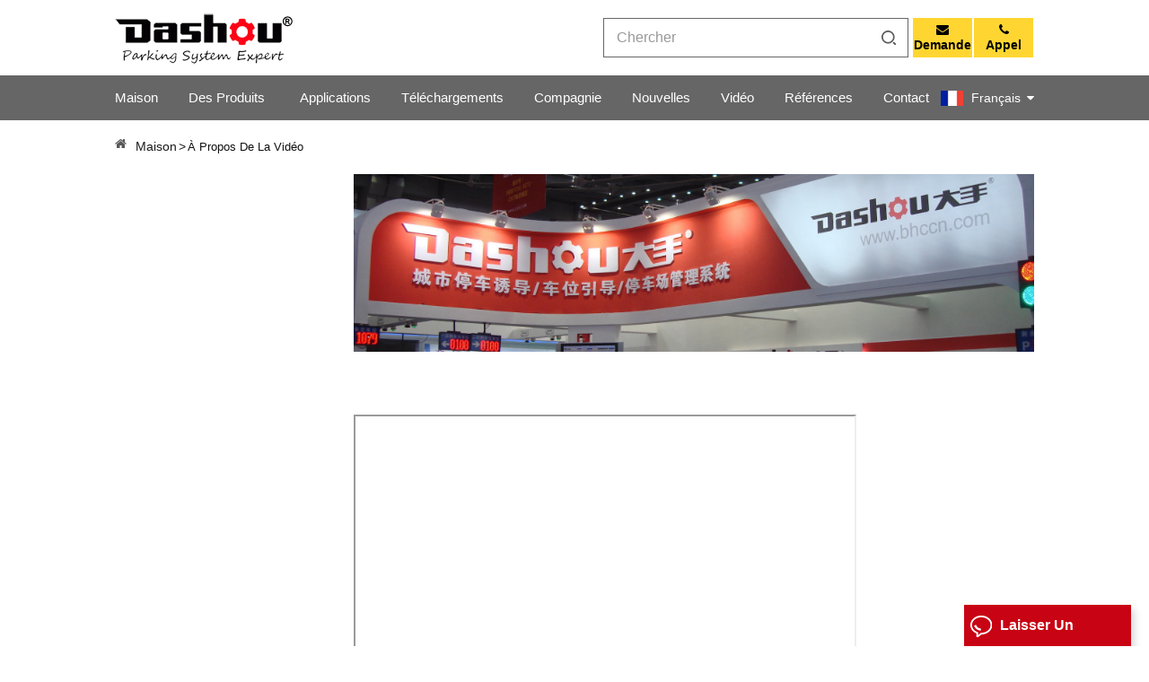

--- FILE ---
content_type: text/html; charset=UTF-8
request_url: https://fr.dashou-china.com/about-video_d8
body_size: 9382
content:
<!DOCTYPE html PUBLIC "-//W3C//DTD XHTML 1.0 Transitional//EN" "http://www.w3.org/TR/xhtml1/DTD/xhtml1-transitional.dtd">
<html xmlns="http://www.w3.org/1999/xhtml">
<head>
<meta http-equiv="X-UA-Compatible" content="IE=edge">
<meta name="viewport" content="width=device-width, initial-scale=1.0, user-scalable=no">
<meta http-equiv="Content-Type" content="text/html; charset=utf-8" />
<meta http-equiv="X-UA-Compatible" content="IE=edge,Chrome=1" />
<meta http-equiv="X-UA-Compatible" content="IE=9" />
<meta http-equiv="Content-Type" content="text/html; charset=utf-8" />
<title>À propos de la vidéo</title>
<meta name="keywords" content="À propos de la vidéo" />
<meta name="description" content="À propos de la vidéo" />
<meta name="yandex-verification" content="0813de6f0e51d466" />

<meta name="google-site-verification" content="moVM8ZQb-r8M0IU5ip7K4h8ZXNGjGZ_pWO9vibJS1d0" />
    <meta property="og:image" content=""/>
<meta property="og:title" content="À propos de la vidéo
"/>
<link href="/uploadfile/userimg/7b171c7b14d796cb6bed121a702d1a89.png" rel="shortcut icon"  />
<link rel="alternate" hreflang="en" href="https://www.dashou-china.com/about-video_d8" />
<link rel="alternate" hreflang="fr" href="https://fr.dashou-china.com/about-video_d8" />
<link rel="alternate" hreflang="de" href="https://de.dashou-china.com/about-video_d8" />
<link rel="alternate" hreflang="ru" href="https://ru.dashou-china.com/about-video_d8" />
<link rel="alternate" hreflang="es" href="https://es.dashou-china.com/about-video_d8" />
<link rel="alternate" hreflang="pt" href="https://pt.dashou-china.com/about-video_d8" />
<link rel="alternate" hreflang="ja" href="https://ja.dashou-china.com/about-video_d8" />
<link rel="alternate" href="https://www.dashou-china.com/about-video_d8" hreflang="x-default" />
<link type="text/css" rel="stylesheet" href="/template/css/bootstrap.css" /> 
<link type="text/css" rel="stylesheet" href="/template/css/font-awesome.min.css">  
<link type="text/css" rel="stylesheet" href="/template/css/style.css" /> 
<script type="text/javascript" src="/template/js/jquery-1.8.3.js"></script>
<script type="text/javascript" src="/template/js/bootstrap.min.js"></script> 
<script type="text/javascript" src="/template/js/demo.js"></script> 
<script type="text/javascript" src="/template/js/jquery.velocity.min.js"></script>  
<script type="text/javascript" src="/js/front/common.js"></script>
<!--[if ie9]
<script src="/template/js/html5shiv.min.js"></script>
<script src="/template/js/respond.min.js"></script>
-->

<!--[if IE 8]>
    <script src="https://oss.maxcdn.com/libs/html5shiv/3.7.0/html5shiv.js"></script>
    <script src="https://oss.maxcdn.com/libs/respond.js/1.3.0/respond.min.js"></script>
<![endif]-->
 <script >
        if( /Android|webOS|iPhone|iPad|iPod|BlackBerry|IEMobile|Opera Mini/i.test(navigator.userAgent) ) {
            $(function () {
                $('.newm img').attr("style","");
                $(".newm img").attr("width","");
                $(".newm img").attr("height","");

            })
        }
    </script>
            <style>

        </style>
        <!-- Google Tag Manager -->
<script>(function(w,d,s,l,i){w[l]=w[l]||[];w[l].push({'gtm.start':
new Date().getTime(),event:'gtm.js'});var f=d.getElementsByTagName(s)[0],
j=d.createElement(s),dl=l!='dataLayer'?'&l='+l:'';j.async=true;j.src=
'https://www.googletagmanager.com/gtm.js?id='+i+dl;f.parentNode.insertBefore(j,f);
})(window,document,'script','dataLayer','GTM-T3M72HC');</script>
<!-- End Google Tag Manager --></head>
<body>
<!-- Google Tag Manager (noscript) -->
<noscript><iframe src="https://www.googletagmanager.com/ns.html?id=GTM-T3M72HC"
height="0" width="0" style="display:none;visibility:hidden"></iframe></noscript>
<!-- End Google Tag Manager (noscript) -->  
<header class="large">
<div class="topW">
	<div class="container clearfix">
		<div id="logo" class="clearfix">
				<a class="top_logo" href="/"><img src="/uploadfile/userimg/fa61597bc416d6c3e61b179f2b9db736.png" alt="Xiamen Dashou Technology Ltd."></a>
				</div> 
			
		<ul class="top_right">
					<li><a  href="/contact_d2"><i class="fa fa-envelope"></i><span>Demande</span></a></li>
			
												<li><a rel="nofollow" target="_blank" href="tel:+86 592 5558660"><i class="fa fa-phone"></i><span>Appel</span></a></li>
								</ul>
		<div class="search_box">
			  <div class="header_search clearfix">
				<input name="search_keyword" onkeydown="javascript:enterIn(event);"  type="text" class="form-control" placeholder="Chercher">
				<input  type="submit" class="search_btn btn_search1" value="">
			</div>
            </div>
	</div>
</div>
<div class="header clearfix">
	<div class="container">
    	<div class="header_m clearfix">
			<ul class="language">
			<li>
				<div class="menu">
										<div class="menu-title"> 
						<img src="/template/images/fr.png" alt="français">
						<div class="lang_text">
							<div class="lang-name">français</div> 
							<i></i>
						</div> 
					</div>
										<ul class="menu-dropdown clearfix">
											<li class="active">
							<a href="https://www.dashou-china.com/about-video_d8" title="English">
								<img src="/template/images/en.png" alt="">
								<div class="lang_text">
									<div class="lang-name">English</div> 
								</div> 
							</a>
						</li> 
											<li class="active">
							<a href="https://de.dashou-china.com/about-video_d8" title="Deutsch">
								<img src="/template/images/de.png" alt="">
								<div class="lang_text">
									<div class="lang-name">Deutsch</div> 
								</div> 
							</a>
						</li> 
											<li class="active">
							<a href="https://ru.dashou-china.com/about-video_d8" title="русский">
								<img src="/template/images/ru.png" alt="">
								<div class="lang_text">
									<div class="lang-name">русский</div> 
								</div> 
							</a>
						</li> 
											<li class="active">
							<a href="https://es.dashou-china.com/about-video_d8" title="español">
								<img src="/template/images/es.png" alt="">
								<div class="lang_text">
									<div class="lang-name">español</div> 
								</div> 
							</a>
						</li> 
											<li class="active">
							<a href="https://pt.dashou-china.com/about-video_d8" title="português">
								<img src="/template/images/pt.png" alt="">
								<div class="lang_text">
									<div class="lang-name">português</div> 
								</div> 
							</a>
						</li> 
											<li class="active">
							<a href="https://ja.dashou-china.com/about-video_d8" title="日本語">
								<img src="/template/images/ja.png" alt="">
								<div class="lang_text">
									<div class="lang-name">日本語</div> 
								</div> 
							</a>
						</li> 
										</ul>
				</div>
			</li>
		</ul>
			<div class="head-right clearfix">
        	<div class="mainmenu-area bg-color-2">
				<div class="mainmenu-left visible-lg visible-md">
                    <div class="mainmenu">
                        <nav>
                            <ul class="">
                            <li ><a href="/">Maison </a></li>
								<li class="product_vmegamenu "><a href="/products">Des produits<i></i></a>
                                   <ul class="vmegamenu">
                                                                                <li class="has-menu">
                                            <a href="/parking-barrier-gate_c1" title="Barrière de stationnement
" class="title">Barrière de stationnement
</a>
                                                                                            <ul class="vmegamenu02">
                                                                                                            <li><a href="/economical-boom-barrier_c11" title="Barrière de flèche économique PAB-SE
" >Barrière de flèche économique PAB-SE
</a>
                                                                                                                    </li>
                                                                                                            <li><a href="/pab-bd-beyond-boom-gate_c6" title="PAB-BD Beyond Boom Barrière
" >PAB-BD Beyond Boom Barrière
</a>
                                                                                                                    </li>
                                                                                                    </ul>
                                                                                    </li>
                                                                                <li class="has-menu">
                                            <a href="/toll-gate-barrier_c2" title="Barrière de péage
" class="title">Barrière de péage
</a>
                                                                                            <ul class="vmegamenu02">
                                                                                                            <li><a href="/0-9-second-toll-barrier-gate_c8" title="Barrière de péage de 0,9 seconde
" >Barrière de péage de 0,9 seconde
</a>
                                                                                                                    </li>
                                                                                                            <li><a href="/0-3-second-toll-plaza-barrier_c10" title="0,3 deuxième barrière de péage
" >0,3 deuxième barrière de péage
</a>
                                                                                                                    </li>
                                                                                                            <li><a href="/0-6-second-toll-booth-barrier_c9" title="Barrière de péage de 0,6 seconde
" >Barrière de péage de 0,6 seconde
</a>
                                                                                                                    </li>
                                                                                                    </ul>
                                                                                    </li>
                                                                                <li class="has-menu">
                                            <a href="/parking-management-system_c3" title="Système de gestion du stationnement
" class="title">Système de gestion du stationnement
</a>
                                                                                            <ul class="vmegamenu02">
                                                                                                            <li><a href="/car-park-system-season-parkers_c14" title="Système de parking Parkers saisonniers
" >Système de parking Parkers saisonniers
</a>
                                                                                                                    </li>
                                                                                                            <li><a href="/parking-ticketing-system_c12" title="Système de billetterie de stationnement
" >Système de billetterie de stationnement
</a>
                                                                                                                    </li>
                                                                                                            <li><a href="/license-plate-recognition_c18" title="Reconnaissance de plaque d'immatriculation
" >Reconnaissance de plaque d'immatriculation
</a>
                                                                                                                    </li>
                                                                                                            <li><a href="/rfid-based-parking-control-system_c13" title="Système de contrôle de stationnement basé sur RFID
" >Système de contrôle de stationnement basé sur RFID
</a>
                                                                                                                    </li>
                                                                                                    </ul>
                                                                                    </li>
                                                                                <li class="has-menu">
                                            <a href="/parking-guidance-system_c4" title="Système de guidage de stationnement
" class="title">Système de guidage de stationnement
</a>
                                                                                            <ul class="vmegamenu02">
                                                                                                            <li><a href="/ultrasonic-parking-guidance-system_c15" title="Système de guidage de stationnement à ultrasons
" >Système de guidage de stationnement à ultrasons
</a>
                                                                                                                    </li>
                                                                                                            <li><a href="/video-parking-guidance-system_c16" title="Système de guidage vidéo de stationnement
" >Système de guidage vidéo de stationnement
</a>
                                                                                                                    </li>
                                                                                                    </ul>
                                                                                    </li>
                                                                                <li >
                                            <a href="/ev-charging-system_c19" title="EV Charging System" class="title">EV Charging System</a>
                                                                                    </li>
                                                                                <li >
                                            <a href="/parking-lock_c17" title="Serrure de stationnement
" class="title">Serrure de stationnement
</a>
                                                                                    </li>
                                                                            </ul>
                                </li>							
                                                                 
                                    <li ><a  href="/applications_nc2">Applications
</a>
                                                                                    <ul class="vmegamenu">
                                                                                                    <li><a href="/applications-of-parking_nc5">Applications de stationnement
</a>
													 
													</li>
                                                                                                    <li><a href="/applications-of-toll_nc6">Applications de péage
</a>
													 
													</li>
                                                                                            </ul>
                                                                            </li> 
                                																	<li ><a href="/downloads">Téléchargements</a>
										
											<ul class="vmegamenu">
																								
													<li><a href="/category/downloads/28">Datasheet</a>
																													<ul class="vmegamenu02">
																																<li><a href="/category/downloads/31">Toll Barrier</a></li>
																																	<li><a href="/category/downloads/29">Parking Barrier Gate</a></li>
																																	<li><a href="/category/downloads/34">EV Charging Pile</a></li>
																  
															</ul>
																											</li>
																								
													<li><a href="/category/downloads/1">Catalogue
</a>
																													<ul class="vmegamenu02">
																																<li><a href="/category/downloads/14">Barrière de stationnement
</a></li>
																																	<li><a href="/category/downloads/16">Barrière de péage
</a></li>
																																	<li><a href="/category/downloads/17">Système de gestion du stationnement
</a></li>
																																	<li><a href="/category/downloads/24">Système de guidage de stationnement
</a></li>
																																	<li><a href="/category/downloads/33">EV Charger</a></li>
																  
															</ul>
																											</li>
																								
													<li><a href="/category/downloads/2">Manuel de l'Utilisateur
</a>
																													<ul class="vmegamenu02">
																																<li><a href="/category/downloads/18">Barrière de stationnement
</a></li>
																																	<li><a href="/category/downloads/20">Système de gestion du stationnement
</a></li>
																																	<li><a href="/category/downloads/26">Système de guidage de stationnement
</a></li>
																																	<li><a href="/category/downloads/32">EV Charging Station</a></li>
																  
															</ul>
																											</li>
												  
											</ul>
										
									</li>
																                                 
                                    <li ><a href="/company_d1">Compagnie</a>
                                                                                    <ul class="vmegamenu">
                                                  												<li><a href="/company_d1">Profil de la société</a></li>
																								<li><a href="/philosophy_nc7">Philosophie
</a></li>
																								<li><a href="/certificates_nc4">Certificats
</a></li>
                                            </ul>
                                                                            </li>
                                 
								        
                                
								                                 
                                    <li ><a  href="/news_nc1">Nouvelles
</a>
                                                                                    <ul class="vmegamenu">
                                                                                                    <li><a href="/exhibitions_nc20">Des expositions
</a>
													 
													</li>
                                                                                            </ul>
                                                                            </li> 
                                  
								
								                                 
                                    <li ><a  href="/video_nc21">Vidéo
</a>
                                                                                    <ul class="vmegamenu">
                                                                                                    <li><a href="/parking-barrier-gate_nc22">Barrière de stationnement
</a>
													 
													</li>
                                                                                                    <li><a href="/toll-gate-barrier_nc23">Barrière de péage
</a>
													 
													</li>
                                                                                                    <li><a href="/parking-management-system_nc24">Système de gestion du stationnement
</a>
													 
													</li>
                                                                                            </ul>
                                                                            </li> 
                                  
								
								                                  
                                    <li ><a  href="/references_nc3">Références
</a>
                                                                            </li> 
                                								
								                                 
                                    <li ><a  href="/contact_d2">Contact
</a>
                                                                            </li>
                                                            </ul>
                        </nav>
                    </div>
				</div>
            </div>
            
			<div class="wrapper">
				<nav id="main-nav">
					<ul class="first-nav">
						<li>
							<a href="/" target="_blank">Maison</a>
						</li>
					</ul>
					<ul class="second-nav">
					<li><a href="/products">Des produits</a>
                        <ul class="nav_child">
                               
                                <li><a href="/parking-lock_c17">Serrure de stationnement</a>
                                          
                                </li>
                               
                                <li><a href="/parking-barrier-gate_c1">Barrière de stationnement</a>
                                     
                                        <ul>
                                             
                                                <li><a href="/economical-boom-barrier_c11">Barrière de flèche économique PAB-SE
</a></li>
                                             
                                                <li><a href="/pab-bd-beyond-boom-gate_c6">PAB-BD Beyond Boom Barrière
</a></li>
                                                
                                        </ul>
                                          
                                </li>
                               
                                <li><a href="/parking-guidance-system_c4">Système de guidage de stationnement</a>
                                     
                                        <ul>
                                             
                                                <li><a href="/ultrasonic-parking-guidance-system_c15">Système de guidage de stationnement à ultrasons
</a></li>
                                             
                                                <li><a href="/video-parking-guidance-system_c16">Système de guidage vidéo de stationnement
</a></li>
                                                
                                        </ul>
                                          
                                </li>
                               
                                <li><a href="/toll-gate-barrier_c2">Barrière de péage</a>
                                     
                                        <ul>
                                             
                                                <li><a href="/0-9-second-toll-barrier-gate_c8">Barrière de péage de 0,9 seconde
</a></li>
                                             
                                                <li><a href="/0-3-second-toll-plaza-barrier_c10">0,3 deuxième barrière de péage
</a></li>
                                             
                                                <li><a href="/0-6-second-toll-booth-barrier_c9">Barrière de péage de 0,6 seconde
</a></li>
                                                
                                        </ul>
                                          
                                </li>
                               
                                <li><a href="/parking-management-system_c3">Système de gestion du stationnement</a>
                                     
                                        <ul>
                                             
                                                <li><a href="/car-park-system-season-parkers_c14">Système de parking Parkers saisonniers
</a></li>
                                             
                                                <li><a href="/parking-ticketing-system_c12">Système de billetterie de stationnement
</a></li>
                                             
                                                <li><a href="/license-plate-recognition_c18">Reconnaissance de plaque d'immatriculation
</a></li>
                                             
                                                <li><a href="/rfid-based-parking-control-system_c13">Système de contrôle de stationnement basé sur RFID
</a></li>
                                                
                                        </ul>
                                          
                                </li>
                             
                        </ul>   
                    </li>
					                         
                            <li><a  href="/applications_nc2">Applications
</a>
                                                                    <ul class="nav_child">
                                                                                    <li><a href="/applications-of-parking_nc5">Applications de stationnement
</a>
											 
											</li>
                                                                                    <li><a href="/applications-of-toll_nc6">Applications de péage
</a>
											 
											</li>
                                                                            </ul>
                                                            </li> 
                         
															<li><a href="/downloads">Téléchargements</a>
										
											<ul class="nav_child">
																								
													<li><a href="/category/downloads/28">Datasheet</a>
																													<ul >
																																<li><a href="/category/downloads/31">Toll Barrier</a></li>
																																	<li><a href="/category/downloads/29">Parking Barrier Gate</a></li>
																																	<li><a href="/category/downloads/34">EV Charging Pile</a></li>
																  
															</ul>
																											</li>
																								
													<li><a href="/category/downloads/1">Catalogue
</a>
																													<ul >
																																<li><a href="/category/downloads/14">Barrière de stationnement
</a></li>
																																	<li><a href="/category/downloads/16">Barrière de péage
</a></li>
																																	<li><a href="/category/downloads/17">Système de gestion du stationnement
</a></li>
																																	<li><a href="/category/downloads/24">Système de guidage de stationnement
</a></li>
																																	<li><a href="/category/downloads/33">EV Charger</a></li>
																  
															</ul>
																											</li>
																								
													<li><a href="/category/downloads/2">Manuel de l'Utilisateur
</a>
																													<ul >
																																<li><a href="/category/downloads/18">Barrière de stationnement
</a></li>
																																	<li><a href="/category/downloads/20">Système de gestion du stationnement
</a></li>
																																	<li><a href="/category/downloads/26">Système de guidage de stationnement
</a></li>
																																	<li><a href="/category/downloads/32">EV Charging Station</a></li>
																  
															</ul>
																											</li>
												  
											</ul>
										
									</li>
																                                                    <li><a  href="/company_d1">Compagnie</a>
                                                                    <ul class="nav_child">
                                        										<li><a href="/company_d1">Profil de la société</a></li>
																				<li><a href="/philosophy_nc7">Philosophie
</a></li>
																				<li><a href="/certificates_nc4">Certificats
</a></li>
                                    </ul>
                                                            </li>
                        						
						
						                          
                            <li><a  href="/news_nc1">Nouvelles
</a>
                                                                    <ul class="nav_child">
                                                                                    <li><a href="/exhibitions_nc20">Des expositions
</a></li>
                                                                            </ul>
                                                            </li> 
                         
						
						                         
                            <li><a  href="/video_nc21">Vidéo
</a>
                                                                    <ul class="nav_child">
                                                                                    <li><a href="/parking-barrier-gate_nc22">Barrière de stationnement
</a></li>
                                                                                    <li><a href="/toll-gate-barrier_nc23">Barrière de péage
</a></li>
                                                                                    <li><a href="/parking-management-system_nc24">Système de gestion du stationnement
</a></li>
                                                                            </ul>
                                                            </li> 
                         
						
						                         
                            <li><a  href="/references_nc3">Références
</a>
                                                            </li> 
                         
						
						
						
						                         
                            <li ><a  href="/contact_d2">Contact
</a>
                                                            </li>
                        						
					</ul>
																																																																																																																								 <ul class="select_lan clearfix">
						<li class="title">Choisir la langue <i class="fa fa-angle-double-down"></i></li>
												<li>
							<a href="https://fr.dashou-china.com/about-video_d8" title="français">
								<p><img src="/template/images/fr.png" alt="français">
									français</p></a>
						</li>
						 												<li>
							<a href="https://www.dashou-china.com/about-video_d8" title="English">
								<p><img src="/template/images/en.png" alt="English">
									English</p></a>
						</li>
												<li>
							<a href="https://de.dashou-china.com/about-video_d8" title="Deutsch">
								<p><img src="/template/images/de.png" alt="Deutsch">
									Deutsch</p></a>
						</li>
												<li>
							<a href="https://ru.dashou-china.com/about-video_d8" title="русский">
								<p><img src="/template/images/ru.png" alt="русский">
									русский</p></a>
						</li>
												<li>
							<a href="https://es.dashou-china.com/about-video_d8" title="español">
								<p><img src="/template/images/es.png" alt="español">
									español</p></a>
						</li>
												<li>
							<a href="https://pt.dashou-china.com/about-video_d8" title="português">
								<p><img src="/template/images/pt.png" alt="português">
									português</p></a>
						</li>
												<li>
							<a href="https://ja.dashou-china.com/about-video_d8" title="日本語">
								<p><img src="/template/images/ja.png" alt="日本語">
									日本語</p></a>
						</li>
											</ul>
				</nav>
				<a class="toggle"> 
					<span></span>
					<span></span>
					<span></span>
				</a>
			</div> 
        </div>
    </div>
	</div>
</div> 
</header><div class="breadcrumb clearfix">
	<div class="container">
	<div class="breadcrumbm">
		<div class="breadcrumb_left"> 
			<div class="bread_right">
				<p><i class="fa fa-home"></i></p>
				<a href="/" title="Return to Home">Maison</a>
				                        <i>></i>
            <a href="/about-video_d8"><h2 class="active">À propos de la vidéo
</h2></a>
                        			</div>
		</div>
	</div>
	</div>
</div>
<div class="page_section clearfix">
	<div class="container"> 
    	<div class="page_column clearfix">
			            <div class="page-right clearfix">	
			
				 
<div class="page_banner">
            <a href="javascript:void(0)" rel="nofollow"><img src="/uploadfile/bannerimg/16541577157286.jpg" alt="" /></a>
        </div>
				
			 	<div class="single-page">
                <div class="text newm">
				<p><iframe src="https://www.youtube.com/embed/XpeCQ5YFsqY" width="560" height="314" allowfullscreen="allowfullscreen"></iframe></p>				</div>
				</div>
								<ul class="post_blog_tag"> 
										<li><a href="/parking-barrier-gate_sp">Barrière de stationnement</a></li>
										<li><a href="/barrier-gate-system_sp">Système de porte de barrière</a></li>
										<li><a href="/toll-barrier-gate_sp">Barrière de péage</a></li>
										<li><a href="/high-speed-barrier-gate_sp">Porte de barrière à grande vitesse</a></li>
										<li><a href="/parking-guidance-and-information-system_sp">Système d'orientation et d'information sur le stationnement</a></li>
										<li><a href="/car-parking-system_sp">Système de stationnement de voiture</a></li>
										<li><a href="/parking-access-control-system_sp">Système de contrôle d'accès au stationnement</a></li>
										<li><a href="/car-parking-management-system_sp"> </a></li>
										<li><a href="/car-park-barriers_sp">Barrières de parking</a></li>
										<li><a href="/articulated-arm-barrier-gate_sp">Porte de barrière à bras articulé</a></li>
									</ul>  
							</div>
        </div>
    </div> 
</div>
<div class="footer">
	<div class="container">
		<div class="footer_box">
			<div class="fot_left">
				<div class="fot_con">
					<ul class="list clearfix">
													                    	<li class="fcon_p"><div class="icon" style="background-image: url(/template/images/fot_tel.png)"></div><p><a rel="nofollow" target="_blank" href="tel:+86 592 5558660">+86 592 5558660</a></p></li>
                    				
																			<li class="fcon_e"><div class="icon" style="background-image: url(/template/images/fot_email.png)"></div><p><a rel="nofollow" target="_blank" href="/cdn-cgi/l/email-protection#c3aaada5ac83a7a2b0abacb6eea0abaaada2eda0acae"><span class="__cf_email__" data-cfemail="026b6c646d426663716a6d772f616a6b6c632c616d6f">[email&#160;protected]</span></a></p></li> 
									
									<li class="fcon_a"><div class="icon" style="background-image: url(/template/images/fot_add.png)"></div><p>The 2nd Floor, No. 882 2nd Tonglong Road,Torch High-Tech Zone (Xiang`an) Industrial Park,Xiamen China</p></li>
                    	  
                    </ul>
				</div>
				<div class="fot_nav">
					<ul class="clearfix">
					
                            <li><a  rel="nofollow"  href="/products">Des produits
</a><em>|</em></li>

                    
                            <li><a  rel="nofollow"  href="/applications_nc2">Applications
</a><em>|</em></li>

                    
                            <li><a  rel="nofollow"  href="/references_nc3">Références
</a><em>|</em></li>

                    
                            <li><a  rel="nofollow"  href="/blog">Blog
</a><em>|</em></li>

                    
                            <li><a  rel="nofollow"  href="/company_d1">Compagnie
</a><em>|</em></li>

                    
                            <li><a  rel="nofollow"  href="/news_nc1">Nouvelles
</a><em>|</em></li>

                    
                            <li><a  rel="nofollow"  href="/downloads">Téléchargements
</a><em>|</em></li>

                    
                            <li><a  rel="nofollow"  href="/contact_d2">Contact
</a><em>|</em></li>

                      
						
					</ul>
				</div>
			</div>
			<div class="fot_right">
				<a href="/" class="logo"><img src="/template/images/fot_logo.png" alt="#"></a>
				<ul class="social_icons">
				  
			  
				  
					
					<li  class="Facebook"><a rel="nofollow" target="_blank" href="http:///" ><img src="/uploadfile/friendlink/fb0ba7c6a095172ce9ef938511eab20e.png" alt="Facebook" /></a></li>
				
			  
					
					<li  class="linkedin"><a rel="nofollow" target="_blank" href="http:///" ><img src="/uploadfile/friendlink/4ecc0cdab4a69e7a06df83f9b1709488.png" alt="linkedin" /></a></li>
				
			  
					
					<li  class="youtube"><a rel="nofollow" target="_blank" href="https://www.youtube.com/channel/UC2OWxIn7tUnPPmRC7YEMY3g"><img src="/uploadfile/friendlink/7f3825cd4d28a9c32b0f7af0f89dba86.png" alt="youtube" /></a></li>
				
			  
					
					<li  class="p"><a rel="nofollow" target="_blank" href="http:///" ><img src="/uploadfile/friendlink/13a4103263daca70ffe34b8642ea685f.png" alt="p" /></a></li>
				
			  
					
					<li  class="twitter"><a rel="nofollow" target="_blank" href="http:///" ><img src="/uploadfile/friendlink/5a777e38db024eb618daea2c0e848ab7.png" alt="twitter" /></a></li>
				
					 
                    </ul>
			</div>
		</div>
    	<div class="foot_bot clearfix">
      		<div class="footer-bottom clearfix">
					<div class="copy">
                 Copyright 2026 © Xiamen Dashou Technology Ltd. <div id="powerby">All Rights Reserved</div>
                 
                	</div>
				<div class="fot_link">
                     <a href="/privacy-policy_d3">Politique de confidentialité
</a>|<a href="/sitemap.html">Plan du site</a>|<a href="/sitemap.xml">XML</a>|
                </div>
                	<div class="foot_ipv6">
                     Réseau IPv6 pris en charge                	</div>
			</div>
    	</div> 
	</div>
</div>
<a href="javascript:;" class="back_top"></a>
<div id="online_qq_layer">
    <div id="online_qq_tab">
        <div id="floatShow" rel="nofollow" href="javascript:void(0);">
			Laisser un message			 <i></i>
		</div> 
        <a id="floatHide" rel="nofollow" href="javascript:void(0);" ><i></i></a>
    </div>
    <div id="onlineService" >
	<div class="online_form">
            <div class="i_message_inquiry">
            	<em class="title">Laisser un message</em>
				<div class="inquiry">
                    <form id="email_form4" name="email_form4" method="post" action="/inquiry/addinquiry">
                        <input type="hidden"  value="Leave A Message"  name="msg_title" />
                        <input type="hidden"  value="/about-video_d8"  name="msg_fromurl" />
                        <div class="text">Si vous avez des questions ou des suggestions, laissez-nous un message, nous vous répondrons dès que possible !</div>
						
                        <div class="input-group">
                            <span class="ms_n"><input class="form-control" name="msg_name" id="msg_name" tabindex="10" type="text" placeholder="* Nom"></span>
                        </div>
                        <div class="input-group">
                            <span class="ms_e"><input class="form-control" name="msg_email" id="msg_email" tabindex="10" type="text" placeholder="* E-mail"></span>
                        </div>
                        <div class="input-group">
                            <span class="ms_p"><input class="form-control" name="msg_tel" id="phone" tabindex="10" type="text" placeholder=" WhatsApp"></span>
                        </div>
                        <div class="input-group"  style="display: block;">
                            <span class="ms_m"><textarea name="msg_content" class="form-control" id="message" tabindex="13" placeholder="* "></textarea></span>
                        </div>
                                                 <span class="main_more"><input type="submit" value="ENVOYER LE MESSAGE" class="main_more google_genzong"></span> 

                    </form>
                </div>
                
            </div>
        </div>
        
    </div>
</div>

<div class="fixed-contact-wrap">
<ul class="item-list clearfix">
                                                <li class="online_p">
                    <div class="column">
                        <i class="icon"></i>
                        <a rel="nofollow" target="_blank" href="tel:+86 592 5558660">+86 592 5558660</a>
                    </div>
                </li>
                                                                    <li class="online_e">
                    <div class="column">
                        <i class="icon"></i>
                        <a rel="nofollow" target="_blank" href="/cdn-cgi/l/email-protection#375e595158775356445f58421a545f5e59561954585a"><span class="__cf_email__" data-cfemail="2e474048416e4a4f5d46415b034d4647404f004d4143">[email&#160;protected]</span></a>
                    </div>
                </li>
                                                                    <li class="online_w">
                    <div class="column">
                        <i class="icon"></i>
                                                    <a rel="nofollow" target="_blank" href="https://api.whatsapp.com/send?phone=+86 186 5016 5971&text=Hello" >
                                +86 186 5016 5971</a>
                    </div>
                </li>
                                                                    <li class="online_s">
                    <div class="column">
                        <i class="icon"></i>
                        <a rel="nofollow" target="_blank" href="skype:timskying999?chat">timskying999</a>
                    </div>
                </li>
                                        <li class="online_code">
                <div class="column">
                    <i class="icon"></i>
                    <a>
                        <p>Numériser vers wechat
 :</p><img src="/uploadfile/single/63b65aa563c4c6ac9d124e063158cecf.png" alt="Numériser vers wechat
" />
                    </a>
                </div>
            </li>
            </ul>
</div>

<div class="mobile_nav clearfix">
    <a href="/"><i style="background-position: -323px -160px"></i><p>Maison</p></a>
    <a href="/products"><i style="background-position: -366px -160px"></i><p>Des produits</p></a>

                    <a rel="nofollow" target="_blank" href="skype:timskying999?chat"><i style="background-position: -242px -160px"></i><p>skype</p></a>
                        <a rel="nofollow" target="_blank" href="https://api.whatsapp.com/send?phone=+86 186 5016 5971&text=Hello" >
            <i style="background-position: -283px -160px"></i><p>whatsapp</p></a>
        </div>
 	
<script data-cfasync="false" src="/cdn-cgi/scripts/5c5dd728/cloudflare-static/email-decode.min.js"></script><script type="text/javascript">
	$('#bootstrap-touch-slider').bsTouchSlider();
</script>
  <script type="text/javascript" src="/template/js/slick.js"></script>  
<script type="text/javascript" src="/template/js/wow.min.js"></script> 
<script type="text/javascript" src="/template/js/owl.carousel.min.js"></script>   
	<script>
	$(document).ready(function() {
		$('.sp-wrap').smoothproducts();
	});
	$(function(){
 		$('.sp-video-icon').click(function(){
  		$(this).addClass("current_border");
  		$('.sp-video').show();
  			var index = $(this).index();
  		$(".sp-wrap").find("a").siblings().css("border","1px solid none").removeClass("sp-current");
 		});
	});
	$(function(){
		$('.sp-wrap').click(function(){
		$('.sp-video').hide();
	
		$('.sp-video-icon').removeClass("current_border");
		});
		
	});
</script>
 <script type="text/javascript">
	baguetteBox.run('.tz-gallery');
</script>
<script>
        (function($) {
          var $nav = $('#main-nav');
          var $toggle = $('.toggle');
          var defaultData = {
            maxWidth: false,
            customToggle: $toggle,
            levelTitles: true
          };

          // we'll store our temp stuff here
          var $clone = null;
          var data = {};

          // calling like this only for demo purposes

          const initNav = function(conf) {
            if ($clone) {
              // clear previous instance
              $clone.remove();
            }

            // remove old toggle click event
            $toggle.off('click');

            // make new copy
            $clone = $nav.clone();

            // remember data
            $.extend(data, conf)

            // call the plugin
            $clone.hcMobileNav($.extend({}, defaultData, data));
          }

          // run first demo
          initNav({});

          $('.actions').find('a').on('click', function(e) {
            e.preventDefault();

            var $this = $(this).addClass('active');
            var $siblings = $this.parent().siblings().children('a').removeClass('active');

            initNav(eval('(' + $this.data('demo') + ')'));
          });
        })(jQuery);
</script>  
	<script>
	 
/*select*/
( function( window ) {

'use strict';

// class helper functions from bonzo https://github.com/ded/bonzo

function classReg( className ) {
  return new RegExp("(^|\\s+)" + className + "(\\s+|$)");
}

// classList support for class management
// altho to be fair, the api sucks because it won't accept multiple classes at once
var hasClass, addClass, removeClass;

if ( 'classList' in document.documentElement ) {
  hasClass = function( elem, c ) {
    return elem.classList.contains( c );
  };
  addClass = function( elem, c ) {
    elem.classList.add( c );
  };
  removeClass = function( elem, c ) {
    elem.classList.remove( c );
  };
}
else {
  hasClass = function( elem, c ) {
    return classReg( c ).test( elem.className );
  };
  addClass = function( elem, c ) {
    if ( !hasClass( elem, c ) ) {
      elem.className = elem.className + ' ' + c;
    }
  };
  removeClass = function( elem, c ) {
    elem.className = elem.className.replace( classReg( c ), ' ' );
  };
}

function toggleClass( elem, c ) {
  var fn = hasClass( elem, c ) ? removeClass : addClass;
  fn( elem, c );
}

var classie = {
  // full names
  hasClass: hasClass,
  addClass: addClass,
  removeClass: removeClass,
  toggleClass: toggleClass,
  // short names
  has: hasClass,
  add: addClass,
  remove: removeClass,
  toggle: toggleClass
};

// transport
if ( typeof define === 'function' && define.amd ) {
  // AMD
  define( classie );
} else {
  // browser global
  window.classie = classie;
}

})( window );

var ModalEffects = (function() {

	function init() {

		var overlay = document.querySelector( '.select-overlay' );

		[].slice.call( document.querySelectorAll( '.select-trigger' ) ).forEach( function( el, i ) {

			var modal = document.querySelector( '#' + el.getAttribute( 'data-modal' ) ),
				close = modal.querySelector( '.select-close' );

			function removeModal( hasPerspective ) {
				classie.remove( modal, 'select-show' );

				if( hasPerspective ) {
					classie.remove( document.documentElement, 'select-perspective' );
				}
			}

			function removeModalHandler() {
				removeModal( classie.has( el, 'select-setperspective' ) ); 
			}

			el.addEventListener( 'click', function( ev ) {
				classie.add( modal, 'select-show' );
				overlay.removeEventListener( 'click', removeModalHandler );
				overlay.addEventListener( 'click', removeModalHandler );

				if( classie.has( el, 'select-setperspective' ) ) {
					setTimeout( function() {
						classie.add( document.documentElement, 'select-perspective' );
					}, 25 );
				}
			});

			close.addEventListener( 'click', function( ev ) {
				ev.stopPropagation();
				removeModalHandler();
			});

		} );

	}

	init();
})();
</script>
<script>
/*------------------------------------------------------------------
[Table of contents]

- Author:  Andrey Sokoltsov
- Profile:	http://themeforest.net/user/andreysokoltsov
--*/

(function() {

	"use strict";

	var Core = {

		initialized: false,

		initialize: function() {

			if (this.initialized) return;
			this.initialized = true;

			this.build();

		},

		build: function() {

		 
			// Counter
			this.initNumberCounter();
			 
			
		},

	  
		  
		initNumberCounter: function(options) {
			if ($('body').length) {
				var waypointScroll = $('.percent-blocks').data('waypoint-scroll');
				if(waypointScroll){
					$(window).on('scroll', function() {
						var winH = $(window).scrollTop();
						$('.percent-blocks').waypoint(function() {
							$('.chart').each(function() {
								CharsStart();
							});
						}, {
							offset: '80%'
						});
					});
				}
			}
			function CharsStart() {
				$('.chart').easyPieChart({
					barColor: false,
					trackColor: false,
					scaleColor: false,
					scaleLength: false,
					lineCap: false,
					lineWidth: false,
					size: false,
					animate: 1000,
					onStep: function(from, to, percent){
						$(this.el).find('.percent').text(Math.round(percent));
					}
				});
			}
		},

	
 
		  
	};

	Core.initialize();

})();
</script>
 <script>
	(function( window , document ){
    'use strict';
    var hotcss = {};
    (function() {
        var viewportEl = document.querySelector('meta[name="viewport"]'),
            hotcssEl = document.querySelector('meta[name="hotcss"]'),
            dpr = window.devicePixelRatio || 1,
            maxWidth = 640,
            designWidth = 0;
        
        document.documentElement.setAttribute('data-dpr', dpr);
        hotcss.dpr = dpr;
        document.documentElement.setAttribute('max-width', maxWidth);
        hotcss.maxWidth = maxWidth;
        if( designWidth ){
            document.documentElement.setAttribute('design-width', designWidth);
            hotcss.designWidth = designWidth;
        }
    })();
    hotcss.px2rem = function( px , designWidth ){
        if( !designWidth ){
            designWidth = parseInt(hotcss.designWidth , 10);
        }
        return parseInt(px,10)*640/designWidth/20;
    }
    hotcss.rem2px = function( rem , designWidth ){
        if( !designWidth ){
            designWidth = parseInt(hotcss.designWidth , 10);
        }
        return rem*20*designWidth/640;
    }
    hotcss.mresize = function(){
        var innerWidth = document.documentElement.getBoundingClientRect().width || window.innerWidth;
        if( hotcss.maxWidth && (innerWidth/hotcss.dpr > hotcss.maxWidth) ){
            innerWidth = hotcss.maxWidth*hotcss.dpr;
        }
        if( !innerWidth ){ return false;}
        document.documentElement.style.fontSize = ( innerWidth*20/640 ) + 'px';
    };
    hotcss.mresize();
    window.addEventListener( 'resize' , function(){
        clearTimeout( hotcss.tid );
        hotcss.tid = setTimeout( hotcss.mresize , 400 );
    } , false );
    window.addEventListener( 'load' , hotcss.mresize , false );
    setTimeout(function(){
        hotcss.mresize();
    },333)
    window.hotcss = hotcss;
})( window , document );
(function($){
    var mainWit = $(window).width(),
        mainHit = $(window).height(),
        carouselBar = $(".page-header-bar"),
        fixedContact = $(".fixed-contact-wrap");
	/*fixed-contact*/
    $(".fixed-contact-wrap").hover(function(){
        $(this).addClass("active");
    },function(){
        $(this).removeClass("active");
    });
    $(window).scroll(function() {
        if($(window).width() > 992){
            if ($(this).scrollTop() > mainHit/8 ){
                carouselBar.addClass("active");
                fixedContact.addClass("show");
            } else {
                carouselBar.removeClass("active");
                fixedContact.removeClass("show");
            }
        }
    });
})(jQuery);
</script>
<script defer src="https://static.cloudflareinsights.com/beacon.min.js/vcd15cbe7772f49c399c6a5babf22c1241717689176015" integrity="sha512-ZpsOmlRQV6y907TI0dKBHq9Md29nnaEIPlkf84rnaERnq6zvWvPUqr2ft8M1aS28oN72PdrCzSjY4U6VaAw1EQ==" data-cf-beacon='{"version":"2024.11.0","token":"d2ae129b49a84be7b7d0b469591da500","r":1,"server_timing":{"name":{"cfCacheStatus":true,"cfEdge":true,"cfExtPri":true,"cfL4":true,"cfOrigin":true,"cfSpeedBrain":true},"location_startswith":null}}' crossorigin="anonymous"></script>
</body>
</html>

--- FILE ---
content_type: text/css
request_url: https://fr.dashou-china.com/template/css/style.css
body_size: 28202
content:
/*reset*/
 /*reset*/
:focus {
	outline: 0;
}
h1, h2, h3, h4, h5, h6 {
	margin: 0px;
	padding: 0;
	line-height: normal
}
body, ul, img, p, input, dl, dd, tr, th, td {
	margin: 0;
	padding: 0;
	font-family: 'Arial';
}
em {
	font-style: normal;
}
img {
	border: none;
	max-width: 100%
}
/*li,ul,ol{list-style:none;}*/
a {
	text-decoration: none;
	color: #231815;
}
input {
	padding: 0px;
	vertical-align: middle;
	line-height: normal;
	border: none;
}
body {
	overflow-x: hidden;
}
button::-moz-focus-inner, input[type="reset"]::-moz-focus-inner, input[type="button"]::-moz-focus-inner, input[type="submit"]::-moz-focus-inner, input[type="file"]>input[type="button"]::-moz-focus-inner {
border:none;
padding:0;
}
a:focus {
	outline: none;
}
:focus {
	outline: none;
	box-shadow: none
}
iframe {
	max-width: 100%;
	position: relative;
	z-index: 99
}
.table-responsive ul li {
	list-style-position: inside !important;
}
.table-responsive td {
	padding: 0 8px
}/*share*/
.cform-item__wrap {
	display: flex;
	align-items: center;
	font-size: 12px;
}
.cform-item__wrap input {
	width: 96px !important;
	padding: 0 5px !important;
}
.cform-item__wrap img {
	height: auto;
	display: inline-block;
	margin: 0 5px !important
}
#powerby, #powerby a {
	display: inline-block;
	color: #fff;
	font-size: 13px
}
/*share*/
body {
	font-size: 14px;
	font-family: 'Arial';
	background: #fff;
	color: #333;
	line-height: 24px;
}
.bold {
	font-weight: bold;
}
.fontRed {
	color: red;
}
.clearfix:before, .clearfix:after {
	content: " ";
	display: table;
}
.clearfix:after {
	clear: both;
}
 @media only screen and (max-width: 768px) {
.row {
	margin: 0;
}
}
a:hover, img:hover {
	transition: 0.5s all;
	-webkit-transition: 0.5s all;
	-o-transition: 0.5s all;
	-moz-transition: 0.5s all;
	-ms-transition: 0.5s all;
}
a, img {
	transition: 0.5s all;
	-webkit-transition: 0.5s all;
	-o-transition: 0.5s all;
	-moz-transition: 0.5s all;
	-ms-transition: 0.5s all;
}
@font-face {
	font-family: 'arialroundedmt_bold';
	src: url(../font/arialroundedmt_bold.eot);
	src: url(../font/arialroundedmt_bold.eot?#iefix) format('embedded-opentype'),  url(../font/arialroundedmt_bold.svg#arialroundedmt_bold) format('svg'),  url(../font/arialroundedmt_bold.ttf) format('truetype');
	font-weight: normal;
	font-style: normal;
}
.nav_content {
	background: #c80314;
}
.nav_content > .container {
	position: relative;
}
header .wrapper {
	display: none;
}
.wrapper .toggle {
	float: right;
	width: 50px;
	height: 50px;
	cursor: pointer;
	font-weight: bold;
	color: #fff;
	text-decoration: none;
	text-transform: uppercase;
	text-align: left;
	position: absolute;
	left: 0;
	font-size: 14px;
	display: block;
	line-height: 50px;
	background: #c80314;
}
html.hc-yscroll {
	overflow-y: scroll
}
body.hc-nav-open {
	position: fixed;
	width: 100%;
	min-height: 100%
}
.hc-mobile-nav {
	display: none;
	position: fixed;
	top: 0;
	height: 100%;
	z-index: 9999999999;
	overscroll-behavior: none
}
.hc-mobile-nav.is-ios * {
	cursor: pointer !important
}
.hc-mobile-nav .nav-container {
	position: fixed;
	z-index: 99999999;
	top: 0;
	width: 240px;
	max-width: 100%;
	height: 100%;
	transition: transform .4s ease
}
.hc-mobile-nav .nav-wrapper {
	width: 100%
}
.hc-mobile-nav .nav-wrapper.nav-wrapper-1 {
	position: static;
	height: 100%;
	overflow: scroll;
	overflow-x: visible;
	overflow-y: auto
}
.hc-mobile-nav ul {
	list-style: none;
	margin: 0;
	padding: 0
}
.hc-mobile-nav li {
	position: relative;
	display: block
}
.hc-mobile-nav li.level-open>.nav-wrapper {
	visibility: visible
}
.hc-mobile-nav input[type="checkbox"] {
	display: none
}
.hc-mobile-nav label {
	position: absolute;
	top: 0;
	left: 0;
	right: 0;
	bottom: 0;
	z-index: 10;
	cursor: pointer
}
.hc-mobile-nav a {
	position: relative;
	display: block;
	box-sizing: border-box;
	cursor: pointer
}
.hc-mobile-nav a, .hc-mobile-nav a:hover {
	text-decoration: none
}
.hc-mobile-nav.disable-body:not(.nav-open)::after {
	pointer-events: none
}
.hc-mobile-nav.disable-body::after, .hc-mobile-nav.disable-body .nav-wrapper::after {
	content: '';
	position: fixed;
	z-index: 9990;
	top: 0;
	left: 0;
	right: 0;
	bottom: 0;
	width: 100%;
	height: 100%;
	overscroll-behavior: none;
	visibility: hidden;
	opacity: 0;
	transition: visibility 0s ease .4s, opacity .4s ease
}
.hc-mobile-nav.disable-body.nav-open::after, .hc-mobile-nav.disable-body .sub-level-open::after {
	visibility: visible;
	opacity: 1;
	transition-delay: .05s
}
.hc-mobile-nav.nav-levels-expand .nav-wrapper::after {
	display: none
}
.hc-mobile-nav.nav-levels-expand ul .nav-wrapper {
	min-width: 0;
	max-height: 0;
	overflow: hidden;
	transition: height 0s ease .4s
}
.hc-mobile-nav.nav-levels-expand .level-open>.nav-wrapper {
	max-height: none
}
.hc-mobile-nav.nav-levels-overlap ul .nav-wrapper {
	position: absolute;
	z-index: 9999;
	top: 0;
	height: 100%;
	visibility: hidden;
	transition: visibility 0s ease .4s, transform .4s ease
}
.hc-mobile-nav.nav-levels-overlap ul ul {
	height: 100%;
	overflow: scroll;
	overflow-x: visible;
	overflow-y: auto
}
.hc-mobile-nav.nav-levels-overlap ul li.nav-parent {
	position: static
}
.hc-mobile-nav.nav-levels-overlap ul li.level-open>.nav-wrapper {
	visibility: visible;
	transition: transform .4s ease
}
.hc-mobile-nav.side-left {
	left: 0
}
.hc-mobile-nav.side-left .nav-container {
	left: 0;
	transform: translate3d(-100%, 0, 0)
}
.hc-mobile-nav.side-left.nav-levels-overlap li.level-open>.nav-wrapper {
	transform: translate3d(-40px, 0, 0)
}
.hc-mobile-nav.side-left.nav-levels-overlap li .nav-wrapper {
	left: 0;
	transform: translate3d(-100%, 0, 0)
}
.hc-mobile-nav.side-right {
	right: 0
}
.hc-mobile-nav.side-right .nav-container {
	right: 0;
	transform: translate3d(100%, 0, 0)
}
.hc-mobile-nav.side-right.nav-levels-overlap li.level-open>.nav-wrapper {
	transform: translate3d(40px, 0, 0)
}
.hc-mobile-nav.side-right.nav-levels-overlap li .nav-wrapper {
	right: 0;
	transform: translate3d(100%, 0, 0)
}
.hc-mobile-nav.nav-open .nav-container {
	transform: translate3d(0, 0, 0)
}
.hc-nav-trigger {
	position: absolute;
	cursor: pointer;
	display: none;
	top: 20px;
	z-index: 9980;
	min-height: 24px
}
.hc-nav-trigger span {
	width: 30px;
	top: 50%;
	transform: translateY(-50%);
	transform-origin: 50% 50%
}
.hc-nav-trigger span, .hc-nav-trigger span::before, .hc-nav-trigger span::after {
	position: absolute;
	left: 0;
	height: 4px;
	background: #34495E;
	transition: all .2s ease
}
.hc-nav-trigger span::before, .hc-nav-trigger span::after {
	content: '';
	width: 100%
}
.hc-nav-trigger span::before {
	top: -10px
}
.hc-nav-trigger span::after {
	bottom: -10px
}
.hc-nav-trigger.toggle-open span {
	background: rgba(0,0,0,0);
	transform: rotate(45deg)
}
.hc-nav-trigger.toggle-open span::before {
	transform: translate3d(0, 10px, 0)
}
.hc-nav-trigger.toggle-open span::after {
	transform: rotate(-90deg) translate3d(10px, 0, 0)
}
.hc-mobile-nav::after, .hc-mobile-nav .nav-wrapper::after {
	background: rgba(0,0,0,0.3)
}
.hc-mobile-nav .nav-wrapper {
	background: #fafafa;
	background-size: cover;
	z-index: 2;
}
.hc-mobile-nav .nav-wrapper:before {
	content: '';
	width: 100%;
	height: 100%;
	display: block;
	filter: alpha(opacity=30);
	-moz-opacity: 0.3;
	opacity: 0.3;
	position: absolute;
	left: 0;
	top: 0;
	z-index: 0;
}
.hc-mobile-nav.nav-open .nav-wrapper {
	box-shadow: 1px 0 2px rgba(0,0,0,0.1)
}
.hc-mobile-nav h2 {
	font-size: 14px;
	font-weight: normal;
	text-align: left;
	padding: 15px 17px;
	color: #c80314;
	font-weight: bold;
	text-transform: uppercase;
	margin-top: 0;
	margin-bottom: 0;
	background: rgb(0, 0, 0, 0.05);
	border-bottom: 1px solid rgba(0,0,0,0.15);
}
.hc-mobile-nav a {
	padding: 10px 17px;
	font-size: 14px;
	color: #333;
	z-index: 1;
	background: rgba(0,0,0,0);
	border-bottom: 1px solid rgba(0,0,0,0.1);
	font-weight: bold;
}
.hc-mobile-nav:not(.touch-device) a:hover {
	background: #c80314
}
.hc-mobile-nav li {
	text-align: left
}
.hc-mobile-nav li.nav-close a, .hc-mobile-nav li.nav-back a {
	background: rgba(0,0,0,0.05);
	background-size: 100%;
}
.hc-mobile-nav li.nav-close a:hover, .hc-mobile-nav li.nav-back a:hover {
	background: rgba(0,0,0,0.2)
}
.hc-mobile-nav li.nav-parent a {
	padding-right: 58px
}
.hc-mobile-nav li.nav-close span, .hc-mobile-nav li.nav-parent span.nav-next, .hc-mobile-nav li.nav-back span {
	position: absolute;
	top: 0;
	right: 0;
	width: 45px;
	height: 100%;
	text-align: center;
	cursor: pointer;
	transition: background .2s ease;
	display: flex;
	flex-direction: column;
	justify-content: center;
	align-items: center;
}
.hc-mobile-nav li.nav-close span::before, .hc-mobile-nav li.nav-close span::after {
	content: '';
	display: inline-block;
	background: #666;
	width: 20px;
	height: 2px;
	margin: 2px 0;
}
.hc-mobile-nav li.nav-close span::before {
	transform: rotate(45deg) translate(4px, 0px);
	-webkit-transform: rotate(45deg) translate(4px, 0px);
}
.hc-mobile-nav li.nav-close span::after {
	transform: rotate(-45deg) translate(4px, 0px);
	-webkit-transform: rotate(-45deg) translate(4px, 0px);
}
.hc-mobile-nav span.nav-next::before, .hc-mobile-nav li.nav-back span::before {
	content: '';
	position: absolute;
	top: 50%;
	left: 50%;
	width: 8px;
	height: 8px;
	margin-left: -2px;
	box-sizing: border-box;
	border-top: 2px solid #666;
	border-left: 2px solid #666;
	transform-origin: center
}
.hc-mobile-nav span.nav-next::before {
	transform: translate(-50%, -50%) rotate(135deg)
}
.hc-mobile-nav li.nav-back span::before {
	transform: translate(-50%, -50%) rotate(-45deg)
}
.hc-mobile-nav.side-right span.nav-next::before {
	margin-left: 0;
	margin-right: -2px;
	transform: translate(-50%, -50%) rotate(-45deg)
}
.hc-mobile-nav.side-right li.nav-back span::before {
	margin-left: 0;
	margin-right: -2px;
	transform: translate(-50%, -50%) rotate(135deg)
}
.hc-mobile-nav.nav-levels-expand .nav-container ul .nav-wrapper, .hc-mobile-nav.nav-levels-none .nav-container ul .nav-wrapper {
	box-shadow: none;
	background: transparent
}
.hc-mobile-nav.nav-levels-expand .nav-container ul h2, .hc-mobile-nav.nav-levels-none .nav-container ul h2 {
	display: none
}
.hc-mobile-nav.nav-levels-expand .nav-container ul ul a, .hc-mobile-nav.nav-levels-none .nav-container ul ul a {
	font-size: 14px
}
.hc-mobile-nav.nav-levels-expand .nav-container li, .hc-mobile-nav.nav-levels-none .nav-container li {
	transition: background .3s ease
}
.hc-mobile-nav.nav-levels-expand .nav-container li.level-open, .hc-mobile-nav.nav-levels-none .nav-container li.level-open {
	background: rgba(0,0,0,0.5);
}
.hc-mobile-nav.nav-levels-expand .nav-container li.level-open a, .hc-mobile-nav.nav-levels-none .nav-container li.level-open a {
	border-bottom: 1px solid #295887
}
.hc-mobile-nav.nav-levels-expand .nav-container li.level-open a:hover, .hc-mobile-nav.nav-levels-none .nav-container li.level-open a:hover {
	background: #0095f8
}
.hc-mobile-nav.nav-levels-expand .nav-container li.level-open>a .nav-next::before, .hc-mobile-nav.nav-levels-none .nav-container li.level-open>a .nav-next::before {
	margin-top: 2px;
	transform: translate(-50%, -50%) rotate(45deg)
}
.hc-mobile-nav.nav-levels-expand .nav-container span.nav-next::before, .hc-mobile-nav.nav-levels-none .nav-container span.nav-next::before {
	margin-top: -2px;
	transform: translate(-50%, -50%) rotate(225deg)
}
#main-nav {
	display: none
}
header {
	position: relative;
}
header .git svg {
	width: 15px;
	height: 15px;
	fill: #fffce1;
	position: relative;
	top: 2px;
	padding: 0 10px;
	margin-right: 10px;
	border-right: 1px solid #4daabb;
	transition: border-color .15s ease-in-out
}
header .toggle {
	position: absolute;
	cursor: pointer;
	display: none;
	z-index: 9980;
	min-height: 24px;
	top: 0;
	right: 0;
	display: block;
	cursor: pointer;
	font-size: 16px;
	line-height: 24px;
}
header .toggle span {
	width: 22px;
	top: 50%;
}
header .toggle span, header .toggle span::before, header .toggle span::after {
	position: absolute;
	right: 0px;
	height: 2px;
	background: #fff;
	transition: all .1s ease;
	border-radius: 10px;
}
header .toggle span {
	right: 15px;
}
header .toggle span::before, header .toggle span::after {
	content: '';
	width: 100%;
	border-radius: 5px;
}
header .toggle span::before {
	top: -8px
}
header .toggle span::after {
	bottom: -8px
}
header .toggle.toggle-open span {
	background: rgba(0,0,0,0);
	transform: rotate(45deg)
}
header .toggle.toggle-open span::before {
	transform: translate3d(0, 8px, 0)
}
header .toggle.toggle-open span::after {
	transform: rotate(-90deg) translate3d(8px, 0, 0)
}
header .toggle:hover span, header .toggle:hover span::before, header .toggle:hover span::after {
}
header .toggle div {
	display: inline-block;
	margin-right: 15px
}
.hc-mobile-nav .nav-container {
	width: 280px
}
.hc-mobile-nav a {
	font-size: 14px;
	text-transform: capitalize;
}
.hc-mobile-nav ul li ul li a {
	font-size: 14px;
	text-transform: capitalize;
}
/*mainmenu*/
.mainmenu-area {
	display: block;
	padding-top: 0;
	padding-right: 0;
}
.mainmenu_box {
	float: left;
	width: 36%;
	padding-right: 0;
}
.mainmenu-left {
/*position: relative;*/
}
.product-menu-title {
	background: #444444 none repeat scroll 0 0;
	cursor: pointer;
	padding: 3px 16px;
}
.product-menu-title h2 {
	color: #fff;
	font-size: 16px;
	font-weight: bold;
	line-height: 48px;
	margin: 0;
	text-transform: uppercase;
}
.product-menu-title h2 i {
	float: right;
	margin-top: 17px;
}
.find .product_vmegamenu>ul li a {
	padding: 12px 10px;
}
.product_vmegamenu ul li a.hover-icon::after {
	content: "\f107";
	font-family: FontAwesome;
	font-size: 18px;
	position: absolute;
	right: 0;
	color: #808080;
	top: 14px;
}
.product_vmegamenu>ul>li a img {
	max-width: 60px;
	height: auto;
}
.product_vmegamenu>ul>li .vmegamenu {
	background: #fff none repeat scroll 0 0;
	border: 1px solid #eaeaea;
	box-shadow: 0 0 5px -1px #666666;
	left: 0;
	position: absolute;
	top: 82px;
	width: 100%;
	opacity: 0;
	z-index: 999999;
	-webkit-transition: all .5s ease 0s;
	transition: all .5s ease 0s;
	visibility: hidden;
	padding: 10px;
}
.product_vmegamenu ul li:hover .vmegamenu {
	opacity: 1;
	top: 52px;
	visibility: visible;
}
.product_vmegamenu ul li .vmegamenu span {
	float: left;
	padding: 15px;
	width: 20%;
}
.product_vmegamenu ul li .vmegamenu span s {
	display: block;
}
.product_vmegamenu ul li .vmegamenu span img {
	max-width: 100%;
}
.product_vmegamenu ul li .vmegamenu span a.vgema-title {
	border-bottom: 1px solid #eaeaea;
	font-size: 14px;
	background: #ededed;
	padding: 10px;
	text-transform: capitalize;
	text-align: center;
	letter-spacing: normal;
}
.product_vmegamenu ul li .vmegamenu span:hover a.vgema-title {
	background: #c80314;
	color: #fff;
}
.product_vmegamenu ul li .vmegamenu2 {
	width: 400px;
}
.product_vmegamenu ul li .vmegamenu2 span {
	padding: 15px;
	width: 50%;
}
/* mainmenu */
.mainmenu {
	text-align: left;
}
.mainmenu>nav>ul>li {
	display: inline-block;
	padding: 0 54px 0 0;
}
.mainmenu>nav>ul>li:last-child {
	padding-right: 0
}
.mainmenu ul li a {
	color: #ffffff;
	display: inline-block;
	font-size: 15px;
	padding: 0;
	transition: all .3s;
	position: relative;
	line-height: 24px;
	z-index: 2;
}
.mainmenu>nav>ul>li>a {
	line-height: 50px;
	padding: 0;
	text-transform: capitalize
}
.mainmenu nav>ul>li>a:hover:before, .mainmenu nav>ul>li:hover>a:before {
	transform: scaleY(1);
	visibility: visible;
}
.mainmenu nav>ul>li>a i {
	padding-left: 5px;
	color: #b2b2b2;
}
.mainmenu ul li a img {
	vertical-align: middle;
}
.mainmenu>nav>ul>li:hover > a, .mainmenu>nav>ul>li.active > a {
	text-decoration: none;
	color: #fff;
}
.mainmenu>nav>ul>li:hover > a {
	text-decoration: none;
	color: #ffd631;
}
.mainmenu>nav>ul>li:hover > a i, .mainmenu>nav>ul>li.active > a i, .mainmenu>nav>ul>li#active > a i {
	color: #fff;
}
.mainmenu>nav>ul>li.active>a, .mainmenu>nav>ul>li#active>a {
	color: #fff;
}
.mainmenu ul li:hover > a, .mainmenu ul li.active > a {
	color: #fff;
}
.mainmenu>nav>ul>li>ul {
	left: auto;
	opacity: 0;
	position: absolute;
	top: auto;
	transform: scaleY(0);
	transform-origin: 0 0 0;
	transition: all 0.4s ease 0s;
	z-index: 99999999;
	padding: 5px;
	visibility: hidden;
	text-align: left;
	width: 260px;
	background: #666;
	transition: .3s ease;
	border-radius: 3px;
	padding: 0;
	box-shadow: 0 3px 15px 0 rgb(0, 0, 0, 0.1);
	border: 1px solid #666;
}
.mainmenu>nav>ul>li>ul:before {
	content: '';
	position: absolute;
	left: 30px;
	top: -12px;
	display: block;
	width: 0;
	height: 0;
	border-style: solid;
	border-width: 0 10px 12px 10px;
	border-color: transparent transparent #666 transparent
}
.mainmenu ul li:hover > ul {
	opacity: 1;
	visibility: visible;
	transform: scaleY(1);
}
.mainmenu ul li > ul li {
	display: block;
	padding: 0;
	background: none;
	position: relative;
	border-bottom: 1px solid #666;
}
.mainmenu ul li > ul li > a {
	color: #fff;
	padding: 9px 10px;
	text-transform: capitalize;
	font-size: 14px;
	font-style: normal;
	position: relative;
	z-index: 1;
	overflow: hidden;
	display: block;
	background-repeat: no-repeat;
	background-position: 90% center;
}
.mainmenu ul li > ul li > a:hover, .mainmenu ul li > ul li:hover > a {
	text-decoration: none;
	color: #fff;
	background-position: right center;
}
.mainmenu ul li > ul li:hover {
	background-color: rgba(4,71,130,0.03)
}
.mainmenu ul li > ul li:last-child {
	border-bottom: none
}
.mainmenu ul li > ul li.has-menu::after {
	content: "\f105";
	font-family: FontAwesome;
	font-size: 16px;
	color: #fff;
	position: absolute;
	right: 15px;
	top: 50%;
	line-height: 20px;
	margin-top: -12px;
	z-index: 2;
	transition: all .5s;
}
.mainmenu ul li > ul li:hover.has-menu::after {
	color: #fff;
	transform: rotate(90deg);
}
.mainmenu>nav>ul>li ul.vmegamenu02 {
	box-shadow: 0 5px 20px rgba(0,0,0,.05);
	left: 259px;
	opacity: 0;
	position: absolute;
	top: auto;
	transform: scaleX(0);
	transform-origin: 0 0 0;
	transition: all 0.4s ease 0s;
	z-index: 99999999;
	padding: 0;
	visibility: hidden;
	text-align: left;
	width: 260px;
	background: #666;
	transition: .3s ease;
	border: 1px solid #666;
	border-radius: 0 3px 3px 0;
	margin-top: -43px;
}
.mainmenu ul li:hover > ul.vmegamenu02 {
	opacity: 1;
	visibility: visible;
	transform: scaleX(1);
}
.mainmenu ul li > ul.vmegamenu02 li > a {
	padding: 9px 10px;
}
.mainmenu ul li > ul.vmegamenu02 li > a:after {
	background: #e5e5e5;
	left: 0px;
	right: 0px;
}
.mainmenu ul li > ul.vmegamenu02 .vmegamenu03 {
	background: #666;
	border-top: 1px solid #777;
}
.mainmenu ul li > ul.vmegamenu02 .vmegamenu03 li a {
	font-size: 13px
}
.mainmenu ul li > ul.vmegamenu02 .vmegamenu03 li a:before {
	content: ">>";
	display: inline-block;
	margin-right: 5px;
}
.mainmenu ul li > ul.vmegamenu02 .vmegamenu03 li:last-child {
	border-bottom: none;
}
.mainmenu>nav>ul>li.product_vmegamenu>ul {
	width: 241px;
}
.mainmenu>nav>ul>li.product_vmegamenu ul.vmegamenu02 {
	left: 240px;
}
.mainmenu>nav>ul>li.product_vmegamenu>ul li h4 {
	font-size: 14px;
	display: inline-block;
	max-width: 100%;
	margin: 3px 0;
	line-height: 20px;
	vertical-align: middle;
	padding-left: 5px;
}
.mainmenu>nav>ul {
}



/* .mainmenu>nav>ul>li.product_vmegamenu>ul{width:100%;left:0;padding:30px 10px 10px;}.mainmenu ul li.product_vmegamenu ul {width: 100%;left: 0;padding-top:10px;padding-bottom:10px;}
.mainmenu ul li.product_vmegamenu ul li>a {
	font-size: 16px;
	color: #333;
	display: block;
	margin-bottom: 10px;
}
.mainmenu ul li.product_vmegamenu ul li>a:hover {
	padding-left: 0;
}
.mainmenu ul li.product_vmegamenu ul li>a span {
	width: 36px;
	height: 40px;
	display: inline-block;
	background-size: 100%;
	padding: 8px;
	margin-right: 5px;
}
.mainmenu ul li.product_vmegamenu ul li>a span img {
	max-width: 100%;
}
.mainmenu ul li.product_vmegamenu ul li>a p {
	display: inline-block;
	vertical-align: middle;
}
.mainmenu ul li.product_vmegamenu ul li div span {
	display: block;
	margin-bottom: 10px;
}
.mainmenu ul li.product_vmegamenu ul li div span a {
	display: inline-block;
	font-size: 15px;
	padding: 0;
	color: #555;
}
.mainmenu ul li.product_vmegamenu ul li div span a:hover {
	color: #4ac0fb;
}*/
 @media only screen and (max-width: 992px) {
.mobile-menu-area .row, .mobile-menu-area .container {
	width: 100%;
	margin: 0;
}
}
.mainmenu ul li.product_vmegamenu ul li.container {
	width: 100%;
}
.mainmenu ul li > ul li .nav_list li {
	padding: 0 10px;
	margin-bottom: 10px;
}
.nav_list li:nth-child(6n+1) {
	clear: both;
}
.nav_list li .top {
	margin-bottom: 15px;
	padding-bottom: 10px;
	border-bottom: 1px solid #e5e5e5;
}
.nav_list li .top .title {
	font-size: 16px;
	color: #333333;
	padding: 0;
	line-height: 24px;
	height: 48px;
	display: block;
	text-transform: capitalize;
	vertical-align: middle;
	font-weight: bold;
}
.nav_list li .top .title:hover {
	color: #c80314;
	text-decoration: none;
}
.nav_list li .top .image {
	display: block;
	height: 150px;
	background-repeat: no-repeat;
	background-size: cover;
	background-position: center center;
}
.nav_list li p {
	margin: 0;
	margin-bottom: 10px;
}
.nav_list li p a {
	font-size: 14px;
	color: #4d4d4d;
	line-height: 20px;
	padding: 0;
	display: inline-block;
	text-transform: capitalize;
	filter: alpha(opacity=80);
	-moz-opacity: 0.8;
	opacity: 0.8;
}
.nav_list li p a:before {
	content: "\f105";
	color: #999;
	padding-right: 5px;
	font-family: FontAwesome;
	transition: all .5s;
}
.nav_list li p a:hover {
	color: #c80314;
	text-decoration: none;
}
.nav_list li p a:hover:before {
	color: #c80314;
	padding-left: 6px;
}
.nav_list li .image {
	display: block;
	margin-botom: 5px;
	overflow: hidden;
	padding: 0;
	margin-bottom: 10px;
}
.mainmenu ul li.product_vmegamenu > ul li .image:hover {
	padding: 0;
}
.mainmenu ul li.product_vmegamenu > ul li.nav_img {
	padding-left: 20px;
	padding-right: 5px;
}
.mainmenu ul li.product_vmegamenu > ul li.nav_img a {
	padding: 0;
}
 @media only screen and (max-width: 992px) {
.header .wrapper {
	display: block;
}
.vmegamenu {
	padding: 0px 0px !important;
}
.mainmenu-area {
	margin: 0;
	padding: 0;
}
.mobile-menu-area {
	top: 45px;
}
.nav_content {
	border: none;
}
.nav_content > .container {
	width: 100%;
}
}
@media only screen and (max-width: 378px) {
}
/*index*/ 


#logo {
	position: relative;
	float: left;
	z-index: 999;
	margin-top: 3px;
}
#logo h1 {
	margin: 0;
	padding: 0;
}
#logo a.top_logo {
	padding: 0;
	display: inline-block;
	position: relative;
	z-index: 99
}
#logo img {
	max-width: 198px;
	height: auto;
	padding: 0;
	transition: all .5s;
}
.head-right {
	margin-top: 0px;
	position: relative;
}
.head_con {
	position: relative;
	padding-top: 12px;
	float: left
}
.head_con li {
	display: inline-flex;
	align-items: center;
	margin-right: 17px;
}
.head_con li .icon {
	min-width: 18px;
	height: 18px;
	max-width: 18px;
	background-repeat: no-repeat;
}
.head_con li p {
	margin: 0;
	padding-left: 10px;
	line-height: 16px;
	font-size: 14px;
	color: #ffffff;
	opacity: 0.7
}
.head_con li a {
	display: inline-block;
	font-size: 14px;
	color: #ffffff;
}
.head_con a:hover {
	color: #c80314;
}
.top_share {
}
.top_share li {
	display: inline-block;
	list-style: none;
	margin-right: 8px
}
.top_share li a {
	display: inline-block;
	width: 26px;
	height: 26px;
	opacity: 0.6
}
.top_share li a:hover {
	opacity: 1
}
.top_headW {
	background: #000000;
	height: 40px;
}
.top_headW .top_share {
	float: right;
	margin-top: 7px
}
.top_headW .top_share li {
	margin-left: 8px;
	margin-right: 0
}
.top_headW .top_text {
	float: right;
	color: #ffffff;
	font-size: 13px;
	text-transform: uppercase;
	opacity: 0.6;
	margin-top: 9px;
	margin-right: 42px
}
.topW {
	padding: 12px 0 12px
}
.top_right {
	float: right;
	text-align: right;
	display: flex;
	margin-top: 8px
}
.top_right li {
	list-style: none;
	margin: 0 1px
}
.top_right li a {
	background: #ffd631;
	color: #000;
	display: flex;
	flex-direction: column;
	justify-content: center;
	height: 44px;
	width: 66px;
	text-align: center;
}
.top_right li a i {
	font-size: 14px;
}
.top_right li a span {
	display: block;
	font-size: 14px;
	font-weight: bold;
	margin-top: 1px;
	line-height: 18px;
}
.top_right li a:hover {
	background: #c80314;
	color: #fff
}
/* Top Search*/
.search_box {
	float: right;
	z-index: 999;
	width: 340px;
	margin-top: 8px;
	margin-right: 4px;
	position: relative;
}
.search_box .form-control {
	box-shadow: none;
	border: 1px solid #666666;
	border-radius: 0px;
	background: #fff;
	color: #808080;
	height: 44px;
	line-height: 42px;
	padding: 0 40px 0 14px;
	text-align: left;
	font-size: 16px;
}
.search_boxinput.form-control:focus {
	color: #333;
	font-style: inherit;
}
.btn_search1 {
	background: url(../images/search_btn.jpg) no-repeat center center;
	top: 1px;
	height: 42px;
	position: absolute;
	right: 1px;
	width: 42px;
	z-index: 3;
}
.language {
	list-style: none;
	overflow: hidden;
	z-index: 9991;
	display: inline-block;
	float: right;
}
.language:hover {
	overflow: inherit;
}
.language .menu {
	display: block;
	position: relative;
	cursor: pointer;
	z-index: 99991;
}
.language .menu-title {
	display: flex;
	align-items: center;
	text-align: right;
	transition: 0.5s background-color;
	position: relative;
	z-index: 5;
	height: 50px;
	padding: 0;
	line-height: 16px;
	text-transform: capitalize;
	color: #666666;
	font-size: 14px;
	padding-right: 15px;
}
.language .menu-title img {
	max-width: 25px;
	min-height: 17px;
	height: 17px;
	margin-right: 9px;
}
.language .menu-title .lang_text .lang-name {
	text-transform: capitalize;
	color: #fff;
	font-size: 14px;
	display: inline-block
}
.language .menu-title .lang_text .lang-descr {
	text-transform: capitalize;
	color: #333333;
	font-size: 13px;
	margin-top: 2px;
}
.language .menu-dropdown li.active {
	background-color: #F2F6F9;
}
.language .menu-title i:before {
	margin-left: 5px;
	display: inline-block;
	content: "\f0d7";
	font-family: 'FontAwesome';
	font-style: normal;
	font-size: 14px;
	color: #fff;
	transition: all .5s;
}
.language .menu-title i {
	display: inline-block;
	transition: all .5s;
	position: absolute;
	top: 17px;
	right: 0;
}
.language:hover .menu-title i:before {
	content: "\f0d8";
}
.language .menu:hover > .menu-title:before {
	border-top-width: 0;
	transition: 0.2s border-top-width ease-in, 0.3s border-top-color;
}
.language:hover .menu-title p {
	color: #c80314;
}
.language:hover .menu-title span {
	color: #c80314;
}
.language .menu:hover > .menu-title:before {
	border-top-width: 0;
	transition: 0.2s border-top-width ease-in, 0.3s border-top-color;
}
.language .menu:hover > .menu-title:after {
	border-bottom-width: 5px;
	transition: 0.2s 0.2s border-bottom-width ease-out;
}
.language .menu-dropdown {
	min-width: 100%;
	padding: 0;
	position: absolute;
	z-index: 100;
	transition: 0.5s padding, 0.5s background;
	opacity: 0;
	min-width: 100%;
	right: 0;
	width: 140px;
	-moz-box-shadow: 0 3px 15px 0 rgba(0,0,0,0.1);
	-webkit-box-shadow: 0 3px 15px 0 rgba(0,0,0,0.1);
	box-shadow: 0 3px 15px 0 rgba(0,0,0,0.1);
	border: 1px solid #ECECEC;
	-moz-border-radius: 3px;
	-webkit-border-radius: 3px;
	border-radius: 3px;
	background: #fff;
}
.language:hover .menu-dropdown {
	opacity: 1;
}
.language .menu:not(:hover) > .menu-dropdown {
	padding: 4px 0;
	background: #fff;
	z-index: 9991;
}
.language .menu:not(:hover) > .menu-title:after {
	border-bottom-color: #fff;
}
.language .menu-dropdown > * {
	overflow: hidden;
	padding: 5px 10px;
	background: transparent;
	white-space: nowrap;
	transition: 0.5s height cubic-bezier(0.73, 0.32, 0.34, 1.5), 0.5s padding cubic-bezier(0.73, 0.32, 0.34, 1.5), 0.5s margin cubic-bezier(0.73, 0.32, 0.34, 1.5), 0.5s 0.2s color, 0.2s background-color;
}
.language .menu-dropdown > *:hover {
	background: #F2F6F9;
}
.language .menu:not(:hover) > .menu-dropdown > * {
	visibility: hidden;
	height: 0;
	padding-top: 0;
	padding-bottom: 0;
	margin: 0;
	color: rgba(25, 25, 25, 0);
	transition: 0.5s 0.1s height, 0.5s 0.1s padding, 0.5s 0.1s margin, 0.3s color, 0.6s visibility;
	z-index: 99;
}
.language .menu-dropdown li {
	border-bottom: 1px solid #ECECEC;
	width: 100%;
	list-style: none;
	padding: 0 12px 0 12px;
	border-right: 1px solid #ECECEC;
}
.language .menu-dropdown li:last-child {
}
.language .menu-dropdown li a {
	display: flex;
	align-items: center;
	text-align: right;
	padding: 0;
	line-height: 16px;
	height: 40px;
}
.language .menu-dropdown li a img {
	max-width: 25px;
	min-height: 17px;
	height: 17px;
	margin-right: 6px
}
.language .menu-dropdown li a .lang_text .lang-name {
	text-transform: capitalize;
	color: #333;
	font-size: 13px;
}
.language .menu-dropdown li a .lang_text .lang-descr {
	text-transform: capitalize;
	color: #555555;
	font-size: 12px;
	margin-top: 2px;
}
.language .menu-dropdown:after {
	content: '';
	display: block;
	position: absolute;
	top: -11px;
	width: 0;
	height: 0;
	right: 15px;
	border-style: solid;
	border-width: 0 10px 10px 10px;
	border-color: transparent transparent #c80314 transparent;
}
.language .menu-dropdown li.active a .lang_text .lang-name, .language .menu-dropdown li:hover a .lang_text .lang-name {
	color: #c80314
}
/* Sizes for the bigger menu */

header {
	width: 100%;
	z-index: 9999;
	position: relative;
}
.header {
	transition: all .5s;
	padding: 0;
	position: relative;
	background: #666666;
}
.header .header_m {
	position: relative;
	z-index: 99
}
header.small {
	position: fixed;
	left: 0;
	background-color: #fff;
	top: 0;
	box-shadow: 0 2px 5px rgba(50,50,50,0.5);
	padding: 0
}
 @media only screen and (max-width: 1349px) {
.mainmenu>nav>ul>li {
	padding-right: 30px
}
}
 @media only screen and (max-width: 1109px) {
header:after {
	display: none
}
}
@media only screen and (max-width: 992px) {
header {
	position: relative;
}
.head_content {
	display: none
}
header.small .header {
	padding: 0
}
.header .container {
	padding: 0
}
header {
	height: 50px;
	padding: 0
}
.header, header.small {
	padding: 0;
	;
	height: 50px;
}
.header #logo, header.small #logo, header.large .header.page_header #logo {
	padding: 10px 0 3px 10px;
	position: relative;
	z-index: 9999999;
	float: left;
	margin: 0;
	height: inherit;
	display: block !important
}
.mainmenu-area, .header_content .top_share {
	display: none
}
.head-right {
	position: initial;
	padding: 0;
	height: inherit;
}
.head-rightm {
	position: initial;
}
.topW {
	padding: 10px 0;
	background: #fff
}
.hc-mobile-nav ul.select_lan {
	padding-left: 10px;
	margin-top: 20px;
	border-top: none;
}
.hc-mobile-nav ul.select_lan li {
	padding-right: 10px;
	width: 50%;
	float: left;
	margin: 0;
}
.hc-mobile-nav ul.select_lan li.title {
	padding-left: 5px;
	margin-bottom: 10px;
	font-size: 14px;
	text-transform: uppercase;
	width: 100%;
	font-weight: bold;
}
.hc-mobile-nav ul.select_lan li a {
	border: none;
	font-size: 13px;
	padding: 5px 0;
	text-align: left;
}
.hc-mobile-nav ul.select_lan li a p {
	font-size: 12px;
	text-transform: capitalize;
	margin: 0;
	margin-top: 5px;
}
.hc-mobile-nav ul.select_lan li a img {
	margin-right: 4px;
	max-width: 20px;
}
.top_right {
	display: none
}
.language {
	margin-right: 10px
}
.search_box {
	width: 280px
}
}
 @media only screen and (max-width: 768px) {
.head_con {
	display: none
}
.language {
	padding-left: 10px
}
.language .menu-title span {
	display: none
}
.language .menu-title .lang_text .lang-name {
	font-size: 13px;
}
.language .menu-title img {
	margin: 0 4px 0 0
}
}
 @media only screen and (max-width: 535px) {
.topW {
	text-align: center
}
#logo {
	width: 100%;
	float: none;
	margin-bottom: 8px
}
.search_box {
	float: none;
	width: 100%;
	margin: 0
}
.search_box .form-control {
	height: 40px;
	line-height: 38px
}
.btn_search1 {
	width: 34px;
	height: 34px;
}
}
/*******bootstrap-touch-slider********/
.slide_content {
	position: relative;
	z-index: 55;
	overflow: hidden;
	width: 100%;
}
/* SVG wrap */
.bs-slider {
}
.bs-slider .bs-slider-overlay {
	position: absolute;
	top: 0;
	left: 0;
	width: 100%;
	height: 100%;
	background-color: rgba(0, 0, 0, 0.40);
}
.bs-slider > .carousel-inner > .item > img, .bs-slider > .carousel-inner > .item > a > img {
	margin: auto;
	width: 100% !important;
}
/*************************Slide effect**********************/
.fade {
	opacity: 1;
}
.fade .item {
	top: 0;
	z-index: 1;
	opacity: 0;
	width: 100%;
	position: absolute;
	left: 0 !important;
	display: block !important;
	-webkit-transition: opacity ease-in-out 1s;
	-moz-transition: opacity ease-in-out 1s;
	-ms-transition: opacity ease-in-out 1s;
	-o-transition: opacity ease-in-out 1s;
	transition: opacity ease-in-out 1s;
}
.fade .item:first-child {
	top: auto;
	position: relative;
}
.fade .item.active {
	opacity: 1;
	z-index: 2;
	-webkit-transition: opacity ease-in-out 1s;
	-moz-transition: opacity ease-in-out 1s;
	-ms-transition: opacity ease-in-out 1s;
	-o-transition: opacity ease-in-out 1s;
	transition: opacity ease-in-out 1s;
}
/*---------- LEFT/RIGHT ROUND CONTROL ----------*/
.control-round .carousel-control {
	top: auto;
	bottom: 0;
	z-index: 100;
	color: #333;
	display: block;
	cursor: pointer;
	overflow: hidden;
	text-shadow: none;
	position: absolute;
	background: transparent;
	width: 41px;
	height: 47px;
	right: 200px;
	left: auto;
	top: 45%;
	bottom: auto;
	right: auto;
	left: auto;
	filter: alpha(opacity=100);
	-moz-opacity: 1;
	opacity: 1;
}
.control-round .carousel-control.left {
	left: 17px;
	background: url(../images/banner_prev.png) no-repeat;
	-webkit-transition: all var(--transition-time, 800ms);
	-o-transition: all var(--transition-time, 800ms);
	transition: all var(--transition-time, 800ms);
}
.control-round .carousel-control.right {
	right: 17px;
	background: url(../images/banner_next.png) no-repeat;
	-webkit-transition: all var(--transition-time, 800ms);
	-o-transition: all var(--transition-time, 800ms);
	transition: all var(--transition-time, 800ms);
}
.control-round .carousel-control.left:hover, .control-round .carousel-control.right:hover {
	border: 0px transparent;
}
.control-round .carousel-control.left {
	margin-right: 81px;
}
.control-round .carousel-control.left:before {
	font-family: FontAwesome;
	content: "";
	color: #fff;
}
.control-round .carousel-control.right:before {
	font-family: FontAwesome;
	content: "";
	color: #fff;
}
.carousel-control .icon-wrap {
	position: absolute;
	width: 32px;
}
.carousel-control.left .icon-wrap {
	left: 15px;
}
.carousel-control.right .icon-wrap {
	right: 15px;
}
.carousel-control h3 {
	position: absolute;
	top: 0;
	margin: 0;
	color: #000;
	text-transform: uppercase;
	white-space: nowrap;
	font-size: 16px;
	line-height: 42px;
	opacity: 0;
	-webkit-transition: opacity 0.3s, -webkit-transform 0.3s;
	transition: opacity 0.3s, transform 0.3s;
	color: #333;
}
.carousel-control.left h3 {
	right: 50px;
	-webkit-transform: translateX(100%);
	transform: translateX(100%);
}
.carousel-control.right h3 {
	left: 50px;
	-webkit-transform: translateX(-100%);
	transform: translateX(-100%);
}
.control-round .carousel-control:hover {
	opacity: 1;
	filter: alpha(opacity=100);
	-moz-opacity: 1;
}
.control-round .carousel-control.left:hover:before, .control-round .carousel-control.right:hover:before {
	color: #fff;
}
.carousel-control:hover h3 {
	opacity: 1;
	-webkit-transition-delay: 0.1s;
	transition-delay: 0.1s;
	-webkit-transform: translateX(0);
	transform: translateX(0);
}
/*---------- INDICATORS CONTROL ----------*/
.indicators-line > .carousel-indicators {
	left: 0;
	right: 0;
	bottom: 50px;
	width: 100%;
	height: 30px;
	font-size: 0;
	overflow-x: auto;
	text-align: center;
	overflow-y: hidden;
	padding-left: 10px;
	padding-right: 10px;
	padding-top: 1px;
	white-space: nowrap;
	margin-left: 0;
}
.indicators-line > .carousel-indicators li {
	color: #b2b2b2;
	background: none;
	margin: 0 5px;
	display: inline-block;
	font-size: 20px;
	line-height: 24px;
	border: none;
	border-radius: 0;
	width: 35px;
	background: rgba(255,255,255,0.4);
	height: 6px;
}
.indicators-line > .carousel-indicators li:last-child {
	margin-right: 0;
}
.indicators-line > .carousel-indicators .active {
	color: #c80314;
	background: #c80314
}
/*---------- SLIDE CAPTION ----------*/
.slide_style_left {
	text-align: left !important;
}
.slide_style_right {
	text-align: left !important;
}
.slide_style_center {
	text-align: center !important;
}
/*------------------------------------------------------*/
/* RESPONSIVE
/*------------------------------------------------------*/
  
.slide-text {
	position: absolute;
	top: 0;
	height: 100%;
	display: flex;
	align-items: center;
	left: 0;
	width: 100%;
	z-index: 999
}
.slide-text-m {
	margin: 0;
	text-align: left;
	position: relative;
	-webkit-transition: all 0.3s ease-in-out;
	-moz-transition: all 0.3s ease-in-out;
	-o-transition: all 0.3s ease-in-out;
	transition: all 0.3s ease-in-out;
	padding: 60px 65px 60px 115px;
	width: 100%;
	max-width: 810px;
	text-align: left;
	background: rgba(255,255,255,0.79)
}
.slide-text .slide-text-m>div.samll_title {
	font-weight: bold;
	font-size: 32px;
	line-height: 38px;
	text-transform: capitalize;
	color: #1a1a1a;
	max-height: 38px;
	overflow: hidden;
}
.slide-text .slide-text-m>div.text {
	margin-top: 18px;
	color: #333333;
	font-size: 22px;
	line-height: 34px;
}
 @media (max-width: 1539px) {
.slide-text-m {
	max-width: 650px;
	padding: 60px 85px 80px 100px;
}
}
@media (max-width: 1024px) {
.slide-text-m {
	padding: 40px 45px 40px 100px;
}
}
 @media (max-width:768px) {
.indicators-line > .carousel-indicators {
	margin-bottom: 0;
	width: 100%;
	bottom: 10px
}
.slide-text-m {
	max-width: 450px;
	padding: 20px 30px 20px 70px;
}
.slide-text .slide-text-m>div.samll_title {
	font-size: 20px;
	line-height: 26px
}
.slide-text .slide-text-m>div.text {
	font-size: 18px;
	line-height: 26px;
	margin-top: 5px
}
.slide_content .waveWrapper {
	display: none;
}
}
 @media (max-width:470px) {
.control-round .carousel-control {
	width: 17px;
}
.control-round .carousel-control.left {
	background-size: 17px;
	left: 2px
}
.control-round .carousel-control.right {
	background-size: 17px;
	right: 2px;
}
.slide-text-m {
	padding: 15px
}
.slide-text .slide-text-m>div.samll_title {
	font-size: 16px;
	line-height: 24px
}
.slide-text .slide-text-m>div.text {
	font-size: 14px;
	line-height: 22px;
	margin-top: 5px
}
}
/*******Slider********/
/* Slider */
.slick-slider {
	position: relative;
	display: block;
	box-sizing: border-box;
	-moz-box-sizing: border-box;
	-webkit-touch-callout: none;
	-webkit-user-select: none;
	-khtml-user-select: none;
	-moz-user-select: none;
	-ms-user-select: none;
	user-select: none;
	-webkit-tap-highlight-color: transparent;
}
.slick-list {
	position: relative;
	overflow: hidden;
	display: block;
	margin: 0;
	padding: 0;
}
.slick-list:focus {
	outline: none;
}
.slick-list.dragging {
	cursor: pointer;
	cursor: hand;
}
.slick-slider .slick-list, .slick-track, .slick-slide, .slick-slide img {
}
.slick-track {
	position: relative;
	left: 0;
	top: 0;
	display: block;
	zoom: 1;
}
.slick-track:before, .slick-track:after {
	content: "";
	display: table;
}
.slick-track:after {
	clear: both;
}
.slick-loading .slick-track {
	visibility: hidden;
}
.slick-slide {
	float: left;
	height: 100%;
	min-height: 1px;
	display: none;
}
.slick-slide img {
	display: block;
}
.slick-slide.slick-loading img {
	display: none;
}
.slick-slide.dragging img {
	pointer-events: none;
}
.slick-initialized .slick-slide {
	display: block;
}
.slick-loading .slick-slide {
	visibility: hidden;
}
.slick-vertical .slick-slide {
	display: block;
	height: auto;
	border: 1px solid transparent;
}
/* Arrows */
.slick-prev, .slick-next {
	position: absolute;
	display: block;
	height: 60px;
	width: 34px;
	line-height: 0;
	font-size: 0;
	cursor: pointer;
	background: none;
	border-radius: 0;
	color: transparent;
	margin-top: -24px;
	padding: 0;
	border: none;
	outline: none;
	top: 50%;
}
.slick-prev:focus, .slick-next:focus {
	outline: none;
}
.slick-prev:before, .slick-next:before {
	content: '';
}
.slick-prev {
	left: 0px;
	background-repeat: no-repeat;
	background-image: url(../images/prev_c.png);
}
.slick-next {
	right: 0px;
	background-repeat: no-repeat;
	background-image: url(../images/next_c.png);
}
.slick-prev:hover, .slick-next:hover {
	opacity: 1;
	filter: alpha(opacity=100);
	background: #c80314;
}
/* Dots */
.slick-dots {
	list-style: none;
	display: none !important;
	align-items: flex-end;
	justify-content: center;
	text-align: center;
	padding: 10px 3px;
	z-index: 999;
	margin-top: 41px
}
.slick-dots li {
	position: relative;
	display: inline-flex;
	align-items: flex-end;
	height: 10px;
	margin: 0 4px;
	cursor: pointer;
	transition: all .5s;
}
.slick-dots li button {
	border: 0;
	background: transparent;
	display: block;
	height: 8px;
	width: 25px;
	padding: 0;
	outline: none;
	line-height: 0;
	font-size: 0;
	cursor: pointer;
	outline: none;
	background: #cecece;
	padding: 0;
	transition: all .5s;
	border-radius: 2px;
}
.slick-dots li button:focus {
	outline: none;
}
.slick-dots li.slick-active {
	width: 25px;
	height: 10px;
}
.slick-dots li.slick-active button {
	background: #c80314;
	width: 25px;
	height: 10px;
}
 @media only screen and (max-width: 1365px) {
.slick-prev {
	left: -50px
}
.slick-next {
	right: -50px
}
}
@media only screen and (max-width: 1105px) {
.slick-prev {
	left: 0px
}
.slick-next {
	right: 0px
}
}
 @media only screen and (max-width: 1299px) {
.slick-dots {
	margin-top: 10px
}
}
 @media only screen and (max-width: 779px) {
.slick-prev, .slick-next {
	background-size: 20px
}
}
.main_more {
	position: relative;
	display: inline-block;
	margin-top: 20px;
	transition: all .9s;
	z-index: 3;
	background: #fd0015;
	border-radius: 6px;
	overflow: hidden;
}
.main_more:hover {
	background: #c80314;
	box-shadow: 0 10px 10px -10px rgba(0,0,0,0.5);
}
.main_more a, .main_more input, .main_more button {
	display: flex;
	align-items: center;
	color: #ffffff;
	font-size: 16px;
	height: 36px;
	line-height: 36px;
	padding: 0 15px;
	text-transform: capitalize;
	z-index: 2;
	position: relative;
	border-radius: 0;
	background: none;
	background-repeat: no-repeat;
	transition: all .5s;
	position: relative;
	border: none;
}
.main_more a i, .main_more button i {
	font-style: normal;
	margin-left: 7px;
	background: url(../images/more_icon.png) no-repeat;
	background-position: 0 0;
	height: 9px;
	width: 10px
}
.main_more:hover a, .main_more:hover input, .main_more:hover button {
	color: #fff;
	text-decoration: none;
}
.main_more:hover a i, .main_more:hover button i {
	animation: scroll_right_anim 1.5s infinite;
}
.in_title {
	text-align: center;
}
.in_title span {
	display: inline-block;
	color: #333333;
	font-size: 36px;
	line-height: 42px;
	text-transform: uppercase;
	font-family: 'arialroundedmt_bold';
	font-weight: bold;
}
.in_title .text {
	color: #666;
	font-size: 14px;
	line-height: 24px;
	max-height: 48px;
	overflow: hidden;
	margin: 11px auto 0;
	max-width: 1065px;
}
@media only screen and (max-width: 1329px) {
.in_title span {
	font-size: 36px;
	line-height: 36px;
}
.main_more a {
	padding: 0 20px;
	line-height: 36px;
	height: 36px
}
}
@media only screen and (max-width: 992px) {
.in_title span {
	font-size: 32px;
	line-height: 32px;
}
}
@media only screen and (max-width: 470px) {
.in_title span {
	font-size: 26px;
	line-height: 30px;
}
}
.solution_content {
	padding: 50px 0 0;
}
.solution_content .list {
	margin: 0 -20px;
	margin-top: 27px;
}
.solution_content .list li {
	list-style: none;
	width: 20%;
	padding: 0 20px;
	margin-top: 10px
}
.solution_content .list li .column {
	position: relative;
	overflow: hidden;
	transition: all .9s;
}
.solution_content .list li .column:hover {
	box-shadow: 0 4px 7px rgba(97,97,97,0.32)
}
.solution_content .list li .column .link {
	display: block;
	position: absolute;
	top: 0;
	height: 100%;
	width: 100%;
	left: 0;
	z-index: 99;
}
.solution_content .list li .column .link img {
	display: none;
	opacity: 0
}
.solution_content .list li .column .img {
	display: block;
	height: 290px;
	background-repeat: no-repeat;
	background-size: cover;
	background-position: center;
}
.solution_content .list li .column .wrap {
	position: absolute;
	text-align: center;
	padding: 25px 12px 0;
	top: 0;
	left: 0;
	width: 100%;
	height: 100%;
	background: rgba(255,255,255,0.84)
}
.solution_content .list li .column .wrap .icon {
	display: inline-block;
	position: relative;
	height: 75px;
	width: 82px;
	overflow: hidden;
}
.solution_content .list li .column .wrap .icon img {
	position: absolute;
	top: 0;
	left: 0;
}
.solution_content .list li .column .wrap .title {
	display: block;
	overflow: hidden;
	color: #fd0218;
	font-size: 16px;
	text-decoration: underline;
	line-height: 24px;
	height: 24px;
	font-weight: bold;
	margin-top: 14px
}
.solution_content .list li .column .wrap .text {
	text-align: left;
	opacity: 0;
	height: 0;
	overflow: hidden;
	font-size: 14px;
	line-height: 22px;
	transition: all .3s;
}
.solution_content .list li.li05 .column .wrap {
	background: rgba(0,0,0,0.6);
	display: flex;
	flex-direction: column;
	justify-content: center;
	align-items: center;
}
.solution_content .list li .column:hover .wrap {
	background: rgba(255,255,255,0.85)
}
.solution_content .list li .column:hover .text {
	opacity: 1;
	height: 132px;
	margin-top: 10px
}
.solution_content .list li.li05 .column .wrap .icon img {
	top: -75px
}
.solution_content .list li.li05 .column .wrap .title {
	color: #fff
}
.bottom {
	border-bottom: 1px dashed #949494;
	margin-top: 40px
}
 @media only screen and (max-width: 1349px) {
.solution_content {
	padding: 40px 0 0;
}
.solution_content .list {
	margin: 30px -10px 0;
}
.solution_content .list li {
	padding: 0 10px;
}
.solution_content .list li .column .wrap .text {
	margin-top: 5px
}
.solution_content .list li .column .wrap .title {
	margin-top: 5px
}
}
 @media only screen and (max-width: 992px) {
.solution_content .list {
	margin: 10px -5px 0;
}
.solution_content .list li {
	width: 33.33%;
	padding: 0 5px;
}
}
 @media only screen and (max-width: 768px) {
.solution_content .list li .column .wrap .title {
	font-size: 14px;
	height: 100%
}
.solution_content .list li .column .wrap .text {
	max-height: 90px;
}
.solution_content .list li .column .img {
	height: 200px
}
.solution_content .list li .column .wrap .icon {
	width: 50px;
	height: 46px;
}
.solution_content .list li .column .wrap .icon img {
	width: 50px;
}
.solution_content .list li.li05 .column .wrap .icon img {
	top: -46px
}
}
 @media only screen and (max-width: 470px) {
.solution_content .list li {
	width: 50%;
}
}
.about_content {
	padding-top: 39px;
	text-align: center
}
.about_content .about_text {
	font-size: 16px;
	line-height: 30px;
	color: #333333;
	margin-top: 22px
}
.about_content .main_more {
	margin-top: 38px
}
 @media only screen and (max-width: 992px) {
.about_content .about_text {
	font-size: 16px
}
.about_content .main_more {
	margin-top: 25px
}
.about_content .in_title span {
	font-size: 26px;
	line-height: 30px
}
}
@media only screen and (max-width: 768px) {
.about_content {
	padding-top: 25px;
}
.about_content .about_text {
	margin-top: 10px
}
.about_content .in_title span {
	font-size: 24px;
	line-height: 28px
}
}
.video_content {
	margin-top: 40px;
}
.video_content .video_box {
	background: #f2f2f2;
}
.video_content .video_box .video_images {
	padding-left: 0
}
.video_content .video_box .video_images img {
	width: 100%
}
.video_content .video_box .video_colunm {
	padding-right: 50px;
	padding-top: 30px
}
.video_content .video_box .video_colunm .title {
	font-size: 28px;
	line-height: 40px;
	color: #333333;
	overflow: hidden;
	max-height: 80px;
	font-family: 'arialroundedmt_bold';
	max-width: 450px;
}
.video_content .video_box .video_colunm .text {
	font-size: 16px;
	line-height: 30px;
	color: #333333;
	overflow: hidden;
	max-height: 150px;
	margin-top: 20px;
}
.video_content .video_box .video_colunm .main_more {
	margin-top: 30px
}
@media only screen and (max-width: 1539px) {
.video_content .video_box .video_colunm {
	padding-top: 15px
}
.video_content .video_box .video_colunm .title {
	font-size: 22px;
	line-height: 26px;
	max-height: 52px
}
.video_content .video_box .video_colunm .text {
	margin-top: 10px
}
.video_content .video_box .video_colunm .main_more {
	margin-top: 20px
}
}
@media only screen and (max-width: 1349px) {
.video_content .video_box .video_colunm {
	padding-right: 15px
}
.video_content .video_box .video_colunm .title {
	font-size: 20px;
	line-height: 26px;
	max-height: 52px
}
.video_content .video_box .video_colunm .text {
	font-size: 14px;
	line-height: 28px;
	max-height: 140px
}
.video_content .video_box .video_colunm .main_more {
	margin-top: 10px
}
}
 @media only screen and (max-width: 992px) {
.video_content .video_box .video_images {
	padding: 0;
	width: 100%
}
.video_content .video_box .video_colunm {
	width: 100%;
	padding-bottom: 20px
}
.video_content .video_box .video_colunm .title {
	max-width: 100%
}
}
.service_content {
	margin-top: 30px;
	padding-bottom: 40px
}
.service_content .list {
	margin: 0 -19px
}
.service_content .list li {
	padding: 0 19px;
	margin-top: 10px;
	list-style: none
}
.service_content .list li .column {
	position: relative;
	padding-bottom: 42px;
	background: #fff;
	box-shadow: 0 4px 7px rgba(97,97,97,0.32);
}
.service_content .list li .column .link {
	display: block;
	position: absolute;
	top: 0;
	height: 100%;
	width: 100%;
	left: 0;
	z-index: 99;
}
.service_content .list li .column .link img {
	display: none;
	opacity: 0
}
.service_content .list li .column .img {
	width: 100%;
	height: auto;
}
.service_content .list li .column .wrap {
	padding: 10px;
	transition: all .9s;
	width: 100%;
	text-align: center;
	position: absolute;
	bottom: 0;
	left: 0
}
.service_content .list li .column .title {
	font-size: 16px;
	color: #333333;
	line-height: 20px;
	overflow: hidden;
	height: 20px;
}
.service_content .list li .column .text {
	opacity: 0;
	height: 0;
	overflow: hidden;
	font-size: 14px;
	line-height: 24px;
	transition: all .9s;
}
.service_content .list li .column:hover .wrap {
	background: rgba(255,255,255,0.85)
}
.service_content .list li .column:hover .text {
	opacity: 1;
	height: 48px;
}
 @media only screen and (max-width: 1024px) {
.service_content .list {
	margin: 0 -5px
}
.service_content .list li {
	padding: 0 5px
}
}
@media only screen and (max-width: 922px) {
.service_content .list li {
	width: 50%
}
}
@media only screen and (max-width: 435px) {
.service_content .list li {
	width: 100%
}
}
.footer {
	background: #666565;
	padding: 40px 0 0
}
.footer_box {
	display: flex;
	align-items: center;
	justify-content: space-between;
}
.fot_nav {
	padding-top: 20px;
}
.fot_nav li {
	display: inline-block;
	list-style: none
}
.fot_nav li a {
	font-size: 15px;
	line-height: 20px;
	color: #ffffff;
	text-transform: capitalize;
}
.fot_nav li em {
	font-size: 15px;
	line-height: 20px;
	color: #ffffff;
	display: inline-block;
	margin: 0 25px
}
.fot_nav li a:hover {
	color: #f36f0c;
}
.fot_con ul {
	max-width: 489px
}
.fot_con li {
	display: flex;
	align-items: center;
	padding: 0;
	position: relative;
	margin-bottom: 14px;
	list-style: none
}
.fot_con li .icon {
	min-width: 17px;
	max-width: 17px;
	height: 19px;
	position: relative;
	z-index: 2;
	background-repeat: no-repeat;
	background-position: center
}
.fot_con li p {
	padding-left: 10px;
	font-size: 14px;
	color: #ffffff;
	line-height: 20px;
	margin: 0;
}
.fot_con li p a {
	font-size: 14px;
	color: #ffffff;
	line-height: 20px;
}
.fot_con li p a:hover {
	color: #fff;
}
.fot_right {
	text-align: center
}
.social_icons {
	list-style: none;
	margin-top: 26px
}
.social_icons li {
	display: inline-block;
	margin: 0 15px;
	list-style: none
}
.social_icons li a {
	display: inline-flex;
	align-items: center;
	justify-content: center;
	width: 30px;
	height: 30px;
}
.foot_bot {
	padding: 18px 0;
	border-top: 2px solid #b2b2b2;
	margin-top: 15px;
	position: relative;
	text-align: left;
}
.footer-bottom {
	padding-top: 0;
	text-align: left;
	position: relative;
	z-index: 10;
	display: flex;
	align-items: center
}
.footer-bottom .left {
	float: left;
	text-align: left;
}
.footer-bottom .copy {
	color: #cccccc;
	font-size: 14px;
	display: inline-block;
}
.footer-bottom .copy>a {
	color: #cccccc;
	font-size: 14px;
	margin: 0 5px;
	display: inline-block
}
.footer-bottom .copy span, .footer-bottom .copy span a {
	color: #cccccc;
	font-size: 14px;
}
.footer-bottom .copy a:hover, .footer-bottom .copy span a:hover {
	color: #fff;
}
.footer-bottom .foot_ipv6 {
	display: inline-block;
	color: #cccccc;
	font-size: 14px;
	margin-left: 12px
}
.footer-bottom .foot_ipv6 img {
	max-width: 37px;
	margin-right: 5px;
}
.fot-fri {
	list-style: none;
	display: inline-block;
	margin-left: 10px
}
.fot-fri p {
	display: inline-block;
	text-transform: capitalize;
	color: #cccccc;
	font-size: 14px;
}
.fot-fri li {
	display: inline-block;
	margin: 0 5px;
	list-style: none
}
.fot-fri li a {
	color: #cccccc;
	font-size: 14px;
}
.fot-fri li a:hover {
	color: #fff;
}
.foot_bot .fot_link {
	padding-top: 0;
	color: #cccccc;
	line-height: 20px;
}
.foot_bot .fot_link a {
	color: #cccccc;
	font-size: 14px;
	margin: 0 10px;
	display: inline-block;
	text-transform: capitalize;
}
.foot_bot .fot_link a:hover {
	color: #fff;
}
.footer-bottom #powerby {
	display: inline-block;
	color: #cccccc;
	font-size: 14px;
	margin: 0 2px;
	padding-left: 5px
}
@media only screen and (max-width: 1539px) {
.fot_nav li em {
	margin: 0 15px
}
}
 @media only screen and (max-width: 1349px) {
.fot_nav li em {
	margin: 0 10px
}
.social_icons li {
	margin: 0 5px
}
}
@media only screen and (max-width: 962px) {
.footer {
	padding-top: 25px
}
.footer_box {
	display: block
}
.fot_con ul {
}
.fot_nav {
	padding-top: 5px
}
.fot_right {
	margin-top: 10px
}
.social_icons {
	margin-top: 10px
}
.social_icons li a {
	width: 22px;
	height: 22px
}
.footer-bottom #powerby {
	margin: 0;
	padding: 0
}
}
 @media only screen and (max-width: 768px) {
.footer {
	padding-bottom: 60px
}
.footer-bottom {
	display: block
}
.footer-bottom .copy {
	display: inline-block
}
.fot_link {
	display: inline-block
}
.foot_bot .fot_link a {
	margin: 0 2px
}
.footer-bottom .foot_ipv6 {
	display: inline-block;
	margin-left: 0px
}
}
.icon-minus-sign:before {
	content: "\f068";
	font-family: 'FontAwesome';
}
.icon-plus-sign:before {
	content: "\f067";
	font-family: 'FontAwesome';
}
.page_banner {
	text-align: center;
	overflow: hidden;
	position: relative;
	margin-bottom: 70px
}
.page_banner img {
	max-width: 100%;
	height: auto;
	width: 100%
}
.breadcrumb {
	font-size: 12px;
	border-radius: 0;
	text-transform: capitalize;
	text-align: left;
	margin: 0;
	color: #808080;
	padding: 19px 0;
	width: 100%;
	z-index: 5;
	left: 0;
	bottom: 0;
	background: none;
	;
	margin-bottom: 0;
}
.breadcrumb .bread_right {
	padding-top: 0;
	line-height: 20px;
	font-size: 14px;
	color: #808080;
	position: relative;
	z-index: 5;
	display: flex;
}
.breadcrumb .bread_right > i {
	margin: 0 2px;
	font-style: normal;
	display: inline-block;
	color: #1a1a1a;
	font-size: 14px;
}
.breadcrumb .breadcrumb_left p i {
	margin-right: 5px;
	color: #585858
}
.breadcrumb .breadcrumb_left p {
	margin-right: 5px;
}
.breadcrumb .breadcrumb_left p, .breadcrumb .breadcrumb_left a {
	color: #1a1a1a;
	font-size: 14px;
	text-transform: capitalize;
	display: inline-block;
	vertical-align: middle;
}
.breadcrumb .breadcrumb_left a:hover {
	color: #fc0016;
}
.breadcrumb .breadcrumb_left h2 {
	margin: 0;
	display: inline-block;
	padding: 0;
	font-size: 13px;
	line-height: 22px;
	max-width: 300px;
	overflow: hidden;
	white-space: nowrap;
	text-overflow: ellipsis;
	word-wrap: normal;
	color: #111;
	vertical-align: middle;
	font-weight: normal;
	text-transform: capitalize
}
.breadcrumb .breadcrumb_left .actives {
	color: #fc0016
}
.breadcrumb .titlte_box .slider .li .wrap {
	text-align: left
}
.breadcrumb .titlte_box .slider .li .images {
	margin-top: 0
}
.breadcrumb .titlte_box .slider .li .wrap {
	padding: 13px 16px 13px
}
.breadcrumb .titlte_box .slider .li .wrap .whats_title {
	font-size: 18px;
}
.breadcrumb .titlte_box .slider .li .wrap a {
	font-size: 18px;
	margin-top: 5px
}
.page_section.page_gary {
	background: #f9f9f9;
}
.page_section {
	position: relative;
	z-index: 15;
	padding-top: 0;
	background: #fff;
}
.page_column {
	border-radius: 0px;
	padding: 0px 0 60px;
	position: relative;
}
.page_contact .page_column {
	padding: 0px 0 60px;
}
.single-page .about_title {
	font-size: 30px;
	line-height: 34px;
	color: #1a1a1a;
	font-weight: bold;
	margin-bottom: 20px
}
.single-page .text {
	font-size: 14px;
	line-height: 28px;
	color: #444
}
.single-page .text img {
	max-width: 100%;
	height: auto;
}
.single-page .text a:hover {
	color: #c80314;
}
.page_info_title h6 {
	display: inline-block;
	margin: 0;
	font-size: 36px;
	color: #333;
	text-transform: capitalize;
	line-height: 42px;
	position: relative;
}
.single_con_left {
	padding-left: 0;
	padding-right: 50px;
}
.page_title {
	display: block;
	position: relative;
	text-align: left;
	margin-bottom: 10px
}
.page_title span {
	display: inline-block;
	position: relative;
	text-transform: capitalize;
	z-index: 1;
	color: #333;
	margin: 0;
	font-size: 30px;
	line-height: 36px;
	vertical-align: middle;
	font-weight: bold;
}
.page_title i {
	width: 50px;
	height: 50px;
	margin-right: 5px;
	background: url(../images/con_message.png) no-repeat center center;
	display: inline-block;
	vertical-align: middle;
}
.page_nav {
	margin-bottom: 0;
	padding: 0;
	padding-top: 20px;
	padding-bottom: 30px;
	margin-bottom: 30px;
	position: relative;
	border-bottom: 1px solid #eee;
}
.page_nav ul {
	list-style: none;
	text-align: center;
	display: flex;
	align-items: center;
	border-radius: 0;
	justify-content: center;
}
.page_nav li {
	display: inline-block;
	margin-bottom: 0;
	padding: 0;
	width: 25%;
	padding-right: 20px;
	float: left;
}
.page_nav li:last-child {
	border-right-color: transparent;
}
.page_nav li a {
	display: flex;
	padding: 10px 10px;
	font-size: 14px;
	line-height: 24px;
	text-transform: uppercase;
	transition: all .5s;
	border-radius: 0;
	position: relative;
	z-index: 5;
	align-items: center;
	justify-content: center;
	border: 1px solid #e5e5e5;
	font-weight: bold;
	border-radius: 5px;
}
.page_nav li a p {
	margin: 0;
	margin-left: 0;
	color: #333;
	transition: all .5s;
}
.page_nav li a:before {
	bottom: -10px;
	left: 50%;
	border: solid transparent;
	content: " ";
	height: 0;
	width: 0;
	position: absolute;
	pointer-events: none;
	border-color: rgba(255, 255, 255, 0);
	border-top-color: #c80314;
	border-width: 10px;
	opacity: 0;
	filter: alpha(opacity=0);
	transition: all .5s;
	margin-left: -10px;
}
.page_nav li a:hover, .page_nav li.active a {
	text-decoration: none;
	background-color: #c80314;
	color: #fff;
	border-color: #c80314;
}
.page_nav li a:hover p, .page_nav li.active a p {
	color: #fff;
}
.page_nav li a:hover:before, .page_nav li.active a:before {
	opacity: 1;
	filter: alpha(opacity=100);
	bottom: -20px;
}
 @media only screen and (max-width: 992px) {
.breadcrumb .main_title em {
	font-size: 28px
}
.page_title {
	margin-bottom: 15px
}
}
 @media only screen and (max-width: 768px) {
.breadcrumb {
	padding-bottom: 10px
}
.breadcrumbm {
	display: block;
	padding: 0;
	text-align: center;
}
.page_section .in_title span {
	font-size: 22px
}
.page_title span {
	font-size: 30px;
	line-height: 30px;
}
.breadcrumb .main_title {
	padding-top: 4px;
	padding-bottom: 0;
	background: none;
	text-align: center;
}
.page_nav {
	display: block;
	margin-bottom: 0;
	padding: 5px 0;
	border-bottom: none;
}
.breadcrumbm .titlte_box {
	display: none
}
.page_nav {
	display: block;
	margin-bottom: 10px;
	border-bottom: none;
}
.page_nav li {
	float: left;
	margin: 0;
	padding: 0;
	border: none;
}
.page_nav li a {
	padding: 5px 10px;
	font-size: 14px;
	display: block;
	border-radius: 0;
	clip-path: none;
	-webkit-clip-path: none;
	background: #fff;
	height: 50px;
	line-height: 18px;
}
.page_nav li a p {
	font-size: 13px;
	margin: 0;
	margin-top: 0;
	padding: 0;
	line-height: 18px;
}
}
 @media only screen and (max-width: 475px) {
.page_nav ul {
	display: block;
}
.page_nav li {
	width: 50%;
	padding: 5px;
}
.page_nav li a:hover, .page_nav li.active a {
	border-color: #c80314;
}
}
.page_section .title1 {
	display: block;
	position: relative;
	font-size: 32px;
	font-weight: bold;
	color: #333;
	line-height: 100%;
	padding: 15px;
	padding-left: 70px;
	margin-bottom: 20px;
	z-index: 5;
	text-transform: uppercase
}
.page_section .title1:before {
	content: '';
	width: 70px;
	height: 70px;
	position: absolute;
	left: -10px;
	top: 50%;
	margin-top: -35px;
	border-radius: 50%;
	background: #f4f4f4 url(../images/page_conts.png) no-repeat center;
}
.page_section .title1:after {
	content: '';
	width: 100%;
	height: 80%;
	transform: translate(0, -50%);
	position: absolute;
	left: 0;
	z-index: -1;
	top: 50%;
	background: linear-gradient(to right, rgba(244,244,244,0.9), rgba(255,255,255,0));
	background-image: -moz-linear-gradient(right, rgba(244,244,244,0.9), rgba(255,255,255,0));
	background-image: -webkit-gradient(linear, left top, right top, color-stop(0, rgba(244,244,244,0.9)), color-stop(1, rgba(255,255,255,0)));
}
.map img {
	width: 100%
}
.contact_info {
	position: relative;
	background: #fff;
	-webkit-box-shadow: 0px 0px 20px 0px rgba(0, 0, 0, 0.1);
	-moz-box-shadow: 0px 0px 20px 0px rgba(0, 0, 0, 0.1);
	box-shadow: 0px 0px 20px 0px rgba(0, 0, 0, 0.1);
	border-radius: 8px;
	overflow: hidden
}
.contact_list ul {
	background: #F7F7F8;
	display: flex;
	align-content: space-between;
}
.contact_list ul li {
	list-style: none;
	padding: 0;
	display: flex;
}
.contact_list ul li .contact-block {
	display: flex;
	align-items: center;
	padding: 48px 33px;
	border-right: 1px solid #dee0e3;
	background: #F7F7F8;
	width: 100%;
}
.contact_list ul li .contact-block .icon {
	position: relative;
	display: inline-block;
	float: left;
	width: 36px;
	height: 36px;
	margin-right: 25px;
	border-radius: 3px;
	background: #c80314;
}
.contact_list ul li .contact-block .icon img {
	position: absolute;
	max-height: 30px;
	max-width: 15px;
	top: 50%;
	left: 50%;
	-webkit-transform: translateY(-50%) translateX(-50%);
	-moz-transform: translateY(-50%) translateX(-50%);
	-ms-transform: translateY(-50%) translateX(-50%);
	-o-transform: translateY(-50%) translateX(-50%);
	transform: translateY(-50%) translateX(-50%);
}
.contact_list ul li .contact-block .icon:after {
	position: absolute;
	top: 9px;
	left: auto;
	bottom: auto;
	right: -5px;
	width: 6px;
	height: 18px;
	content: "";
	background: url(../images/icon1.png) left top / 6px repeat;
}
.contact_list ul li .contact-block .icon.icon-email img {
	max-width: 26px;
}
.contact_list ul li .contact-block .content {
	float: left;
	overflow: hidden;
	width: calc(100% - 61px);
}
.contact_list ul li .contact-block .content p {
	font-style: normal;
	font-size: 14px;
	line-height: 22px;
	text-transform: uppercase;
	color: rgba(0, 0, 0, 0.5);
	margin-bottom: 5px;
	font-weight: bold;
}
.contact_list ul li .contact-block .content a, .contact_list ul li .contact-block .content .text {
	font-style: normal;
	font-size: 16px;
	line-height: 22px;
	line-height: 1;
	color: #c80314;
}
.contact_list ul li .contact-block .content a:hover {
	color: #c80314;
	text-decoration: underline
}
.message_info {
	padding: 80px 0;
	background: #fff;
}
.message_wrap {
	padding-right: 40px;
	position: relative;
	z-index: 2;
	padding-left: 0;
	padding-bottom: 40px;
}
.message_wrap .main_title {
	text-align: left;
	background-position: left top;
	align-items: center;
}
.message_wrap .main_title .text {
	max-width: 100%;
}
.message_wrap .column {
	position: relative;
	z-index: 2;
	padding: 50px 50px;
	padding-left: 0;
}
.message_wrap .column:before {
	content: '';
	border: 10px solid #dce2e5;
	position: absolute;
	left: -50px;
	top: 0;
	right: 0;
	bottom: 0;
	display: block;
	z-index: -1;
}
.message_wrap .column .text {
	font-size: 14px;
	line-height: 20px;
	color: #808080;
	margin-bottom: 20px;
	margin-top: 20px;
}
.message_wrap .send_column {
	padding: 0;
	background: none;
	box-shadow: none
}
.message_wrap .send_column ul {
}
.contact_right .top_share {
	float: none
}
.contact_text {
	padding: 60px 0 0 40px
}
.contact_right {
	padding-right: 40px;
	padding-left: 0;
	margin-top: 20px
}
.contact_right .text {
	font-size: 14px;
	line-height: 28px;
}
.contact_right .list {
	list-style: none;
	margin-top: 0
}
.contact_right .list li {
	display: flex;
	align-items: center;
	margin-top: 20px;
	margin-bottom: 50px
}
.contact_right .list li .icon {
	min-width: 42px;
	max-width: 42px;
	height: 42px;
	;
}
.contact_right .list li .wrap {
	padding-left: 12px;
	position: relative;
}
.contact_right .list li em {
	display: block;
	font-size: 18px;
	text-transform: capitalize;
	color: #333333;
	margin-bottom: 5px;
	line-height: 24px;
}
.contact_right .list li p {
	margin: 0;
	color: #333333;
	font-size: 18px;
	margin-bottom: 2px;
	line-height: 24px;
}
.contact_right .list li p a {
	color: #333333;
	font-size: 18px;
}
.contact_right .list li p a:hover {
	color: #fd0015;
}
.page_title1 {
	display: block;
	margin-bottom: 20px;
	font-size: 24px;
	line-height: 120%;
	font-weight: bold;
	margin-bottom: 25px;
	text-transform: capitalize;
}
.page_title1 i {
	font-size: 24px;
	margin-right: 10px;
	position: relative;
	color: #fff;
	z-index: 5;
	width: 40px;
	height: 40px;
	display: inline-flex;
	align-items: center;
	justify-content: center;
	vertical-align: middle;
	margin-right: 10px;
}
.page_title1 i:after {
	content: '';
	width: 100%;
	height: 100%;
	top: 0;
	left: 0;
	position: absolute;
	z-index: -1;
	border-radius: 40%;
	transform: rotate(45deg);
	-webkit-transform: rotate(45deg);
	-webkit-transition: all .5s;
	transition: all .5s;
	background: #c80314;
}
.contact_sns {
	padding-right: 0;
	margin-top: 0;
	padding-top: 30px;
}
.contact_sns .text {
	margin-bottom: 15px;
	font-size: 13px;
	color: #808080;
	line-height: 20px;
}
.contact_sns a {
	display: inline-flex;
	margin: 5px;
	transition: all .5s;
	width: 38px;
	height: 38px;
	border-radius: 50%;
	transition: all .5s;
	text-align: center;
	justify-content: center;
	align-items: center;
}
.contact_sns a:hover {
	-moz-transform: scaleX(-1);
	-webkit-transform: scaleX(-1);
	-o-transform: scaleX(-1);
	transform: scaleX(-1);
	filter: FlipH;
	transform: rotateY(180deg);
	box-shadow: 0 0 10px 2px rgba(0,0,0,0.03);
}
.contact_right {
	padding: 0px;
}
.contact_right .contact_text .text {
	font-size: 14px;
	line-height: 28px;
	padding-top: 30px;
}
.page_send {
	display: block !important;
}
.send_column {
	padding: 50px 35px;
	position: relative;
	z-index: 10;
	background: #fff;
	bottom: 0;
	border-radius: 0px;
	box-shadow: 0 5px 20px 1px rgba(0,0,0,0.1);
}
.send_column .page_title {
	text-align: left;
	margin-bottom: 20px
}
.send_column .page_title span {
	font-size: 24px;
	color: #fd0015;
	text-align: left;
	margin-bottom: 10px
}
.send_column .page_title .text {
	color: #666;
	font-size: 14px;
	line-height: 24px;
	max-height: 48px;
	overflow: hidden;
	margin-top: 15px
}
.send_column #email_form {
	padding-left: 40px
}
.send_column ul {
	list-style: none;
	max-width: 100%;
	padding-top: 0;
}
.send_column ul li {
	margin-bottom: 10px;
	padding: 0;
}
.send_column ul li p {
	border: 1px solid #eeeeee;
	margin: 0;
	margin-top: 0;
	font-size: 14px;
	margin-bottom: 0;
	padding: 2px 10px;
	background: #fff;
	border-radius: 0;
}
.send_column ul li p:before {
	margin-right: 10px;
	color: #b4b4b4;
	content: "\f0ca";
	font-family: 'FontAwesome';
	font-size: 14px;
}
.send_column ul li p a {
	color: red;
	text-decoration: underline;
	font-size: 14px;
	display: inline-block;
}
.send_column ul li>span {
	display: block;
	position: relative;
}
/*.send_column ul li span:after{content:'*';color:red;position:absolute;right:7px;top:0;z-index:2;line-height: 48px;z-index: 111;}*/
.send_column ul li label.gfield_label {
	margin: 0;
	padding-left: 0px;
	font-weight: normal;
	font-size: 16px;
	text-transform: capitalize;
	color: #555;
	margin-bottom: 0px
}
.send_column ul li label.gfield_label span {
	display: inline-block
}
.send_column ul li span.ms_p:after {
	display: none;
}
.send_column ul li .form_select:before {
	display: none;
}
.send_column ul li .form_select {
	position: relative;
	display: block;
	width: 100%;
	z-index: 5;
	background: #fff;
}
.send_column ul li select {
	border: 1px solid #222;
	border-radius: 2px;
	height: 28px;
	line-height: 26px;
	width: 100%;
	background-color: transparent;
	padding-left: 5px;
	font-size: 12px;
	color: #808080;
	Appearance: none;
	-webkit-appearance: none;
}
.send_column ul li .form_select:after {
	content: "\f107";
	font-family: 'FontAwesome';
	position: absolute;
	right: 5px;
	line-height: 16px;
	font-size: 18px;
	color: #808080;
	top: 7px;
	z-index: -1;
}
.send_column ul li .ginput_container {
	max-width: 360px;
	width: 360px;
	min-width: 360px;
	display: inline-flex;
	padding: 0;
	align-items: flex-start;
	justify-content: flex-start;
}
.send_column ul li .ginput_container input {
	width: 13px;
	height: 13px;
	min-width: 13px;
	margin-right: 10px
}
.send_column ul li .ginput_container input {
	width: 13px;
	height: 13px;
	min-width: 13px;
	margin-right: 10px
}
.send_column ul li input {
	background: none;
	height: 28px;
	width: 100%;
	line-height: 26px;
	padding-left: 5px;
	font-size: 12px;
	color: #666;
	border: 1px solid #222;
	background: #fff;
	border-radius: 2px;
}
.send_column ul li textarea {
	height: 110px;
	background: #fff;
	width: 100%;
	max-width: 100%;
	max-height: 100px;
	font-size: 14px;
	padding: 5px 40px 10px 5px;
	color: #666;
	border: none;
	border: 1px solid #222;
	border-radius: 2px;
}
.send_column ul li input:focus, .send_column ul li textarea:focus {
	color: #333;
	border-color: #c80314;
	background: #fff;
}
.send_column ul li input:-ms-input-placeholder {
color:#666;
}/* Internet Explorer 10+ */
.send_column ul li input::-webkit-input-placeholder {
color:#666;
}/* WebKit browsers */
.send_column ul li input::-moz-placeholder {
color:#666;
}/* Mozilla Firefox 4 to 18 */
.send_column ul li input:-moz-placeholder {
color:#666;
}/* Mozilla Firefox 19+ */
.send_column ul li .cform-item__wrap {
	display: flex;
	align-items: center;
}
.send_column ul li .cform-item__wrap .verify-img {
	display: inline-block;
	margin-left: 10px;
	max-width: 70px
}
.send_column ul li textarea:-ms-input-placeholder {
color:#666;
}/* Internet Explorer 10+ */
.send_column ul li textarea::-webkit-input-placeholder {
color:#666;
}/* WebKit browsers */
.send_column ul li textarea::-moz-placeholder {
color:#666;
}/* Mozilla Firefox 4 to 18 */
.send_column ul li textarea:-moz-placeholder {
color:#666;
}/* Mozilla Firefox 19+ */
.send_column .main_more {
	margin-top: 18px;
	background: linear-gradient(180deg, #fff4cf 0%, #fce36d 100%);
	border-radius: 4px;
	border: 1px solid #e8c262;
}
.send_column .main_more input {
	height: 30px;
	line-height: 28px;
	font-size: 13px;
	font-weight: normal;
	color: #222;
	padding: 0 18px;
}
 @media only screen and (max-width: 1349px) {
.contact_text {
	width: 40%
}
.message_wrap {
	width: 60%
}
.send_column #email_form {
	padding-left: 0
}
}
 @media only screen and (max-width: 1024px) {
.contact_text {
	padding-left: 0
}
.contact_right .list li p, .contact_right .list li p a {
	font-size: 16px;
}
}
 @media only screen and (max-width: 768px) {
.contact_text {
	width: 100%;
	padding-top: 0
}
.message_wrap {
	width: 100%;
	padding-right: 0;
	padding-bottom: 25px
}
.contact_right .list li {
	margin-bottom: 0
}
}
 @media only screen and (max-width: 435px) {
.send_column .page_title span {
	font-size: 20px
}
.send_column ul li label.gfield_label {
	font-size: 14px
}
}
/*sitemap*/
.sitemap {
	width: 100%;
}
.stp-listA>li {
	text-transform: capitalize;
	margin-bottom: 5px;
	list-style: none;
	background: #fafafa;
	border-radius: 2px;
}
.stp-top {
	width: 100%;
	background: #f2f2f2;
	padding: 10px 20px;
	border-radius: 2px;
}
.stp-top .page_info_title {
	font-size: 16px;
	line-height: 24px;
	display: block;
	text-transform: uppercase;
	background-repeat: no-repeat;
	background-position: 90% center;
	transition: all .5s;
	padding-right: 20px;
	font-weight: bold;
}
.stp-top .page_info_title:before {
	display: none;
}
.stp-top .page_info_title:hover {
	text-decoration: none;
	color: #c80314;
	padding-left: 2px;
}
.stp-listB {
	display: block;
	padding: 15px;
	border-top: none;
	padding: 20px;
	list-style: none;
}
.stp-listB>li {
	width: 25%;
	padding: 8px 10px;
	float: left;
}
.stp-listB>li>a {
	font-size: 14px;
	line-height: 22px;
	display: block;
	color: #4d4d4d;
	text-transform: uppercase;
}
.stp-listB>li>a i {
	padding-right: 5px;
}
.stp-listB>li:hover>a {
	color: #c80314;
}
.stp-listB li .stp-listC {
	width: 100%;
	padding-top: 15px;
	list-style: none;
}
.stp-listB li .stp-listC li {
	width: 100%;
	margin-bottom: 8px;
}
.stp-listB li .stp-listC li a {
	color: #808080;
	font-size: 14px;
	-webkit-transition: all var(--transition-time, 500ms);
	-o-transition: all var(--transition-time, 500ms);
	transition: all var(--transition-time, 500ms);
}
.stp-listB li .stp-listC li a i {
	padding-right: 5px;
}
.stp-listB li .stp-listC li a:hover {
	color: #c80314;
	padding-left: 5px;
}
 @media only screen and (max-width: 1199px) {
.stp-listB>li {
	width: 50%;
	padding: 4px 0;
}
}
@media only screen and (max-width: 768px) {
.stp-listB>li {
	width: 100%;
	padding: 4px 0;
}
.stp-top {
	padding: 15px;
}
.stp-top .page_info_title {
	font-size: 16px;
	line-height: 24px;
}
.stp-listB {
	border-width: 1px;
	padding: 20px 15px;
}
.stp-listB li .stp-listC {
	border-bottom: 1px solid #eee;
}
}
@media only screen and (max-width: 400px) {
.stp-listB li {
	width: 100%;
	margin-right: 0;
	margin-bottom: 2%;
}
}
.page_date {
	color: #333333;
	margin-top: 15px;
	font-size: 14px
}
/*left*/
.page-left {
	width: 23%;
	float: left;
	margin-top: 0;
	padding-right: 12px
}
.left_title {
	display: block;
	position: relative;
	margin-bottom: 5px;
	border-radius: 0;
	background: #666666;
	border-bottom: 1px solid #cccccc;
	padding: 8px 20px;
}
.left_title em {
	display: block;
	position: relative;
	z-index: 1;
	color: #ffffff;
	font-weight: bold;
	font-size: 16px;
	padding: 0;
	text-transform: uppercase;
}
.left-cat .left_title {
	margin-bottom: 0;
}
.left-cat .left_title em {
	color: #fff;
}
.left_title .column_icon_toggle {
	display: none;
}
.left-cat {
	padding: 0;
}
.left-cat .left_title>span i.icon:before {
	content: "\f0ca";
	font-family: FontAwesome;
}
.left-cat .left_title:before, .left-cat .left_title:after {
	display: none;
}
ul.mtree {
	opacity: 0;
	margin-left: 0;
	border-bottom: none;
	border-radius: 0;
	border: none;
	padding: 9px 10px 10px 10px;
	background: #666666;
}
ul.mtree>li {
	list-style: none;
	position: relative;
}
ul.mtree>li>a {
	font-size: 14px;
	padding: 4px 0 4px 0;
	transition: 0.5s all;
	-webkit-transition: 0.5s all;
	-o-transition: 0.5s all;
	-moz-transition: 0.5s all;
	-ms-transition: 0.5s all;
	padding-right: 30px;
	border-bottom: none;
	display: flex;
	align-items: center;
	text-transform: capitalize;
}
ul.mtree>li>a:before {
	content: '●';
	color: #ffffff;
	font-size: 14px;
	display: inline-block;
	margin-right: 6px
}
ul.mtree>li>a img {
	max-width: 32px;
	margin-right: 5px;
}
ul.mtree>li:last-child >a {
	border-bottom: none;
}
ul.mtree>li>a p {
	margin: 0;
	padding-left: 5px;
}
ul.mtree>li>a span {
	max-width: 36px;
	min-width: 36px;
}
ul.mtree a {
	display: block;
	font-size: 16px;
	color: #ffffff;
	-moz-transition: all 0s;
	-o-transition: all 0s;
	-webkit-transition: all 0s;
	transition: all 0s;
	padding: 10px 0;
	line-height: 22px;
	padding-right: 30px;
}
ul.mtree li ul a {
	padding: 6px 10px;
	padding-right: 30px;
}
ul.mtree.transit > li.mtree-open>b:before, ul.mtree .mtree-level-1 li.mtree-open>b:before {
	font-weight: normal;
	content: "-";
	font-size: 24px;
	color: #e0e0e0;
	font-style: normal;
	position: absolute;
	right: 0;
	top: 0;
	width: 30px;
	height: 30px;
	text-align: center;
	z-index: 99;
	display: flex;
	align-items: center;
	justify-content: flex-end;
}
ul.mtree .mtree-level-1 li.mtree-open>b:before {
	color: #c80314;
	height: 40px;
}
ul.mtree.transit li.mtree-closed>b:before, ul.mtree .mtree-level-1 li.mtree-closed>b:before {
	content: "+";
	font-weight: normal;
	font-size: 20px;
	color: #e0e0e0;
	font-style: normal;
	position: absolute;
	right: 0;
	top: 0;
	width: 30px;
	height: 100%;
	text-align: center;
	z-index: 99;
	display: flex;
	align-items: center;
	justify-content: flex-end;
}
ul.mtree.transit > li:hover.mtree-closed>b:before {
	color: #e0e0e0;
}
ul.mtree li ul a li a {
	padding-left: 20px;
}
ul.mtree>li:hover>a {
	color: #fff;
}
ul.mtree>li.mtree-node a ul a {
	font-size: 12px;
}
ul.mtree>li.mtree-open {
	padding-bottom: 0;
}
ul.mtree>li.mtree-open>a {
	color: #fff;
}
ul.mtree>li.mtree-node:hover>a {
	color: #fff;
}
ul.mtree>li.mtree-open:hover>a {
	color: #fff;
}
ul.mtree .mtree-level-1 li.mtree-closed>span {
	color: #c80314;
	text-decoration: none;
}
ul.mtree ul {
	border: none;
	margin-bottom: 10px;
}
ul.mtree ul li {
	list-style: none;
	position: relative;
	padding-bottom: 0;
}
ul.mtree ul li a {
	display: block;
	color: #ffffff;
	font-size: 16px;
}
ul.mtree>li>ul>li>a {
	font-size: 14px !important;
	font-weight: normal;
	position: relative;
	transition: all .5s;
	padding-top: 3px;
	padding-bottom: 3px;
	padding-left: 16px;
	padding-right: 0;
}
ul.mtree>li>ul>li>a:hover {
	color: #fff;
	text-decoration: none;
}
ul.mtree>li>ul>li>a:before {
	content: '';
	width: 3px;
	background: #c80314;
	height: 100%;
	position: absolute;
	left: -10px;
	top: 0;
	transform: scaleX(0);
	transform-origin: 0 0 0;
	transition: all 0.4s ease 0s;
}
ul.mtree>li>ul>li>a:hover:before {
	opacity: 1;
	visibility: visible;
	transform: scaleX(1);
}
ul.mtree>li>ul>li>a i {
	color: #ccc;
	font-size: 12px;
	margin-right: 10px;
	margin-left: 6px;
}
ul.mtree>li>ul>li>a:before {
	content: "";
}
ul.mtree ul li:hover a {
	color: #fff;
}
ul.mtree li ul li.mtree-open a {
	color: #c80314;
	text-decoration: none;
}
ul.mtree .mtree-level-2 {
	margin-top: 0px;
	border: none;
	padding: 0px;
	margin-bottom: 0;
	border-bottom: 1px solid #eee;
	padding: 5px;
	border-left: 1px solid #eee;
	border-right: 1px solid #eee;
}
ul.mtree .mtree-level-2 li:last-child a {
	border-bottom: none;
}
ul.mtree li ul.mtree-level-2 li a {
	color: #333;
	font-weight: normal;
	font-size: 13px;
	padding-left: 10px;
	text-transform: capitalize
}
ul.mtree li ul.mtree-level-2 li a:before {
	content: '';
	width: 4px;
	height: 4px;
	background-color: #d9d9d9;
	display: inline-block;
	vertical-align: middle;
	margin-right: 5px;
	border-radius: 50%;
}
ul.mtree .mtree-level-2 li a:hover {
	text-decoration: underline;
	color: #c80314;
}
ul.mtree .mtree-level-2 li a:hover:before {
	background: #c80314;
}
ul.mtree.jet ul {
	margin-left: 0;
}
ul.mtree.jet li {
	margin-bottom: 1px;
}
ul.mtree.jet li:last-child {
	margin-bottom: 0px;
}
ul.mtree.jet li:first-child {
	margin-top: 1px;
}
ul.mtree.jet li.mtree-active a {
	background: #e5e5e5;
}
ul.mtree.jet li.mtree-active li:last-child > a {
	border-radius: 0px 0px 3px 3px;
}
ul.mtree.jet li.mtree-active > a {
	background: #c80314;
	color: #FFF;
	border-radius: 3px 3px 0px 0px;
}
ul.mtree.jet li > a:hover {
	background: #c80314;
	color: #FFF;
}
ul.mtree.jet a {
	padding: 5px 0px 5px 1em;
}
ul.mtree.jet li li > a {
	padding-left: 2em;
}
ul.mtree.jet li li li > a {
	padding-left: 3em;
}
ul.mtree.jet li li li li > a {
	padding-left: 4em;
}
ul.mtree.jet li li li li li > a {
	padding-left: 5em;
}
ul.mtree a:hover {
	text-decoration: none;
}
.mtree-skin-selector {
	display: none!important;
}
.page_more {
	display: inline-block;
	color: #000000;
	font-size: 16px;
	text-transform: capitalize;
	line-height: 20px;
	position: relative;
	padding-right: 32px;
	margin-top: 11px
}
.page_more:hover {
	text-decoration: none;
	opacity: 1;
	color: #666;
}
 @-webkit-keyframes spin {
 from {
-webkit-transform:rotate(0deg);
transform:rotate(0deg)
}
to {
	-webkit-transform: rotate(360deg);
	transform: rotate(360deg)
}
}
@keyframes spin {
 from {
-webkit-transform:rotate(0deg);
transform:rotate(0deg)
}
to {
	-webkit-transform: rotate(360deg);
	transform: rotate(360deg)
}
}
.circle_more {
	display: inline-flex;
	position: relative;
	width: 42px;
	height: 42px;
	border-radius: 50%;
	margin-top: 30px;
	text-align: center;
	z-index: 2;
	background: #c80314;
	transition: all .5s;
	align-items: center;
	justify-content: center;
}
.circle_more:hover {
	background-color: #0182d0;
}
.circle_more i {
	width: 10px;
	height: 16px;
	display: inline-block;
	background: url(../images/icon.png) no-repeat;
	transition: all .5s;
	background-position: -36px -56px;
}
.circle_more:hover i {
	animation: scroll_right_anim 1.5s infinite;
}
@keyframes scroll_right_anim {
0% {
transform: translateX(-3px);
}
50% {
transform: translateX(3px);
}
100% {
transform: translateX(-3px);
}
}
.circle_more:after {
	content: '';
	background: #0182d0;
	top: -7px;
	left: -7px;
	bottom: -7px;
	border-radius: 50%;
	right: -7px;
	z-index: -1;
	transition: all .5s;
	position: absolute;
	display: inline-block;
	opacity: 0.1;
	filter: alpha(opacity=10);
}
.circle_more:hover:after {
	left: -15px;
	top: -15px;
	right: -15px;
	bottom: -15px;
	opacity: 0;
	filter: alpha(opacity=0);
}
 @keyframes move {
 0% {
left:0;
opacity:0
}
 5% {
opacity:.0
}
 48% {
opacity:.2
}
 80% {
opacity:.0
}
 100% {
left:82%
}
}
.left-blog1 {
	margin-top: 30px;
	border: 1px solid #e5e5e5;
	padding: 25px 15px 5px
}
.left-blog1 .list li {
	list-style: none;
	border-bottom: 1px solid #dadada;
	padding-bottom: 15px;
	margin-bottom: 15px
}
.left-blog1 .list li:last-child {
	border-bottom: none;
	padding-bottom: 0
}
.left-blog1 .list .title {
	display: block;
	max-height: 72px;
	overflow: hidden;
	line-height: 24px;
	color: #333333;
	font-size: 14px;
}
.left-blog1 .list .title:hover {
	color: #c80314
}
.left-blog1 .list .text {
	overflow: hidden;
	height: 44px;
	line-height: 22px;
	color: #777777;
	font-size: 14px;
	margin-top: 12px;
	font-family: ' ';
}
.left-blog1 .list .in_blogmore {
	margin-top: 4px;
	color: #555555;
	font-size: 13px;
	font-style: italic;
	font-family: ' ';
}
.left-blog1 .list .in_blogmore a {
	display: inline-block;
	font-style: normal;
	font-size: 12px;
	color: #c80314;
	text-transform: capitalize;
	font-weight: bold;
	margin-right: 10px
}
.left-blog1 .list .in_blogmore a:hover {
	color: #0078c4
}
.left-blog1 .list .in_blogmore .page_date {
	font-size: 13px;
	margin-left: 10px
}
.left-adv {
	margin-top: 30px;
	width: 100%;
	background: #333 url("../images/about_bg.jpg") no-repeat 70% center;
	background-size: cover;
	text-align: center;
	border-radius: 0;
	position: relative;
	border: 2px solid #fff;
	box-shadow: 0 5px 15px 1px rgba(0,0,0,0.05);
}
.left-adv .ovrly {
	position: absolute;
	left: 0;
	top: 0;
	width: 100%;
	height: 100%;
	display: block;
	background: #000;
	opacity: 0.4;
	filter: alpha(opacity=0.4);
	transition: all .5s;
	border-radius: 0;
}
.left-adv .main {
	position: relative;
	left: 0;
	top: 0;
	padding: 30px 25px 40px 25px;
	z-index: 2;
	text-align: left;
}
.left-adv .main .title {
	font-size: 18px;
	line-height: 28px;
	color: #fff;
	text-transform: uppercase;
	margin-top: 10px;
	margin-bottom: 10px;
	display: block;
	font-weight: bold;
	border-top: 1px solid rgba(255,255,255,0.3);
	border-bottom: 1px solid rgba(255,255,255,0.3);
	padding: 14px 0;
}
.left-adv .main .title:hover {
	text-decoration: none;
}
.left-adv .main .text {
	font-size: 14px;
	color: #fff;
	line-height: 24px;
}
.left-adv .main .link {
	color: #fff;
	font-size: 16px;
	margin: 15px 0 24px;
	display: block;
}
.left-adv .main_more1 {
	height: 40px;
	line-height: 40px;
	padding-left: 25px;
	padding-right: 20px;
	background: #c80314;
	color: #fff;
	text-transform: uppercase;
	font-weight: bold;
	display: inline-block;
	border-radius: 2px;
	position: relative;
}
.left-adv .main_more1:after {
	width: 14px;
	height: 14px;
	background: url(../images/icon_email.png) no-repeat;
	vertical-align: middle;
	margin-top: 0px;
	content: '';
	display: inline-block;
	margin-left: 10px;
	opacity: 1;
	position: relative;
	right: auto;
	top: auto;
}
.left-adv .main_more1:hover:after {
	animation: none;
}
.left-adv .main_more1:before {
	position: absolute;
	content: '';
	opacity: 0;
	top: 0;
	left: 0;
	z-index: 1;
	background: linear-gradient(to right, rgba(255,255,255,0) 0%, rgba(255,255,255,.03) 1%, rgba(255,255,255,.6) 30%, rgba(255,255,255,.85) 50%, rgba(255,255,255,.85) 70%, rgba(255,255,255,.85) 90%, rgba(255,255,255,0) 100%);
filter: progid:DXImageTransform.Microsoft.gradient(startColorstr='#00ffffff', endColorstr='#00ffffff', GradientType=1);
	width: 30%;
	height: 100%;
	transform: skew(-10deg, 0deg);
	animation: move 2s;
	animation-iteration-count: infinite;
	animation-delay: 1s;
	border-radius: 0;
	border: none;
}
/*hot_pro*/
.left-pro {
	margin-top: 30px;
}
.left-pro .left_title {
}
.left-pro ul {
	padding-top: 0;
}
.left-pro ul li {
	background: #fff;
	list-style: none;
	transition: all .5s;
	padding: 10px 5px 10px;
	margin-bottom: 5px;
	border: 1px solid #f2f2f2;
	position: relative;
	border-radius: 0;
}
.left-pro ul li:hover {
	background: #fff;
	box-shadow: 0 5px 9px rgba(0,0,0,0.08);
	-webkit-box-shadow: 0 5px 9px rgba(0,0,0,0.08);
	-moz-box-shadow: 0 5px 9px rgba(0,0,0,0.08);
	border-color: #c80314;
}
.left-pro ul li .main {
	width: 60%;
	float: left;
	padding-left: 10px;
	position: relative;
	z-index: 10;
}
.left-pro ul li .title {
	font-size: 14px;
	line-height: 24px;
	max-height: 72px;
	display: block;
	overflow: hidden;
	margin: 0;
	margin-bottom: 0px;
}
.left-pro ul li .title:hover {
	color: #c80314;
}
.left-pro ul li .image {
	float: left;
	width: 40%;
	transition-duration: 0.6s;
	transition-timing-function: ease-out;
	overflow: hidden;
	position: relative;
	transition: 0.5s all;
	-webkit-transition: 0.5s all;
	-o-transition: 0.5s all;
	-moz-transition: 0.5s all;
	-ms-transition: 0.5s all;
	position: relative;
	z-index: 10;
}
.left-pro ul li .image a {
	position: absolute;
	left: 0;
	top: 0;
	width: 100%;
	height: 100%;
	display: block;
	z-index: 5;
}
.left-pro ul li .image img {
	max-width: 100%;
	height: auto;
	display: block;
	position: relative;
	-webkit-transition: all var(--transition-time, 800ms);
	-o-transition: all var(--transition-time, 800ms);
	transition: all var(--transition-time, 800ms);
}
.left-pro ul li:hover .image img {
	-webkit-transform: scale(var(--scale-multiplier, 1.05));
	-ms-transform: scale(var(--scale-multiplier, 1.05));
	transform: scale(var(--scale-multiplier, 1.05));
}
.page-right {
	width: 77%;
	padding-left: 4px;
	float: right;
}
 @media only screen and (max-width: 1299px) {
.page-right {
	padding-left: 30px
}
}
@media only screen and (max-width: 992px) {
.left-adv {
	display: none
}
.page_banner {
	margin-bottom: 20px
}
.page_column {
	padding-bottom: 35px
}
.page_ad {
	display: none
}
.page-title em {
	font-size: 24px;
}
.page-left {
	width: 100%;
	float: none;
	margin-bottom: 10px;
	padding-right: 0
}
.left-pro, .left-con, .left-video, .left-solu, .left-cat, .left-blog1 {
	margin-top: 0;
	padding: 0;
	border: none;
	border-radius: 0;
}
.left_title {
	margin-bottom: 10px;
	margin-bottom: 0;
	padding: 11px 10px 8px !important;
	border-radius: 0;
	border-bottom: none !important
}
.left_title>em {
	margin: 0;
	font-size: 16px;
	color: #fff;
	padding: 0;
	line-height: 24px;
	text-transform: uppercase;
}
.left_title em:before {
	display: none
}
.page-left .left_title>span {
	display: none;
}
.left-con .left_title {
	display: block;
}
.left_title .column_icon_toggle {
	display: inline-block;
	position: absolute;
	right: 10px;
	top: 11px;
	font-style: normal;
	cursor: pointer;
	font-size: 14px;
	font-weight: normal;
	color: #fff;
	z-index: 99;
}
.page-right {
	width: 100%;
	padding: 0;
	float: none;
}
.left-blog1 {
	margin-top: 10px
}
.left-cat {
	margin-bottom: 10px;
	padding: 0;
	border-radius: 0
}
.left-cat .left_title em {
	font-size: 16px;
	color: #fff
}
.left-cat .left_title em:before {
	display: none
}
.left-pro ul {
	padding-top: 15px
}
ul.mtree {
	padding: 0 10px
}
}
/*page-number*/
.page_num {
	width: 100%;
	margin: auto;
	text-align: center;
	background: #fff;
	border-radius: 0;
	border-radius: 0;
	margin-top: 30px;
}
.page_num span {
	display: inline-block;
	color: #fff;
	background: #1a1a1a;
	font-size: 12px;
	text-transform: capitalize;
	padding: 0;
	vertical-align: middle;
	width: 36px;
	height: 36px;
	line-height: 36px;
	transition: all .5s;
	position: relative;
	border-radius: 0;
	text-align: center;
	border-radius: 4px;
}
.page_num a {
	background: linear-gradient(180deg, #fefefe 0%, #dedede 100%);
	padding: 0 10px;
	display: inline-block;
	text-transform: uppercase;
	font-size: 14px;
	position: relative;
	z-index: 0;
	vertical-align: middle;
	line-height: 36px;
	transition: all .5s;
	color: #555;
	border-radius: 4px;
	height: 36px;
	text-align: center;
	border: 1px solid #dddddd
}
.page_num a:hover {
	background: #1a1a1a;
	text-decoration: none;
	color: #fff;
	border-color: #1a1a1a;
}
.page_num a i {
	line-height: 36px;
}
.page_num p {
	display: block;
	font-size: 14px;
	margin: 0;
	margin-top: 10px;
}
.page_num p:before {
	content: '[';
	padding-right: 3px;
}
.page_num p:after {
	content: ']';
	padding-left: 3px;
}
.page_num p strong {
	display: inline-block;
	margin: 0 5px;
	color: #c80314;
	font-weight: normal
}
 @media only screen and (max-width: 768px) {
.page_num {
	border-radius: 0;
	text-align: center;
	padding: 10px;
	margin-top: 10px;
}
.page_num a, .page_num span {
	height: 30px;
	line-height: 30px;
	font-size: 12px;
}
.page_num a i {
	line-height: 30px;
}
.page_num p {
	float: none;
	display: block;
}
}
/*page-turning*/
.navigation {
	width: 100%;
	list-style: none;
	margin-top: 20px;
	padding-top: 10px;
}
.navigation li {
	width: calc(100% - 0px);
	float: left;
	text-align: left;
	margin-bottom: 0px;
}
.navigation li a {
	padding-top: 10px;
	margin: 0;
	position: relative;
	display: block;
	transition: all .5s;
	display: flex;
	align-items: center
}
.navigation li a:hover {
	text-decoration: none;
}
/*.navigation li.next_post a{padding-right:50px;}*/
  
.navigation li a:hover:before {
	background: #c80314;
	color: #fff;
	border-color: #c80314;
}
.navigation li a .meta_nav {
	display: inline-block;
	font-size: 20px;
	text-transform: capitalize;
	color: #393939;
	margin-bottom: 0;
	line-height: 24px;
	transition: all .5s;
}
.navigation li a .post_title {
	font-size: 16px;
	overflow: hidden;
	line-height: 24px;
	text-decoration: underline;
	margin: 0 0 0 10px;
	transition: all .5s;
	color: #555
}
.navigation li a:hover .post_title {
	color: #fd0015;
}
.navigation li.prev_post a .post_title {
	color: #fd0015;
}
@media only screen and (max-width: 768px) {
.navigation {
	border: none;
	padding-top: 0;
	margin-bottom: 0;
}
.navigation li {
	width: 100%;
	padding: 5px;
	margin-bottom: 10px;
}
.navigation li.prev_post a {
	padding-left: 50px;
}
.navigation li.next_post a {
	padding-left: 50px;
}
.navigation li.prev_post a:before {
	left: 5px;
}
.navigation li.next_post a:before {
	left: 5px;
}
.navigation li a:before {
	width: 40px;
	height: 40px;
	line-height: 40px;
}
.navigation li a .meta_nav {
	margin-bottom: 0;
}
.navigation li a {
	padding-top: 10px;
	padding-bottom: 10px;
}
.navigation li a .post_title {
	font-size: 14px;
}
}
.page_certificate {
	margin-top: 40px;
}
.page_certificate .list li {
	list-style: none;
	padding-bottom: 35px;
	border-bottom: 1px dashed #949494;
	margin-bottom: 35px
}
.page_certificate .list li:last-child {
	border-bottom: none;
	padding-bottom: 0;
	margin-bottom: 0
}
.page_certificate .list li .honor_title .title {
	font-size: 22px;
	font-weight: bold;
	color: #1a1a1a;
	display: inline-block;
	margin: 0 15px
}
.page_certificate .list li .honor_title .honor_downlod {
	font-size: 14px;
	color: #fff;
	display: inline-block;
	padding: 0 12px;
	line-height: 32px;
	background: #fd0015;
	border-radius: 4px;
	display: inline-flex;
	align-items: center;
}
.page_certificate .list li .honor_title .honor_downlod img {
	width: 15px;
	display: inline-block;
	margin-right: 10px
}
.page_certificate .list li .honor_title .honor_downlod:hover {
	background: #1a1a1a
}
.page_certificate .list li .honor_text {
	font-size: 16px;
	line-height: 30px;
	color: #333333;
	margin-top: 15px
}
 @media only screen and (max-width: 594px) {
.page_certificate .list li .honor_title .title {
	font-size: 20px;
	margin: 10px
}
.page_certificate .list li .honor_title img {
	max-width: 50px
}
}
 @media only screen and (max-width: 428px) {
}
.page_philosophy {
	padding-top: 40px
}
.page_philosophy .list li {
	list-style: none;
	margin-bottom: 60px;
}
.page_philosophy .list li .column {
	display: flex;
	align-items: center;
}
.page_philosophy .list li .column .icon {
	display: inline-flex;
	align-items: center;
	justify-content: center;
	width: 214px;
	min-width: 214px;
	height: 120px;
	background: #f5f5f5;
	margin-right: 90px
}
.page_philosophy .list li .column .wrap .title {
	color: #1a1a1a;
	font-size: 30px;
	line-height: 34px;
	display: block;
	font-weight: bold;
}
.page_philosophy .list li .column .wrap .text {
	color: #333333;
	font-size: 16px;
	line-height: 30px;
	margin-top: 10px
}
 @media only screen and (max-width: 1349px) {
.page_philosophy .list li .column .icon {
	margin-right: 40px;
}
}
@media only screen and (max-width: 768px) {
.page_philosophy {
	padding-top: 20px
}
.page_philosophy .list li {
	margin-bottom: 30px;
}
.page_philosophy .list li .column .icon {
	margin-right: 20px;
	width: 120px;
	min-width: 120px
}
.page_philosophy .list li .column .icon img {
	max-width: 60px
}
.page_philosophy .list li .column .wrap .title {
	font-size: 22px;
	line-height: 30px
}
.page_philosophy .list li .column {
	display: block
}
}
 @media only screen and (max-width: 370px) {
.page_philosophy .list li .column {
	display: block
}
.page_philosophy .list li .column .icon {
	margin-right: 0px;
	width: 100px;
	min-width: 100px;
	height: 70px
}
.page_philosophy .list li .column .wrap .title {
	font-size: 18px;
	line-height: 30px;
	margin-top: 10px;
}
}
.refere_text {
	background: #999999;
	padding: 50px;
}
.refere_text .text {
	font-size: 16px;
	line-height: 26px;
	color: #ffffff
}
.project_list {
	list-style: none;
	margin: 0 -20px
}
.project_list li {
	margin-top: 36px;
	padding: 0 20px 20px;
}
.project_list li:nth-child(3n+1) {
	clear: both;
}
.project_list li .column {
	border-radius: 0;
	background: #fff;
	overflow: hidden;
	-webkit-transition: transform 0.3s ease, box-shadow 0.3s ease;
	-moz-transition: transform 0.3s ease, box-shadow 0.3s ease;
	-ms-transition: transform 0.3s ease, box-shadow 0.3s ease;
	-o-transition: transform 0.3s ease, box-shadow 0.3s ease;
	transition: transform 0.3s ease, box-shadow 0.3s ease;
	-webkit-transform: translateY(0);
	-moz-transform: translateY(0);
	-ms-transform: translateY(0);
	-o-transform: translateY(0);
	transform: translateY(0);
}
.project_list li .image {
	display: block;
	overflow: hidden;
	position: relative;
}
.project_list li .image > a {
	position: absolute;
	left: 0;
	top: 0;
	width: 100%;
	height: 100%;
	z-index: 10;
	display: block;
}
.project_list li .image img {
	max-width: 100%;
	height: auto;
	width: 100%;
	transition: all .9s;
}
.project_list li:hover .image img {
	-webkit-transform: scale(1.15);
	-ms-transform: scale(1.15);
	-o-transform: scale(1.15);
	transform: scale(1.15)
}
.project_list li .img {
	height: 220px;
	display: block;
	background-repeat: no-repeat;
	background-position: center center;
}
.project_list li .wrap {
	background: #fff;
	padding: 20px 0 0;
	text-align: left;
	position: relative;
}
.project_list li .title {
	color: #000000;
	font-size: 24px;
	line-height: 24px;
	overflow: hidden;
	height: 24px;
	display: block;
	margin-bottom: 0;
	transition: all .5s;
	margin-top: 0;
	margin-bottom: 20px;
}
.project_list li:hover .title {
	color: #c80314;
	text-decoration: none;
}
.project_list li .text {
	color: #000000;
	font-size: 16px;
	line-height: 24px;
	overflow: hidden;
	height: 72px;
}
 @media only screen and (max-width: 768px) {
.refere_text {
	padding: 15px
}
.project_list li:nth-child(2n+1) {
	clear: both;
}
.project_list li:nth-child(3n+1) {
	clear: none;
}
.project_list {
	list-style: none;
	margin: 0 -10px
}
.project_list li {
	padding: 0 10px;
	width: 50%;
}
.project_list li .title {
	font-size: 20px;
	margin-bottom: 10px
}
}
@media only screen and (max-width: 400px) {
.project_list {
	list-style: none;
	margin: 0px
}
.project_list li {
	padding: 0;
	width: 100%;
	margin-top: 25px
}
.project_list li .title {
	height: auto;
	max-height: 48px;
	font-size: 18px;
	margin-bottom: 10px;
}
}
.page_application .project_list {
	margin: 0 -8px
}
.page_application .project_list li {
	margin-top: 0;
	padding: 0 8px
}
.page_application .project_list li .wrap {
	text-align: center
}
.page_application .project_list li .wrap .title {
	font-size: 20px;
	color: #0d5d94
}
.page_application .app_text {
	border-bottom: 1px solid #cccccc;
	padding-bottom: 40px;
	text-align: center;
	margin-top: 15px
}
.page_application .app_text>p {
	font-size: 30px;
	color: #000000;
}
.page_application .page_philosophy .list {
	margin-top: 34px
}
.page_application .page_philosophy .list li .column .icon {
	border-radius: 8px;
	margin: 0 0 0 47px
}
.page_application .page_philosophy .list li .column {
	flex-direction: row-reverse;
}
.page_application .page_philosophy .list li .column .wrap .title {
	font-size: 24px
}
.page_application .page_philosophy .list li .column .wrap .text {
	line-height: 24px
}
 @media only screen and (max-width: 370px) {
.page_application .page_philosophy .list li .column .icon {
	margin: 0
}
.page_application .app_text {
	padding-bottom: 20px
}
.page_application .app_text>p {
	font-size: 22px;
}
.page_application .page_philosophy .list li .column .wrap .title {
	font-size: 18px
}
}
.page_download {
}
.page_download .list li {
	list-style: none;
	margin-top: 16px
}
.page_download .list li .colunm {
	display: flex;
	align-items: center;
	justify-content: space-between;
	padding: 20px
}
.page_download .list li .colunm .image {
	max-width: 56px;
	min-width: 56px;
	margin-right: 25px
}
.page_download .list li .colunm .wrap {
	width: 80%;
}
.page_download .list li .colunm .wrap .title {
	font-size: 18px;
	color: #454444;
	line-height: 22px;
	display: block
}
.page_download .list li .colunm .wrap .text {
	font-size: 15px;
	color: #9c9c9c;
	line-height: 20px;
	margin-top: 10px
}
.page_download .list li .colunm .honor_downlod {
	font-size: 14px;
	color: #fff;
	display: inline-block;
	text-transform: uppercase;
	padding: 0 12px;
	line-height: 32px;
	background: #fd0015;
	border-radius: 4px;
	display: inline-flex;
	align-items: center;
}
.page_download .list li .colunm .honor_downlod img {
	width: 15px;
	display: inline-block;
	margin-right: 10px
}
.page_download .list li .colunm .honor_downlod:hover {
	background: #1a1a1a
}
 @media only screen and (max-width: 1349px) {
.page_download .list li .colunm .wrap {
	width: 70%
}
}
@media only screen and (max-width: 647px) {
.page_download .list li .colunm .wrap {
	width: 62%
}
.page_download .list li .colunm .wrap .title {
	font-size: 16px
}
}
@media only screen and (max-width: 420px) {
.page_download .list li .colunm {
	display: block;
	padding: 0
}
.page_download .list li .colunm .wrap {
	width: 100%;
	margin: 10px 0
}
}
.page_download2 {
	margin-bottom: 60px
}
.page_download2 .download_text2 {
	font-size: 16px;
	line-height: 30px;
	color: #666666
}
.page_download2 .list {
	margin: 20px -15px 0
}
.page_download2 .list li {
	list-style: none;
	margin-top: 30px
}
.page_download2 .list li .column {
	background: #fff;
	box-shadow: -3px -1px 7px rgba(150,149,149,0.35);
	padding: 32px 10px 40px;
	display: flex;
	flex-direction: column;
	justify-content: center;
	align-items: center;
}
.page_download2 .list li .column .icon {
	max-width: 167px
}
.page_download2 .list li .column .title {
	display: block;
	color: #333333;
	font-size: 12px;
	line-height: 22px;
	text-transform: uppercase;
	margin-top: 50px
}
 @media only screen and (max-width: 1539px) {
.page_download2 .list li .column .icon {
	max-width: 120px
}
}
 @media only screen and (max-width: 529px) {
.page_download2 {
	margin-bottom: 30px
}
.page_download2 .list {
	margin: 10px -5px 0
}
.page_download2 .list li {
	padding: 0 5px;
	margin-top: 10px
}
.page_download2 .list li .column {
	padding: 25px 5px 30px
}
.page_download2 .list li .column .icon {
	max-width: 90px
}
.page_download2 .list li .column .title {
	font-size: 17px;
	margin-top: 30px
}
}
@media only screen and (max-width: 340px) {
.page_download2 .list li {
	width: 100%
}
}
.pase_case_da {
}
.case_detail_info {
}
.case_detail_info .case_detail_title {
	text-align: left;
	border-bottom: 1px solid #eee;
	padding-bottom: 20px;
	margin-bottom: 40px;
	padding-right: 100px;
	position: relative
}
.case_detail_info .case_detail_title p {
	font-size: 34px;
	display: block;
	color: #333;
	line-height: 40px;
	margin-bottom: 10px;
	margin-top: 0;
}
.case_detail_info .description {
	margin-top: 35px;
	position: relative;
	padding-right: 250px;
}
.case_detail_info .description .des li {
	float: left;
	display: block;
	padding: 0px 10px 10px 0;
	width: 50%;
	font-size: 16px;
	color: #444444;
}
.case_share {
	position: absolute;
	top: 0;
	right: 0;
}
.pase_case_da .navigation {
	display: flex;
	position: absolute;
	top: 0;
	right: 0;
	width: auto;
	margin: 0;
	padding: 0
}
.pase_case_da .navigation li {
	float: none;
	width: initial;
	margin-bottom: 0
}
.pase_case_da .navigation li a {
	background: none;
	width: 50px;
	height: 50px;
	padding: 0;
	margin-left: 15px
}
.pase_case_da .navigation li.next_post a:before {
	content: "\f105";
	width: 50px;
	height: 50px;
	line-height: 50px;
	font-size: 30px;
	border: 1px solid #eee;
	left: 0
}
.pase_case_da .navigation li.prev_post a:before {
	content: "\f104";
	width: 50px;
	height: 50px;
	line-height: 50px;
	font-size: 30px;
	border: 1px solid #eee;
	left: 0
}
.pase_case_da .htmleaf-container {
	margin: 35px 0
}
/*pgwSlideshow*/
.pgwSlideshow {
	width: 100%;
	background: #333;
	display: none;
}
.pgwSlideshow a, .pgwSlideshow img, .pgwSlideshow a:hover {
	transition: 0s all;
	-webkit-transition: 0s all;
	-o-transition: 0s all;
	-moz-transition: 0s all;
	-ms-transition: 0s all;
}
.pgwSlideshow a {
	color: #fff;
}
.pgwSlideshow .ps-current {
	text-align: center;
	position: relative;
	min-height: 150px;
	overflow: hidden;
}
.pgwSlideshow .ps-current > ul > li {
	text-align: center;
	width: 100%;
	z-index: 1;
	opacity: 0;
	display: block;
}
.pgwSlideshow .ps-current > ul > li img {
	display: block;
	max-width: 100%;
	margin: auto;
}
.pgwSlideshow .ps-caption {
	background: rgba(0, 0, 0, 0.3);
 filter:  progid:DXImageTransform.Microsoft.gradient(GradientType=0, startColorstr='#99000000', endColorstr='#99000000');
	-ms-filter: "progid:DXImageTransform.Microsoft.gradient(GradientType=0,startColorstr='#99000000', endColorstr='#99000000')";
	text-align: left;
	color: #fff;
	position: absolute;
	left: 0px;
	bottom: 0px;
	width: 100%;
	padding: 10px;
	display: none;
	font-size: 14px;
	line-height: 20px;
	display: none !important;
}
.pgwSlideshow .ps-caption span {
	padding: 7px;
	display: inline-block;
}
.pgwSlideshow .ps-list {
	background: #fff;
	overflow: hidden;
}
.pgwSlideshow .ps-list ul {
	position: relative;
	list-style: none;
	margin: 0;
	padding: 0;
	left: 0;
}
.pgwSlideshow .ps-list li {
	float: left;
}
.pgwSlideshow .ps-list li .ps-item {
	margin: 15px 8px;
	opacity: 0.6;
	filter: alpha(opacity=60);
	float: left;
}
.pgwSlideshow .ps-list li img {
	display: block;
	width: 120px;
	height: 80px;
}
.pgwSlideshow .ps-list li .ps-item.ps-selected {
	float: left;
	opacity: 1;
	border: 1px solid #fff;
	overflow: hidden;
}
.pgwSlideshow .ps-prevIcon {
	border-color: transparent #fff transparent;
	border-style: solid;
	border-width: 10px 10px 10px 0;
	display: block;
}
.pgwSlideshow .ps-nextIcon {
	border-color: transparent #fff transparent;
	border-style: solid;
	border-width: 10px 0 10px 10px;
	display: block;
}
.pgwSlideshow .ps-current .ps-prev {
	background: rgba(0, 0, 0, 0.5);
 filter:  progid:DXImageTransform.Microsoft.gradient(GradientType=0, startColorstr='#99000000', endColorstr='#99000000');
	-ms-filter: "progid:DXImageTransform.Microsoft.gradient(GradientType=0,startColorstr='#99000000', endColorstr='#99000000')";
	border-left: 0;
	position: absolute;
	padding: 20px 20px 20px 15px;
	left: 0;
	top: 45%;
	cursor: pointer;
}
.pgwSlideshow .ps-current .ps-next {
	background: rgba(0, 0, 0, 0.5);
 filter:  progid:DXImageTransform.Microsoft.gradient(GradientType=0, startColorstr='#99000000', endColorstr='#99000000');
	-ms-filter: "progid:DXImageTransform.Microsoft.gradient(GradientType=0,startColorstr='#99000000', endColorstr='#99000000')";
	border-right: 0;
	position: absolute;
	padding: 20px 15px 20px 20px;
	right: 0;
	top: 45%;
	cursor: pointer;
}
.pgwSlideshow .ps-list .ps-prev {
	background: url(../images/prev_p.png) no-repeat;
 filter:  progid:DXImageTransform.Microsoft.gradient(GradientType=0, startColorstr='#bb000000', endColorstr='#bb000000');
	-ms-filter: "progid:DXImageTransform.Microsoft.gradient(GradientType=0,startColorstr='#bb000000', endColorstr='#bb000000')";
	border-left: 0;
	width: 11px;
	height: 23px;
	padding: 0;
	cursor: pointer;
	position: absolute;
	left: 0;
	z-index: 1000;
	display: none;
}
.pgwSlideshow .ps-list .ps-next {
	background: url(../images/next_p.png) no-repeat;
 filter:  progid:DXImageTransform.Microsoft.gradient(GradientType=0, startColorstr='#bb000000', endColorstr='#bb000000');
	-ms-filter: "progid:DXImageTransform.Microsoft.gradient(GradientType=0,startColorstr='#bb000000', endColorstr='#bb000000')";
	border-right: 0;
	padding: 0;
	width: 11px;
	height: 23px;
	cursor: pointer;
	position: absolute;
	right: 0;
	z-index: 1000;
	display: none;
}
/*.pgwSlideshow.narrow .ps-current .ps-prev {
    padding: 15px 15px 15px 12px;
    top: 40%;
}

.pgwSlideshow.narrow .ps-current .ps-next {
    padding: 15px 12px 15px 15px;
    top: 40%;
}

.pgwSlideshow.narrow .ps-list .ps-prev {
    padding: 15px 12px 15px 10px;
    top: 20px;
}

.pgwSlideshow.narrow .ps-list .ps-next {
    padding: 15px 10px 15px 12px;
    top: 20px;
	font-size:12px; color:#eee;
}*/

.pgwSlideshow.narrow .ps-caption {
	padding: 8px;
}
.ps-caption b {
	font-size: 20px;
	color: #fff;
	font-weight: bold;
	margin: 20px 0;
	display: inline-block;
}
 @media screen and (max-width: 768px) {
.pgwSlideshow .ps-caption {
	display: none !important;
}
.case_detail_info .description .des li {
	float: none;
	width: 100%
}
.case_detail_info .description {
	padding-right: 0
}
.case_share {
	position: relative
}
.case_detail_info .case_detail_title {
	padding-right: 0
}
.pase_case_da .navigation {
	position: relative
}
.pase_case_da .navigation li {
	padding: 0
}
.pase_case_da .navigation li a {
	margin: 0 10px 0 0
}
.case_detail_info .case_detail_title p {
	font-size: 24px;
	line-height: 28px;
	margin-bottom: 15px
}
}
.case_list li {
	position: relative;
	list-style: none;
	border-radius: 5px;
	margin-bottom: 20px;
	transition: all .5s;
	border: 1px solid #e5e5e5;
	padding: 20px;
}
.case_list li .image {
	float: left;
	width: 34%;
	transition-duration: 0.6s;
	overflow: hidden;
	transition-timing-function: ease-out;
	position: relative;
	transition: 0.5s all;
	-webkit-transition: 0.5s all;
	-o-transition: 0.5s all;
	-moz-transition: 0.5s all;
	-ms-transition: 0.5s all;
}
.case_list li .image a {
	position: absolute;
	left: 0;
	top: 0;
	width: 100%;
	height: 100%;
	display: block;
	z-index: 5;
}
.case_list li .image img {
	width: 100%;
	max-width: 100%;
	height: auto;
	display: block;
	transition: all .5s;
}
.case_list li:hover .image img {
	-webkit-transform: scale(var(--scale-multiplier, 1.05));
	-ms-transform: scale(var(--scale-multiplier, 1.05));
	transform: scale(var(--scale-multiplier, 1.05));
}
.case_list li .image:before, .case_list li .image:after {
	content: '';
	display: block;
	position: absolute;
	width: 0%;
	height: 50%;
	background: #fff;
	transition: all 900ms ease;
	-webkit-transition: all 900ms ease;
	opacity: 0.2;
	z-index: 1;
}
.case_list li .image:before {
	left: 0;
	top: 0;
}
.case_list li .image:after {
	right: 0;
	bottom: 0;
}
.case_list li:hover .image:before, .case_list li:hover .image:after {
	width: 100%;
}
.case_list li .main {
	float: left;
	width: 66%;
	padding: 0 20px 0;
	border-radius: 0;
	z-index: 3;
	position: relative;
}
.case_list li .title {
	font-weight: bold;
	display: block;
	font-size: 16px;
	line-height: 26px;
	overflow: hidden;
	height: 52px;
	color: #333;
	margin-bottom: 10px;
	margin-top: 5px;
}
.case_list li:hover .title {
	color: #c80314;
	text-decoration: none;
}
.case_list li .text {
	color: #888;
	font-size: 14px;
	line-height: 24px;
	max-height: 48px;
	overflow: hidden;
	margin-bottom: 10px;
}
 @media only screen and (max-width: 768px) {
.case_list li .main {
	padding-left: 10px;
	padding-top: 10px
}
.case_list li .title a {
	font-size: 14px;
	line-height: 24px;
	max-height: 48px
}
}
@media only screen and (max-width: 680px) {
.case_list li {
	margin-bottom: 20px;
}
.case_list li .image {
	width: 100%;
}
.case_list li .main {
	width: 100%;
	padding: 15px 0 0
}
.case_list li .main .title {
	margin-top: 5px;
	font-size: 14px
}
}
.news li {
	position: relative;
	list-style: none;
	border-radius: 5px;
	margin-bottom: 30px;
	transition: all .5s;
	border-bottom: 1px solid #e0e0e0;
	padding-bottom: 30px;
}
.news li .image {
	float: left;
	width: 29%;
	transition-duration: 0.6s;
	overflow: hidden;
	transition-timing-function: ease-out;
	position: relative;
	transition: 0.5s all;
	-webkit-transition: 0.5s all;
	-o-transition: 0.5s all;
	-moz-transition: 0.5s all;
	-ms-transition: 0.5s all;
}
.news li .image a {
	position: absolute;
	left: 0;
	top: 0;
	width: 100%;
	height: 100%;
	display: block;
	z-index: 5;
}
.news li .image img {
	width: 100%;
	max-width: 100%;
	height: auto;
	display: block;
	transition: all .5s;
}
.news li:hover .image img {
	-webkit-transform: scale(var(--scale-multiplier, 1.05));
	-ms-transform: scale(var(--scale-multiplier, 1.05));
	transform: scale(var(--scale-multiplier, 1.05));
}
.news li .image:before, .news li .image:after {
	content: '';
	display: block;
	position: absolute;
	width: 0%;
	height: 50%;
	background: #fff;
	transition: all 900ms ease;
	-webkit-transition: all 900ms ease;
	opacity: 0.2;
	z-index: 1;
}
.news li .image:before {
	left: 0;
	top: 0;
}
.news li .image:after {
	right: 0;
	bottom: 0;
}
.news li:hover .image:before, .news li:hover .image:after {
	width: 100%;
}
.news li .main {
	float: left;
	width: 71%;
	padding: 0 0px 0 50px;
	border-radius: 0;
	z-index: 3;
	position: relative;
}
.news li .title {
	display: block;
	font-size: 20px;
	line-height: 26px;
	overflow: hidden;
	height: 26px;
	color: #333;
	margin-bottom: 17px
}
.news li:hover .title {
	color: #c80314;
	text-decoration: none;
}
.news li .text {
	color: #333333;
	font-size: 16px;
	line-height: 28px;
	max-height: 100%;
	overflow: hidden;
}
 @media only screen and (max-width: 768px) {
.news li .main {
	padding-left: 10px;
	padding-top: 10px
}
.news li .title a {
	font-size: 14px;
	line-height: 24px;
}
}
@media only screen and (max-width: 680px) {
.news li {
	margin-bottom: 20px;
	padding-bottom: 30px
}
.news li .image {
	width: 100%;
}
.news li .main {
	width: 100%;
	padding: 15px 0 0
}
.news li .main .title {
	margin-top: 5px;
	font-size: 20px
}
.news li .page_date {
	font-size: 14px;
}
}
.news_detail_info {
	text-align: left;
}
.news_detail_info .news_detail_title p {
	font-size: 22px;
	font-style: italic;
	display: block;
	color: #333333;
	line-height: 24px;
	margin-bottom: 25px;
	margin-top: 15px;
}
.news_detail_info .txt {
	font-size: 16px;
	line-height: 24px;
	margin-top: 20px;
	text-align: left;
	color: #333333
}
.news_detail_info .txt img {
	max-width: 100%;
	height: auto;
}
.news_detail_info .txt a {
	color: #c80314;
}
.page_application2 .app_text2 {
	font-size: 16px;
	color: #333333;
	line-height: 24px;
}
.page_application2 .text {
	line-height: 28px;
	max-height: 140px;
}
.page_application2 .news li {
	padding-bottom: 50px;
	margin: 60px 0 0
}
.page_application2 .news li .main {
	width: 62%;
	padding-left: 20px
}
.page_application2 .news li .image {
	width: 38%;
	padding-right: 0
}
/*blog*/
.page_info_right {
	padding-right: 40px;
	float: right;
	padding-left: 0
}
.page_info_left {
	float: right;
}
.left-blog {
	margin-bottom: 0px;
	border: 1px solid #EAEAEA;
	-moz-border-radius: 3px;
	-webkit-border-radius: 3px;
	border-radius: 3px;
	background-color: #FAFAFB;
	padding: 20px;
}
.left-blog .left_title {
	display: none;
}
.left-blog .left_title>span i.icon:before {
	content: "\f0c1";
	font-family: FontAwesome;
}
.blog-list {
	list-style: none;
	margin-bottom: 20px;
}
.blog-list p, .blog-cat p {
	display: block;
	margin-bottom: 20px;
	text-transform: capitalize;
	font-size: 18px;
	padding-bottom: 5px;
	color: #333333;
	position: relative;
	font-weight: bold;
}
.blog-list p i, .blog-cat p i {
	padding-right: 5px;
	color: #c80314;
	font-size: 16px;
}
.blog-list p:before, .blog-cat p:before {
	content: '';
	width: 100%;
	height: 1px;
	display: inline-block;
	position: absolute;
	right: 20%;
	left: 0;
	bottom: 0;
	background: #e5e5e5;
}
.blog-list p:after, .blog-cat p:after {
	content: '';
	width: 7px;
	height: 7px;
	border-radius: 50%;
	display: inline-block;
	background: #e5e5e5;
	position: absolute;
	right: 0;
	bottom: -3px;
}
.blog-list li {
	display: block;
	position: relative;
	margin-bottom: 5px;
	transition: 0.5s all;
	-webkit-transition: 0.5s all;
	-o-transition: 0.5s all;
	-moz-transition: 0.5s all;
	-ms-transition: 0.5s all;
	overflow: hidden;
	padding-bottom: 5px;
}
.blog-list li a {
	font-size: 13px;
	color: #666;
	line-height: 22px;
	padding: 0;
	display: inline-block;
	overflow: hidden;
	text-transform: capitalize;
	position: relative;
	transition: all .5s;
}
.blog-list li a:hover {
	color: #c80314;
	text-decoration: none;
	padding-left: 12px;
}
.blog-list li a:before {
	content: '';
	position: absolute;
	left: -8px;
	top: 50%;
	display: inline-block;
	height: 1px;
	width: 8px;
	background: #c80314;
	transition: all .5s;
}
.blog-list li a:hover:before {
	left: 0;
}
.blog-cat {
	list-style: none;
	margin-bottom: 10px;
}
.blog-cat li {
	display: inline-block;
	margin: 5px;
}
.blog-cat li a {
	display: inline-block;
	border: 1px solid #eee;
	padding: 2px 10px;
	border-radius: 3px;
	font-size: 13px;
	background: #eee;
	transition: all .5s;
	color: #666
}
.blog-cat li a:hover {
	color: #fff;
	background: #c80314;
	border: 1px solid #c80314;
	text-decoration: none;
}
.blog_list {
	list-style: none;
}
.blog_list li {
	border-bottom: 1px solid #e5e5e5;
	padding-bottom: 20px;
	margin-bottom: 20px;
	position: relative;
}
.blog_list li .image {
	display: block;
	overflow: hidden;
	margin-bottom: 20px;
}
.blog_list li .image img {
	max-width: 100%;
	height: auto;
	-webkit-transition: all var(--transition-time, 800ms);
	-o-transition: all var(--transition-time, 800ms);
	transition: all var(--transition-time, 800ms);
}
.blog_list li:hover .image img {
	-webkit-transform: scale(var(--scale-multiplier, 1.05));
	-ms-transform: scale(var(--scale-multiplier, 1.05));
	transform: scale(var(--scale-multiplier, 1.05));
}
.blog_list li .title {
	font-weight: bold;
	color: #333333;
	font-size: 18px;
	line-height: 28px;
	overflow: hidden;
	max-height: 56px;
	display: block;
	margin-bottom: 8px
}
.blog_list li .title:hover {
	color: #c80314;
	text-decoration: underline;
}
.blog_list li .text {
	color: #666;
	font-size: 14px;
	line-height: 24px;
	height: 48px;
	overflow: hidden;
	margin-top: 10px;
}
.blog_list li .wrap_more {
	margin-top: 20px;
}
.post_blog_tag {
	margin-top: 25px;
	border-radius: 0;
	margin-bottom: 0
}
.post_blog_tag>p {
	display: inline-block;
	font-size: 16px;
	text-transform: uppercase;
	margin: 0;
	color: #c80314;
	font-weight: bold;
}
.post_blog_tag>p i {
	color: #c80314;
	margin-right: 5px;
}
.post_blog_tag li {
	display: inline-block;
	margin: 5px 30px 0 0;
	position: relative;
	border: none;
	padding: 0;
}
.post_blog_tag li a {
	display: inline-block;
	font-size: 16px;
	border-radius: 0;
	line-height: 20px;
	color: #333333;
	transition: all .5s;
	text-transform: capitalize;
}
.post_blog_tag li:hover a {
	text-decoration: none;
	color: #fd0015;
}
.post_blog_tag li:first-child a {
	color: #fd0015
}
 @media only screen and (max-width: 992px) {
.left-blog {
	padding: 0;
	border: none;
	margin-bottom: 0;
}
.blog_list li .right {
	padding-left: 65px;
	width: 100%;
}
.left-blog .left_title {
	display: block;
}
.blog-list p, .blog-cat p {
	font-size: 20px;
	line-height: 20px;
}
.blog-list {
	padding: 20px 10px 0;
	margin-bottom: 0
}
.blog-cat {
	padding: 20px 10px 0
}
.page_info_right {
	padding: 0
}
}
 @media only screen and (max-width: 768px) {
.blog_list li {
	padding-top: 0;
}
.blog_list li .date {
	left: 0;
}
.blog_list {
	border: none;
}
.blog_tag>p {
	display: block;
}
.blog_list li .right {
	padding-left: 80px;
}
.blog_list li .main-more {
	padding: 6px 20px;
}
}
 @media only screen and (max-width: 480px) {
.blog_list li .date {
	position: inherit;
	width: 100%;
}
.blog_list li .date span {
	border-radius: 0;
	height: auto;
	width: auto;
	padding: 0 20px;
	border-radius: 25px;
}
.blog_list li .date>span p {
	display: inline-block;
	padding-left: 5px;
}
.blog_list li .right {
	padding: 0;
	padding-top: 10px;
}
.blog_list li .more {
	letter-spacing: 0;
}
.blog_list li .title {
	font-size: 14px;
	line-height: 20px;
	max-height: 60px;
	font-weight: bold;
}
}
.products_list {
}
.products_list li {
	padding: 0;
	list-style: none;
	margin-bottom: 20px
}
.products_list li .wray {
	background: #fff;
	padding: 10px 10px 15px 20px;
	box-shadow: 0 0 25px 3px rgba(0,0,0,0.08)
}
.products_list li .in_pro_m {
	position: relative;
	display: flex;
	align-items: center;
	position: relative
}
.products_list li .in_pro_m:after {
	content: '';
	display: block;
	width: 90%;
	left: 0;
	height: 95px;
	bottom: 0px;
	position: absolute;
	background: #fff;
	background: -webkit-linear-gradient(right, rgba(0,0,0,0.09) 0%, rgba(255,255,255,0) 100%);
	background: -moz-linear-gradient(right, rgba(0,0,0,0.09) 0%, rgba(255,255,255,0) 100%);
	background: -o-linear-gradient(right, rgba(0,0,0,0.09) 0%, rgba(255,255,255,0) 100%);
	background: -ms-linear-gradient(right, rgba(0,0,0,0.09) 0%, rgba(255,255,255,0) 100%);
	background: linear-gradient(right, rgba(0,0,0,0.09) 0%, rgba(255,255,255,0) 100%);
}
.products_list li .in_pro_m .in_pro_w {
	padding: 0 20px 0 5px;
	position: relative;
	z-index: 99
}
.products_list li .in_pro_m .in_pro_w .title {
	display: block;
	font-size: 20px;
	line-height: 28px;
	max-height: 56px;
	color: #444444;
	overflow: hidden;
	margin-bottom: 27px;
	font-family: ' ';
}
.products_list li .in_pro_m .in_pro_w .text {
	font-size: 16px;
	line-height: 22px;
	max-height: 66px;
	color: #888888;
	font-family: ' ';
	overflow: hidden
}
.products_list li .in_pro_m .in_pro_w .pro_down {
	color: #888888;
	font-size: 16px;
	text-transform: capitalize;
	font-weight: bold;
	height: 34px;
	line-height: 34px;
	display: flex;
	align-items: center;
	margin-top: 54px
}
.products_list li .in_pro_m .in_pro_w .pro_down i {
	display: inline-block;
	background: url(../images/down_icon.png) no-repeat;
	height: 34px;
	min-width: 34px;
	width: 34px;
	background-position: 0 0;
	margin-right: 15px;
	transition: all .5s;
}
.products_list li:hover .in_pro_m .in_pro_w .title {
	color: #c80314
}
.products_list li .in_pro_m .in_pro_w .pro_down:hover {
	color: #c80314
}
.products_list li .in_pro_m .in_pro_w .pro_down:hover i {
	background-position: 0 -34px;
}
.products_list li .in_pro_m .in_pro_img {
	position: relative;
	z-index: 99;
}
.products_list li .in_pro_m .in_pro_img:after {
	content: '';
	display: block;
	width: 100%;
	left: 0;
	height: 60px;
	bottom: -60px;
	position: absolute;
	background: #fff;
	background: -webkit-linear-gradient(top, rgba(0,0,0,0.09) 0%, rgba(255,255,255,0) 100%);
	background: -moz-linear-gradient(top, rgba(0,0,0,0.09) 0%, rgba(255,255,255,0) 100%);
	background: -o-linear-gradient(top, rgba(0,0,0,0.09) 0%, rgba(255,255,255,0) 100%);
	background: -ms-linear-gradient(top, rgba(0,0,0,0.09) 0%, rgba(255,255,255,0) 100%);
	background: linear-gradient(top, rgba(0,0,0,0.09) 0%, rgba(255,255,255,0) 100%);
}
.products_list li .in_pro_m .in_pro_img_m {
	display: none
}
.products_list li .in_pro_m .in_pro_img a {
	display: block;
	width: 100%;
	overflow: hidden;
	max-width: 290px;
	min-width: 290px
}
.products_list li .in_pro_m .in_pro_img a img {
	max-width: 290px;
	width: 100%;
	height: auto;
	transition: all .9s;
	min-width: 290px
}
.products_list li:hover .in_pro_m .in_pro_img a img {
	-webkit-transform: scale(1.1);
	-ms-transform: scale(1.1);
	-o-transform: scale(1.1);
	transform: scale(1.1)
}
.products_list li .in_pro_more {
	text-align: right;
	margin-top: 27px;
	position: relative;
	z-index: 99
}
.products_list li .in_pro_more a {
	transition: all .9s;
	display: inline-block;
	color: #c80314;
	font-size: 16px;
	text-transform: capitalize;
	font-weight: bold;
}
.products_list li .in_pro_more a i {
	background: #c80314;
	border-radius: 50%;
	width: 28px;
	height: 28px;
	font-size: 22px;
	color: #fff;
	text-align: center;
	line-height: 26px;
	display: inline-block;
	margin-left: 12px;
	transition: all .9s;
}
.products_list li .in_pro_more a:hover {
	color: #0078c4
}
.products_list li .in_pro_more a:hover i {
	background: #0078c4
}
 @media only screen and (max-width: 1299px) {
.products_list li .wray {
	padding: 10px 10px 15px
}
.products_list li .in_pro_more {
	margin-top: 10px
}
.products_list li .in_pro_m .in_pro_w .title {
	font-size: 16px;
	line-height: 24px;
	max-height: 48px;
	margin-bottom: 10px
}
.products_list li .in_pro_m .in_pro_w .text {
	font-size: 14px;
}
.products_list li .in_pro_m .in_pro_w .pro_down {
	margin-top: 22px
}
.products_list li .in_pro_m .in_pro_w {
	padding-right: 10px
}
.products_list li .in_pro_m .in_pro_img a img, .products_list li .in_pro_m .in_pro_img a {
	max-width: 220px;
	min-width: 220px
}
}
 @media only screen and (max-width: 1024px) {
.products_list li .in_pro_m .in_pro_w .pro_down {
	font-size: 14px;
}
.products_list li .in_pro_m .in_pro_w .pro_down i {
	margin-right: 5px
}
.products_list li .in_pro_m .in_pro_img a img, .products_list li .in_pro_m .in_pro_img a {
	max-width: 200px;
	min-width: 200px
}
}
 @media only screen and (max-width: 992px) {
.products_list li .in_pro_m .in_pro_w .pro_down {
	line-height: 20px
}
}
 @media only screen and (max-width: 436px) {
.products_list li .in_pro_m .in_pro_img a img, .products_list li .in_pro_m .in_pro_img a {
	max-width: 150px;
	min-width: 150px
}
.products_list li .in_pro_m .in_pro_w .pro_down {
	font-size: 12px;
	margin-top: 10px
}
.products_list li .in_pro_m .in_pro_w .text {
	font-size: 13px;
	line-height: 20px;
	max-height: 40px
}
}
 @media only screen and (max-width: 362px) {
.products_list {
	margin: 0
}
.products_list li {
	width: 100%;
}
.products_list li .wray {
	padding: 5px 5px 15px
}
.products_list li .in_pro_m:after {
	display: none
}
.products_list li .in_pro_m .in_pro_img_m {
	display: block;
	margin-bottom: 15px;
	position: relative
}
.products_list li .in_pro_m .in_pro_img_m a {
	display: block;
	width: 100%;
	overflow: hidden
}
.products_list li .in_pro_m .in_pro_img_m:after {
	content: '';
	display: block;
	width: 100%;
	left: 0;
	height: 80px;
	bottom: -80px;
	position: absolute;
	background: #fff;
	background: -webkit-linear-gradient(top, rgba(0,0,0,0.05) 0%, rgba(255,255,255,0) 100%);
	background: -moz-linear-gradient(top, rgba(0,0,0,0.05) 0%, rgba(255,255,255,0) 100%);
	background: -o-linear-gradient(top, rgba(0,0,0,0.05) 0%, rgba(255,255,255,0) 100%);
	background: -ms-linear-gradient(top, rgba(0,0,0,0.05) 0%, rgba(255,255,255,0) 100%);
	background: linear-gradient(top, rgba(0,0,0,0.05) 0%, rgba(255,255,255,0) 100%);
}
.products_list li .in_pro_m .in_pro_img_m img {
	max-width: 100%;
	height: auto;
	width: 100%
}
.products_list li .in_pro_m .in_pro_img {
	display: none
}
.products_list li .in_pro_m {
	display: block
}
.products_list li .in_pro_m .in_pro_img a img, .products_list li .in_pro_m .in_pro_img a {
	max-width: 100%;
	min-width: initial
}
}
.pro_top .pro-img {
	padding: 0;
}
.pro_top .pro-img img {
	max-width: 100%;
	height: auto;
}
.pro-text {
	color: #333;
	margin-bottom: 20px;
	border-radius: 0;
}
.pro-text .categ_title {
	color: #1a1a1a;
	text-transform: capitalize;
	font-size: 30px;
	line-height: 34px;
	font-weight: bold;
	text-align: center
}
.pro-text .categ_de {
	color: #999999;
	font-size: 14px;
	line-height: 20px;
	margin-top: 10px;
	text-align: center
}
.pro-text .column {
	line-height: 30px;
	font-size: 16px;
	overflow: hidden;
	margin-top: 30px;
	color: #666666
}
.pro-text .column img {
	max-width: 100%;
	height: auto;
}
.pro-text .column em {
	font-style: italic;
}
.pro-text .column ul {
	padding-left: 20px;
}
.cbp-vm-switcher {
	width: 100%;
	margin-bottom: 30px;
}
.cbp-vm-options {
	text-align: left;
	margin-bottom: 0;
	margin-bottom: 20px;
	background: #f9f9f9
}
.cbp-vm-options em {
	display: inline-block;
	float: left;
	font-weight: bold;
	font-size: 20px;
	color: #4d4d4d;
	text-transform: uppercase;
	line-height: 38px;
}
.cbp-vm-options a {
	display: inline-block;
	vertical-align: middle;
	padding: 10px;
	overflow: hidden;
	white-space: nowrap;
	border-radius: 0;
	color: #c80314;
	border: 1px solid #fff;
	margin-right: 3px;
	float: left;
}
.cbp-vm-options span {
	display: inline-block;
	float: right;
	font-size: 12px;
	color: #ccc;
}
.cbp-vm-options a:hover, .cbp-vm-options a.cbp-vm-selected {
	color: #fff;
	background: #c80314;
	border-color: #c80314;
}
.cbp-vm-options a:before {
	font-size: 14px;
	text-align: center;
	display: inline-block;
}
/* General list */
.cbp-vm-switcher>ul {
	list-style: none;
	padding: 0;
}
/* Clear eventual floats */
.cbp-vm-switcher ul:before, .cbp-vm-switcher ul:after {
	content: " ";
	display: table;
}
.cbp-vm-switcher ul:after {
	clear: both;
}
.cbp-vm-switcher>ul>li {
	display: block;
	position: relative;
	-moz-transition: all 0.3s;
	-o-transition: all 0.3s;
	-webkit-transition: all 0.3s;
	transition: all 0.3s;
	padding: 15px;
}
.cbp-vm-image .cbp-image-hover {
	display: block;
	position: absolute;
	left: 0;
	top: 0;
	width: 100%;
	height: 100%;
	transition: all .5s;
	filter: alpha(opacity=0);
	-moz-opacity: 0;
	opacity: 0;
	transform: scale(1.05);
}
.cbp-vm-switcher ul li:hover .cbp-vm-image .cbp-image-hover {
	filter: alpha(opacity=100);
	-moz-opacity: 1;
	opacity: 1;
	transform: scale(1.0);
}
.cbp-vm-image .line {
	position: absolute;
	left: 0;
	top: 0;
	bottom: 0;
	right: 0;
	border: 2px solid #fff;
	transition: all .8s;
	opacity: 0;
	z-index: 1;
}
.cbp-vm-switcher ul li:hover:hover .cbp-vm-image .line {
	left: 10px;
	top: 10px;
	right: 10px;
	bottom: 10px;
	opacity: 0.5;
}
.cbp-vm-image .ovrly {
	position: absolute;
	left: 0;
	top: 0;
	background: #000;
	width: 100%;
	height: 100%;
	opacity: 0;
	transition: all .8s;
}
.cbp-vm-switcher ul li:hover .cbp-vm-image .ovrly {
	opacity: 0.1;
}
.cbp-vm-image .icon_box {
	position: absolute;
	left: 0;
	top: 0;
	z-index: 2;
	display: flex;
	align-items: center;
	justify-content: center;
	width: 100%;
	height: 100%;
}
.cbp-vm-image .icon_box .icon {
	width: 60px;
	height: 60px;
	position: relative;
}
.cbp-vm-image .icon_box .icon:before, .cbp-vm-image .icon_box .icon:after {
	content: '';
	background: #fff;
	transition: all .8s;
	opacity: 0;
	position: absolute;
	display: inline-block;
}
.cbp-vm-image .icon_box .icon:before {
	left: 50%;
	margin-left: -2px;
	width: 3px;
	height: 100%;
	top: -20px;
}
.cbp-vm-switcher ul li:hover:hover .icon_box .icon:before {
	top: 0px;
	opacity: 1;
}
.cbp-vm-image .icon_box .icon:after {
	left: -20px;
	margin-top: -2px;
	width: 100%;
	height: 3px;
	top: 50%;
}
.cbp-vm-switcher ul li:hover:hover .icon_box .icon:after {
	left: 0px;
	opacity: 1;
}
.cbp-vm-switcher ul li > div {
	position: relative;
	display: block;
	padding: 0;
	border-radius: 0;
	transition: all .5s;
}
.cbp-vm-switcher>ul>li > div {
	display: block;
	position: relative;
	z-index: 2;
	transition: all .5s;
	border-radius: 0;
}
.cbp-vm-switcher>ul>li:hover > div {
	border-color: transparent;
	z-index: 99;
}
/*.cbp-vm-switcher>ul>li > div:before{content:'';position: absolute;left:10px;top:10px;bottom:40px;right:10px;border-radius:0;transition:all .5s;box-shadow:0 5px 20px 1px rgba(0,0,0,0.1);opacity: 0;filter: alpha(opacity=0);display: inline-block;}
.cbp-vm-switcher>ul>li > div:hover:before{left:0px;top:-5px;bottom:-5px;right:0px;opacity: 1;filter: alpha(opacity=100);z-index: 99;}*/
.cbp-vm-image > a {
	display: block;
	z-index: 5;
	width: 100%;
	overflow: hidden
}
.cbp-vm-image img {
	max-width: 100%;
	height: auto;
	transition: all .5s;
	width: 100%;
}
.cbp-vm-switcher>ul>li .cbp-vm-image {
	display: block;
	position: relative;
	z-index: 2;
	transition: all .5s;
}
.cbp-vm-details {
	font-size: 12px;
	line-height: 24px;
	height: 48px;
	overflow: hidden;
	color: #666;
}
/* Common icon styles */
.cbp-vm-icon:before {
	font-family: 'fontawesome';
	speak: none;
	font-style: normal;
	font-weight: normal;
	font-variant: normal;
	text-transform: none;
	line-height: 1;
	-webkit-font-smoothing: antialiased;
}
.cbp-vm-grid:before {
	content: "\f00a";
}
.cbp-vm-list:before {
	content: "\f039";
}
.cbp-vm-add:before {
	content: "\f055";
}
/* Large grid view */
.cbp-vm-view-grid ul {
	text-align: left;
	margin: 0 -15px
}
.cbp-vm-view-grid ul li {
	width: 33.3%;
	float: left;
	text-align: left;
	display: inline-block;
	vertical-align: top;
	padding: 15px;
	position: relative;
}
.cbp-vm-view-grid ul li:nth-child(3n+1) {
	clear: both
}
.cbp-vm-view-grid ul li > div {
	padding: 0;
	background: #fff
}
.cbp-vm-view-grid ul li .cbp-list-left {
	padding-top: 20px;
	padding-top: 0;
	text-align: left;
	position: relative;
	z-index: 999;
}
.cbp-vm-view-grid ul li .cbp-title {
	display: block;
	color: #333333;
	font-size: 16px;
	line-height: 20px;
	overflow: hidden;
	height: 40px;
	margin-bottom: 0px;
	text-transform: capitalize;
}
.cbp-vm-view-grid ul li:hover .cbp-title {
	color: #c80314;
	text-decoration: none;
}
.cbp-vm-view-grid ul li .cbp-vm-details {
	display: none;
	color: #808080;
	font-size: 14px;
	line-height: 24px;
	overflow: hidden;
	height: 48px;
	margin-top: 0;
	transition: all .5s;
}
.cbp-vm-view-grid ul li .cbp-list-more {
	display: none;
}
.cbp-vm-view-grid ul li .more {
	display: none
}
.cbp-vm-view-grid ul li .more .main_more {
	margin: 0;
}
.cbp-vm-view-grid ul li .more .main_more a {
	height: 42px;
	line-height: 42px;
	display: block
}
.cbp-vm-view-grid .post_blog_tag {
	display: none;
}
.cbp-vm-view-grid .cbp-list-center {
	padding: 10px 10px 0px;
	position: relative;
	z-index: 999;
	border-radius: 0;
	background-repeat: no-repeat;
	background-position: 98% bottom;
	position: relative;
}
/* List view */
.cbp-vm-view-list>ul {
	margin: 0;
	margin-top: 20px;
}
.cbp-vm-view-list>ul>li {
	text-align: left;
	border-radius: 0;
	border: 1px solid #eee;
	padding: 20px;
	margin-bottom: 20px;
	background: #fff;
}
.cbp-vm-view-list > ul > li:hover > div {
	box-shadow: none;
}
.cbp-vm-view-list li:before, .cbp-vm-view-list li:after {
	content: " ";
	display: table;
}
.cbp-vm-view-list li:after {
	clear: both;
}
.cbp-vm-view-list>ul>li > div {
	padding: 0;
	border: none;
}
.cbp-vm-view-list>ul>li > div:before, .cbp-vm-view-list>ul>li > div:after {
	display: none;
}
.cbp-vm-view-list .cbp-vm-image, .cbp-vm-view-list .cbp-vm-title, .cbp-vm-view-list .cbp-vm-details, .cbp-vm-view-list .cbp-vm-price, .cbp-vm-view-list .cbp-vm-add {
	display: inline-block;
	vertical-align: middle;
}
.cbp-vm-view-list .cbp-vm-image {
	width: 32%;
	text-align: center;
	display: inline-block;
	position: relative;
	vertical-align: middle;
	float: left;
	border-radius: 0;
}
.cbp-vm-view-list ul li:hover .cbp-vm-image {
	border-color: #c80314;
}
.cbp-vm-view-list ul li>div .cbp-list-center {
	width: 68%;
	display: inline-block;
}
.cbp-vm-view-list ul li .cbp-title {
	display: block;
	color: #333333;
	font-size: 16px;
	line-height: 30px;
	overflow: hidden;
	max-height: 60px;
	margin-bottom: 10px;
	font-weight: bold;
	text-transform: capitalize;
}
.cbp-vm-view-list ul li:hover .cbp-title {
	color: #c80314;
	text-decoration: none;
}
.cbp-vm-view-list ul li .cbp-vm-details {
	margin-top: 0;
	height: auto;
	padding: 0;
	max-height: 48px;
	font-size: 16px;
}
.cbp-vm-view-list>ul>li .cbp-list-left .line {
	display: none;
}
.cbp-vm-view-list ul li .post_blog_tag {
	margin-top: 15px;
}
.cbp-vm-view-list ul li .more .main_more a {
	height: 40px;
	line-height: 40px;
}
.cbp-vm-view-list .cbp-hover {
	display: none;
}
.cbp-vm-view-list .cbp-list-center {
	width: 76%;
	display: inline-block;
	vertical-align: middle;
	padding: 0 0 0 25px;
}
.cbp-vm-view-list .cbp-list-center .cbp-list-left {
	padding-left: 0;
}
.cbp-vm-view-list .cbp-list-more {
	display: block;
	margin-top: 20px;
	float: right;
	padding-right: 0;
}
 @media screen and (max-width: 1299px) {
.cbp-vm-view-grid ul li .cbp-title {
	font-size: 14px;
	line-height: 22px;
	height: 44px
}
.cbp-vm-view-grid ul {
	margin: 0 -5px
}
.cbp-vm-view-grid ul li {
	padding: 5px
}
.pro-text .categ_title {
	font-size: 22px
}
}
@media screen and (max-width: 992px) {
.cbp-vm-view-grid ul li {
	width: 33.33%;
}
.cbp-vm-view-list ul li > div .cbp-list-center {
	padding-top: 0;
}
.product_section .page-right {
	float: none;
	padding: 0;
}
}
 @media only screen and (max-width: 768px) {
.pro-cat li {
	margin-bottom: 10px;
}
.cbp-vm-options {
	margin-top: 0;
}
.cbp-vm-view-list ul li .cbp-list-left .more {
	letter-spacing: 0;
}
.pro_top .pro-img {
	display: none;
}
.cbp-vm-view-list>ul>li > div {
	border-radius: 0;
	padding: 0;
}
.cbp-vm-view-grid>ul>li > div {
	border-width: 1px;
	padding: 0;
}
.cbp-vm-view-grid .cbp-list-center {
	padding: 10px 10px 15px
}
.cbp-vm-view-grid ul li .more {
	display: none;
	opacity: 0 !important
}
}
 @media screen and (max-width: 610px) {
.pro-text .box {
	max-height: 336px;
	overflow: hidden;
}
.cbp-vm-view-grid ul li {
	width: 50%;
}
.cbp-vm-options {
	text-align: center;
}
.cbp-vm-view-list>ul>li {
	width: 100%;
	padding: 15px 0;
}
.cbp-vm-view-list ul li .cbp-vm-details {
	height: 40px;
	line-height: 20px;
}
.cbp-vm-view-list .cbp-list-center {
	width: 100%;
	margin-top: 10px;
}
.cbp-vm-view-list ul li .cbp-vm-details {
	width: 100%;
	font-size: 14px;
}
.cbp-vm-view-list .cbp-vm-image {
	width: 100%;
	max-width: 240px;
}
.cbp-vm-view-list ul li>div>div {
	width: 100%;
}
.cbp-vm-view-grid ul li {
	margin-bottom: 0;
}
.cbp-vm-view-list ul li .cbp-title {
	font-size: 16px;
	font-weight: bold;
}
.cbp-vm-view-grid ul li .cbp-title {
	font-size: 14px;
	margin-bottom: 0;
	line-height: 24px;
	height: 48px;
}
.cbp-vm-view-grid ul li:nth-child(2n+1) {
	clear: both;
}
.cbp-vm-view-grid ul li:nth-child(3n+1) {
	clear: none;
}
.cbp-vm-view-list .cbp-list-view {
	display: none;
}
.cbp-vm-view-list ul li>div .cbp-list-center, .cbp-vm-view-list .cbp-list-center .cbp-list-left {
	width: 100%;
	padding: 0;
}
.cbp-vm-view-list .pro-list-tags p {
	display: block;
}
.cbp-vm-view-list .cbp-list-more {
	padding: 0;
}
.cbp-vm-view-list .cbp-list-more .main-more {
	display: inline-block;
	margin-right: 10px;
}
.cbp-vm-view-grid .cbp-list-center {
}
.cbp-vm-switcher>ul>li .cbp-vm-image {
	border-width: 1px;
}
.cbp-vm-view-grid ul li .line {
	display: none;
}
.cbp-vm-options em {
	display: block;
	float: none;
	margin-bottom: 10px;
}
.cbp-vm-view-grid ul li .more {
	display: none;
}
.cbp-vm-view-list ul li .wrap_more {
	float: none;
	margin-top: 10px;
}
}
 @media screen and (max-width: 400px) {
.cbp-vm-view-grid ul li {
	padding: 5px;
}
.cbp-vm-view-grid ul li .cbp-title {
	font-size: 13px;
	margin-top: 0;
}
.cbp-list-left {
	padding: 0;
}
.cbp-vm-image .image_more {
	display: none;
}
.pro-text .categ_title {
	font-size: 18px
}
}
 @media screen and (max-width: 320px) {
.cbp-vm-view-grid ul li {
	width: 100%
}
}
/* CSS for the loading div */

.sp-loading {
	text-align: center;
	max-width: 100%;
	border: 2px solid #fafafa;
	padding: 2px;
	border-radius: 0;
	font-size: 12px;
	color: #888;
}
.sp-loading img {
	max-width: 100%;
	height: auto;
}
/* Element wrapper */

.sp-wrap {
	display: none;
	line-height: 0;
	font-size: 0;
	border-radius: 3px;
	position: relative;
	/**************
	  Set max-width to your thumbnail width
	***************/
	text-align: center;
	width: 100%;
}
/* Thumbnails */

.sp-thumbs {
	text-align: left;
	display: block;
	padding: 10px 0;
}
.sp-thumbs a {
	position: relative;
	border: 1px solid #e7f0f1;
}
.sp-thumbs img {
	min-height: 56px;
	min-width: 56px;
	max-width: 56px;
}
.sp-thumbs a:link, .sp-thumbs a:visited {
	width: 70px;
	height: 70px;
	overflow: hidden;
	filter: alpha(opacity=90);
	-moz-opacity: 0.9;
	opacity: 0.9;
	display: inline-block;
	background-size: cover;
	background-position: center;
	-webkit-transition: all .2s ease-out;
	-moz-transition: all .2s ease-out;
	-ms-transition: all .2s ease-out;
	-o-transition: all .2s ease-out;
	transition: all .2s ease-out;
	margin: 0 3px;
}
.sp-thumbs a:hover {
	opacity: 1;
	border-color: #c80314;
}
/* Styles for the currently selected thumbnail */

.sp-thumbs a:active, .sp-thumbs a.sp-current {
	opacity: 1!important;
	position: relative;
	border-color: #c80314;
}
.sp-thumbs a.sp-current:after {
	transform: scaleX(1);
	visibility: visible;
}
/* Image currently being viewed */

.sp-large {
	position: relative;
	overflow: hidden;
	top: 0;
	left: 0;
	width: 100%;
	border: 2px solid #eee;
}
.sp-large a img {
	max-width: 100%;
	height: auto;
	width: 100%;
}
.sp-large a {
	display: block;
}
/* Panning Zoomed Image */

.sp-zoom {
	position: absolute;
	left: -50%;
	top: -50%;
	cursor: -webkit-zoom-in;
	cursor: -moz-zoom-in;
	cursor: zoom-in;
	display: none;
}
/* Lightbox */

.sp-lightbox {
	position: fixed;
	top: 0;
	left: 0;
	height: 100%;
	width: 100%;
	background: rgb(0, 0, 0);
	background: rgba(0, 0, 0, .9);
	z-index: 9999999;
	display: none;
	cursor: pointer;
}
.sp-lightbox img {
	position: absolute;
	margin: auto;
	top: 0;
	bottom: 0;
	left: 0;
	right: 0;
	max-width: 90%;
	max-height: 90%;
	border: 2px solid #fff;
}
#sp-prev, #sp-next {
	position: absolute;
	top: 50%;
	margin-top: -25px;
	z-index: 501;
	color: #fff;
	text-decoration: none;
	background: #000;
	border-radius: 25px;
	border: 2px solid #fff;
	width: 50px;
	height: 50px;
	box-sizing: border-box;
	transition: .2s;
	text-align: center;
}
#sp-prev {
	left: 14%;
}
#sp-prev:before {
	content: "\f104";
	font-family: 'FontAwesome';
	font-size: 24px;
	line-height: 46px;
}
#sp-next {
	right: 14%;
}
#sp-next:before {
	content: "\f105";
	font-family: 'FontAwesome';
	font-size: 24px;
	line-height: 46px;
}
#sp-prev:hover, #sp-next:hover {
	background: #444;
}
/*详情主图+视频切换*/

.sp-video-icon {
	width: 68px;
	height: 68px;
	color: #fff;
	position: absolute;
	z-index: 99;
	left: 0px;
	bottom: 10px;
	display: flex;
	align-items: center;
	justify-content: center;
	background: #000;
	border-radius: 0;
}
.sp-video-icon img {
	opacity: 0.5;
	width: 100%;
}
.sp-video-icon i {
	position: absolute;
	left: 50%;
	top: 50%;
	transform: translate(-50%, -50%);
	font-size: 14px;
	color: #fff;
	line-height: 20px;
}
.sp-video {
	position: absolute;
	z-index: 99;
	background: #000;
	justify-content: center;
	align-items: center;
	display: flex;
	left: 0;
	top: 0;
	bottom: 90px;
	overflow: hidden;
	right: 0;
}
.sp-video video {
	width: 100%
}
.sp-video .video_buttom {
	position: absolute;
	top: 35%;
	left: 40%;
	z-index: 999999
}
.sp-video .video_buttom i {
	font-size: 60px;
	color: #fff
}
.prom_img .current_border {
	border: 1px solid #c80314
}
.prom_img .behind {
	width: 100%;
	height: 100%
}
.sp-video .video_iframe {
	width: 100%;
}
.sp-video .video_iframe iframe {
	max-width: 100%;
	max-height: 100%;
	height: 420px;
	width: 100%;
}
.prom_img.sp-wrap-video .sp-thumbs {
	padding-left: 70px;
}
 @media only screen and (max-width:1260px) {
.sp-video .video_iframe iframe {
	height: 300px
}
}
@media only screen and (max-width:992px) {
.sp-video-icon {
	width: 50px;
	height: 50px;
}
.prom_img.sp-wrap-video .sp-thumbs {
	padding-left: 50px;
}
.sp-video {
	bottom: 70px;
}
}
@media only screen and (max-width:768px) {
.sp-video .video_iframe iframe {
	height: 500px;
}
}
@media only screen and (max-width:425px) {
.sp-video .video_iframe iframe {
	height: 400px;
}
}
@media only screen and (max-width:360px) {
.sp-video .video_iframe iframe {
	height: 280px;
}
}


/* Tweak styles for small viewports */

@media screen and (max-width: 768px) {
#sp-prev {
	left: 10px;
}
#sp-next {
	right: 10px;
}
}
 @media screen and (max-width: 400px) {
.sp-wrap {
	margin: 0 0 0;
}
#sp-prev, #sp-next {
	top: auto;
	margin-top: 0;
	bottom: 25px;
}
}
.sp-current-big img {
	width: 100%;
}
.sp-large img {
	max-width: none;
}
.page_pro .page_column {
	background: #fff;
	-webkit-box-shadow: 0px 0px 20px 0px rgba(0, 0, 0, 0.1);
	-moz-box-shadow: 0px 0px 20px 0px rgba(0, 0, 0, 0.1);
	box-shadow: 0px 0px 20px 0px rgba(0, 0, 0, 0.1);
	border-radius: 8px;
	overflow: hidden;
	padding: 0
}
.pro_info_top {
	position: relative;
	z-index: 2;
}
.pro_info_top .htmleaf-container {
	float: right;
	padding-right: 0;
	width: 47%;
	padding-left: 13px;
}
.pro_info_web {
	padding: 40px 0px 50px;
	background: #fff;
	border-bottom: 1px solid #ECEDEF;
	position: relative;
}
.prom_img {
	padding: 0;
	text-align: center;
	width: 44%
}
.prom-right {
	padding: 0;
	padding-right: 10px;
	width: 53%
}
.prom-right>h1 {
	padding: 0;
	margin: 0;
	display: block;
	font-size: 22px;
	text-transform: capitalize;
	color: #1a1a1a;
	margin-bottom: 20px;
	line-height: 30px;
}
.prom-right>div.main {
	font-size: 14px;
	line-height: 24px;
	color: #999999;
	margin-bottom: 20px;
}
.prom-right .pro-table {
	margin-bottom: 0;
}
.prom-right .pro-table ul li {
	list-style: none;
	display: flex;
	align-items: center;
}
.prom-right .pro-table ul li p {
	display: inline-block;
	font-size: 15px;
	color: #7e8c8d;
	text-transform: capitalize;
	padding: 5px 0;
}
.prom-right .pro-table ul li p:before {
	display: inline-block;
	font-size: 15px;
	color: #333333;
	content: '>';
	text-transform: capitalize;
	margin-right: 5px
}
.prom-right .mobile_inquiry {
	display: inline-block;
}
.title_1 {
	text-align: left;
	background: url(../images/icon_send.png) no-repeat right top;
	background-size: 36px;
}
.title_1 h4 {
	line-height: 46px;
	text-transform: uppercase;
	color: #333333;
	font-weight: bold;
	font-size: 26px;
}
.mostBox {
	margin: 0 0 30px 0;
}
.mostBox .page_title {
	background: #fafafa;
	padding: 0;
}
.mostBox .page_title:before, .mostBox .page_title:after {
	display: none;
}
.mostBox .page_title em {
	font-size: 24px;
	line-height: 30px;
	background: #0cb76c;
	color: #fff;
	text-transform: uppercase;
	padding: 5px 10px;
}
.mostBox .text {
	font-size: 16px;
	line-height: 24px;
	color: #000000
}
.mostBox .text em {
	font-style: italic;
}
.mostBox .text img {
	max-width: 100%;
	height: auto;
}
.mostBox .text a:hover {
	color: #c80314;
}
.mostBox .text ul {
	padding-left: 15px
}
.mostBox .main_more {
	background: #ffd631;
	width: 152px;
	padding: 0;
	text-align: center;
	margin-right: 20px;
}
.mostBox .main_more img {
	display: inline-block;
	margin-right: 6px
}
.mostBox .main_more a {
	justify-content: center;
	color: #000;
	font-size: 14px;
	padding: 0;
	text-align: center;
	width: 100%
}
.mostBox .main_more.pro_down {
	margin-left: 10px;
}
.pro-tab {
	margin-top: 20px
}
/*products-tab*/
#parentHorizontalTab02 {
	margin: 0;
	text-align: left;
	padding: 0px;
	text-align: left;
	margin-top: 0;
}
#parentHorizontalTab02 ul.resp-tabs-list {
	margin: 0px;
	padding: 0px;
	background: none;
	border-radius: 0;
	overflow: hidden;
}
#parentHorizontalTab02 .resp-tabs-list li {
	list-style: none;
	cursor: pointer;
	margin: 0 20px 0 0px;
	border: none;
	display: block;
	display: inline-block;
	position: relative;
	z-index: 1;
	color: #ffffff;
	font-size: 14px;
	line-height: 34px;
	vertical-align: middle;
	text-transform: capitalize;
	width: 152px;
	padding: 0;
	text-align: center;
	background: #999999;
	border-radius: 6px;
}
#parentHorizontalTab02 .resp-tabs-list li i {
	color: #fff;
	width: 28px;
	height: 28px;
	border-radius: 50%;
	box-shadow: 0 2px 5px 1px rgba(49,176,58,0.2);
	display: inline-block;
	text-align: center;
	font-size: 14px;
	line-height: 28px;
	margin-right: 10px;
	vertical-align: middle;
	background: #c80314;
}
#parentHorizontalTab02 .resp-tabs-list li.resp-tab-active {
	background: #ffd631;
	color: #000
}
#parentHorizontalTab02 em.resp-accordion {
	cursor: pointer;
	padding: 5px;
	display: none;
	padding: 3px 10px !important;
}
#parentHorizontalTab02 em.resp-accordion {
	font-size: 16px;
	margin: 0px;
	background: #f8f8f8;
	margin-bottom: 1px;
	color: #333;
	font-style: normal;
	margin-bottom: 10px;
	text-transform: uppercase;
}
#parentHorizontalTab02 em.resp-tab-active {
	margin-bottom: 0px !important;
}
#parentHorizontalTab02 em.resp-tab-title:last-child {
	border-bottom: 12px solid #c1c1c1 !important;
	background: blue;
}
#parentHorizontalTab02 .resp-tab-content {
	display: none;
}
#parentHorizontalTab02 .resp-content-active, #parentHorizontalTab02 .resp-accordion-active {
	display: block;
}
#parentHorizontalTab02 .resp-tabs-container {
	padding: 35px 0 0
}
#parentHorizontalTab02 .resp-vtabs ul.resp-tabs-list {
	float: left;
	width: 30%;
}
#parentHorizontalTab02 .resp-vtabs .resp-tabs-list li {
	display: block;
	padding: 15px 15px !important;
	margin: 0 0 4px;
	cursor: pointer;
	float: none;
}
#parentHorizontalTab02 .resp-vtabs .resp-tabs-container {
	padding: 0px;
	background-color: #fff;
	border: 1px solid #c1c1c1;
	float: left;
	width: 68%;
	min-height: 250px;
	border-radius: 4px;
	clear: none;
}
#parentHorizontalTab02 .resp-vtabs .resp-tab-content {
	border: none;
	word-wrap: break-word;
}
#parentHorizontalTab02 .resp-vtabs li.resp-tab-active {
	position: relative;
	z-index: 1;
	margin-right: -1px !important;
	padding: 14px 15px 15px 14px !important;
	border-top: 1px solid;
	border: 1px solid #5AB1D0 !important;
	border-left: 4px solid #5AB1D0 !important;
	margin-bottom: 4px !important;
	border-right: 1px #FFF solid !important;
}
#parentHorizontalTab02 .resp-arrow {
	width: 0;
	height: 0;
	float: right;
	margin-top: 10px;
	border-left: 6px solid transparent;
	border-right: 6px solid transparent;
	border-top: 7px solid #c1c1c1;
}
#parentHorizontalTab02 em.resp-tab-active span.resp-arrow {
	border: none;
	position: relative;
}
#parentHorizontalTab02 em.resp-tab-active span.resp-arrow:after {
	content: "\f044";
	font-family: "FontAwesome";
	position: absolute;
	right: -6px;
	cursor: pointer;
	font-size: 20px;
	top: -8px;
	color: #fff
}
#parentHorizontalTab02 em.resp-tab-active {
	background: #e60012 !important;
	color: #fff;
}
#parentHorizontalTab02 .resp-easy-accordion em.resp-accordion {
	display: block;
}
#parentHorizontalTab02 .resp-easy-accordion .resp-tab-content {
	border: 1px solid #c80314;
}
#parentHorizontalTab02 .resp-easy-accordion .resp-tab-content:last-child {
	border-bottom: 1px solid #c80314;/* !important;*/
}
#parentHorizontalTab02 .resp-jfit {
	width: 100%;
	margin: 0px;
}
#parentHorizontalTab02 .resp-tab-content-active {
	display: block;
}
.products > .title {
	display: block;
	position: relative;
	text-align: left;
	margin-bottom: 20px;
	padding: 2px 0;
}
.products > .title i {
	background: #0d58cb;
	color: #fff;
	padding: 10px;
	font-size: 16px;
	border-radius: 50%;
	vertical-align: middle;
}
.products > .title h1 {
	margin: 0;
	display: inline-block;
	color: #555555;
	text-transform: uppercase;
	font-size: 28px;
	line-height: 36px;
	position: relative;
	z-index: 2;
	vertical-align: middle;
	margin-left: 10px;
}
#pro_inquiry {
	margin-bottom: 35px;
	margin-top: 30px
}
#pro_inquiry .send_column {
	border: none;
	border-radius: 0;
	background-color: #fff;
	box-shadow: none;
	padding: 0;
}
#pro_inquiry .send_column .page_title {
	margin-bottom: 0
}
#pro_inquiry .send_column .page_title span {
	display: inline-block;
	background: #fd0015;
	line-height: 44px;
	padding: 0 28px;
	margin: 0;
	color: #fff;
	font-size: 18px
}
#pro_inquiry .send_column ul li {
	padding: 0;
	margin-bottom: 10px;
	max-width: 520px
}
#pro_inquiry .send_column ul li textarea {
	border-color: #eee;
	color: #555;
	max-width: 775px;
}
#pro_inquiry .send_column ul li input {
	border-color: #eee;
	color: #555
}
#pro_inquiry .send_column #email_form {
	box-shadow: none;
	max-width: initial;
	border: 1px solid #cccccc;
	padding: 31px 28px;
	background: url(../images/mes_icon.png) no-repeat 97% 25px
}
#pro_inquiry .main-more {
	margin-top: 10px
}
#pro_inquiry .main-more input {
	line-height: 38px;
	height: 38px;
}
#pro_inquiry .main_title h6 {
	font-size: 36px;
	line-height: 40px;
}
#pro_inquiry .send_column .text {
	max-width: 100%;
	margin-bottom: 10px
}
 @media only screen and (max-width:1299px) {
.navigation_content .navigation li {
	max-width: 100%
}
}
@media only screen and (max-width: 992px) {
.sp-thumbs a:link, .sp-thumbs a:visited {
	width: 50px;
	height: 50px;
}
.products .pro_img {
	width: 100%;
	padding: 0;
}
.products .pro-right {
	width: 100%;
	padding: 0;
	padding-left: 20px;
}
.prom_img {
	margin-bottom: 0;
	padding-right: 0
}
.prom-right .pro-table {
	margin-bottom: 0;
}
#pro_inquiry {
	position: relative;
	z-index: 9999;
}
}
 @media only screen and (max-width: 779px) {
.prom-right>h1 {
	font-size: 18px;
}
.pro_info_web {
	padding: 30px 0;
	background: #fff;
}
.sp-wrap {
	max-width: 440px
}
.pro_info_top .htmleaf-container {
	width: 100%;
	padding-left: 0px;
}
.prom-right {
	width: 100%
}
.pro_info_top:before {
	display: none;
}
.pro-right {
	padding: 0;
	margin-top: 0;
}
.sp-thumbs {
	text-align: left;
}
.prom-right .pro-table {
	margin-top: 10px;
	padding: 0;
	margin-bottom: 0;
}
.prom-right {
	padding: 0;
	margin-top: 10px;
}
.pro_info_top:before {
	width: 100%;
}
.products .pro_inquiry .message {
	padding: 0;
}
.mostBox {
	margin-top: 0;
}
.mostBox .tab-scroll {
	margin-left: 0;
	padding-bottom: 0;
}
.products .pro-list-tags p {
	display: block;
}
.pro_message li .meInput, .pro_message li .meText {
	width: 100%;
}
.pro_message .main_title {
	text-align: center;
}
.pro_message .main_title>em {
	background-position: center bottom;
}
.prom_main {
	padding: 40px 0;
}
.prom_main .pro_con {
	display: none;
}
.products > .title {
	margin-bottom: 20px;
	border-bottom: 1px solid #e5e5e5;
	padding-bottom: 20px;
}
.products > .title h1 {
	font-size: 24px;
	line-height: 28px;
	max-width: 70%;
	margin-left: 5px;
	vertical-align: top;
}
.pro_message form {
	max-width: 100%;
}
#pro_inquiry .send_column ul li {
	padding: 0
}
.prom-right .main_more {
	margin: 15px 0 10px;
	border-width: 1px;
}
.prom-right .main_more a:after {
	right: 15px !important;
}
.page_downloadW {
	padding: 35px 0;
	background-size: 70%;
}
#parentHorizontalTab02 .resp-tabs-container {
	padding: 20px 0 0
}
.page_section .title_1 h4 {
	font-size: 22px;
	line-height: 24px
}
#parentHorizontalTab02 .resp-tabs-list li {
	line-height: 36px;
	padding: 0 10px;
	font-size: 14px
}
.navigation_content .navigation li {
	width: 100%;
	padding: 0;
	margin-bottom: 10px
}
.navigation_content .navigation {
	display: block;
}
.navigation_content .navigation li a {
	height: 60px;
	padding-left: 50px;
	padding-right: 10px
}
.navigation_content .navigation li a:before {
	height: 60px;
	line-height: 60px;
	width: 40px
}
.navigation_content .navigation li.next_post a {
	padding-right: 55px;
	padding-left: 10px
}
.navigation_content .navigation li a .meta_nav {
	font-size: 14px;
	margin-bottom: 0
}
.navigation_content .navigation li a .post_title {
	font-size: 14px;
	max-height: 26px;
}
.navigation_content {
	padding: 25px 0 15px
}
#pro_inquiry .send_column #email_form {
	padding: 10px
}
#pro_inquiry .send_column .page_title span {
	font-size: 16px;
	padding: 0 15px;
	line-height: 36px
}
}
 @media only screen and (max-width: 580px) {
#parentHorizontalTab02 .resp-tabs-list {
	display: flex
}
#parentHorizontalTab02 .resp-tabs-list li {
	margin: 0 2px;
	width: 33.3%;
	padding: 0 4px;
}
.mobile_inquiry {
	display: flex;
	margin-top: 15px
}
.mostBox .main_more {
	margin: 0 2px;
	width: 50%;
}
}
@media only screen and (max-width: 480px) {
.products .pro-right {
	margin-bottom: 0;
}
}
.page_proW {
	background: #fff;
	padding: 10px 0 68px;
}
.page_proW .pro_title {
	border-left: 6px solid #fd0015;
	padding-left: 20px;
}
.page_proW .pro_title span {
	line-height: 30px;
	color: #333333;
	font-size: 20px;
	display: inline-block;
	font-weight: bold;
}
.page_proW .slider {
	padding: 15px 60px 0
}
.page_proW .slider .li {
	padding: 10px;
}
.page_proW .slider .li .column {
	background: #fff;
	transition: all .9s;
}
.page_proW .slider .li .column .images {
}
.page_proW .slider .li .column .images a {
	display: block;
	width: 100%;
	overflow: hidden
}
.page_proW .slider .li .column .images a img {
	transition: all .9s;
	width: 100%;
}
.page_proW .slider .li .column:hover .images a img {
	-webkit-transform: scale(1.05);
	-ms-transform: scale(1.05);
	-o-transform: scale(1.05);
	transform: scale(1.05)
}
.page_proW .slider .li .column .wrap {
	padding: 5px 5px 0;
	margin-top: 5px;
	position: relative;
}
.page_proW .slider .li .column .wrap .title {
	display: block;
	color: #333333;
	font-size: 16px;
	line-height: 22px;
	height: 44px;
	text-transform: capitalize;
	overflow: hidden;
}
.page_proW .slider .li .column .wrap .text {
	color: #808080;
	font-size: 14px;
	line-height: 24px;
	overflow: hidden;
	margin-top: 13px;
	height: 48px
}
.page_proW .slider .li .column:hover .wrap .title {
	color: #c80314
}
 @media only screen and (max-width: 1299px) {
.page_proW {
	padding: 10px 0 20px
}
.page_proW .slider {
	padding: 15px 35px 0;
}
.page_proW .slider .li {
	padding: 15px 5px 0;
}
.page_proW .slider .li .column .wrap .title {
	font-size: 14px;
}
}
 @media only screen and (max-width: 768px) {
.page_proW {
	padding: 40px 0 10px
}
.page_proW .slider .li .title {
	font-size: 13px
}
}
/*back-top*/
.back_top {
	width: 48px;
	height: 48px;
	text-align: center;
	position: fixed;
	right: 5px;
	bottom: 100px;
	z-index: 99999999;
	display: none;
	background: #c80314;
	background-size: cover;
	-moz-transition: all 0.5s;
	-o-transition: all 0.5s;
	-webkit-transition: all 0.5s;
	transition: all 0.5s;
	border-radius: 50%;
	border: 2px solid rgba(255,255,255,0.1);
}
.back_top:before {
	content: "\f106";
	font-family: 'FontAwesome';
	color: #fff;
	font-size: 22px;
	display: block;
	line-height: 44px;
}
.back_top:hover {
	text-decoration: none;
	box-shadow: 0 0 10px 2px rgba(0, 0, 0, 0, 0.2);
	background: #0d0d0d;
}
.back_top:hover:before {
	animation: scroll_up_anim 1.5s infinite;
}
@keyframes scroll_up_anim {
0% {
transform: translateY(-3px);
}
50% {
transform: translateY(3px);
}
100% {
transform: translateY(-3px);
}
}
.back_top:link {
	text-decoration: none;
}
.back_top:hover:before {
	color: #fff;
	text-decoration: none;
}
#online_qq_layer {
	z-index: 999999999;
	position: fixed;
	right: 10px;
	bottom: 0px;
}
#floatShow {
	display: block;
}
#floatHide {
	display: none;
}
#online_qq_tab {
	position: relative;
	z-index: 9;
}
#online_qq_tab #floatShow {
	overflow: hidden;
	height: 46px;
	width: 186px;
	float: right;
	line-height: 46px;
	padding-left: 40px;
	position: relative;
	color: #fff;
	font-size: 16px;
	border-radius: 0;
	text-transform: capitalize;
	box-shadow: 0 0 13px 0 rgba(255,255,255,0.2);
	-webkit-box-shadow: 4px 5px 8px 0 rgba(0,0,0,0.15);
	-webkit-transition: all var(--transition-time, 800ms);
	font-weight: bold;
	-o-transition: all var(--transition-time, 800ms);
	transition: all var(--transition-time, 800ms);
	background: #c80314;
}
#online_qq_tab #floatShow i {
	height: 28px;
	width: 26px;
	background: url(../images/online.png) no-repeat center;
	position: absolute;
	left: 6px;
	top: 10px;
	display: inline-block;
}
#online_qq_tab #floatShow:hover {
	margin-right: 0;
}
#online_qq_tab #floatHide {
	overflow: hidden;
	width: 30px;
	height: 30px;
	font-size: 13px;
	float: right;
	color: #808080;
	line-height: 50px;
	text-align: left;
	position: absolute;
	right: 10px;
	top: 10px;
}
#online_qq_tab #floatHide i {
	width: 20px;
	height: 20px;
	display: flex;
	position: relative;
	flex-direction: column;
	justify-content: center;
	align-items: center;
}
#online_qq_tab #floatHide i:before, #online_qq_tab #floatHide i:after {
	content: '';
	display: inline-block;
	background: #fff;
	width: 20px;
	height: 2px;
	margin: 2px 0;
}
#online_qq_tab #floatHide i:before {
	transform: rotate(45deg) translate(4px, 0px);
	-webkit-transform: rotate(45deg) translate(4px, 0px);
}
#online_qq_tab #floatHide i:after {
	transform: rotate(-45deg) translate(4px, 0px);
	-webkit-transform: rotate(-45deg) translate(4px, 0px);
}
#online_qq_tab #floatShow:hover, #online_qq_tab #floatHide:hover {
	text-decoration: none;
}
#onlineService {
	display: inline;
	width: 300px;
	overflow: hidden;
	display: none;
	background: #fff;
	font-size: 12px;
	box-shadow: 0 0 13px 0 rgba(151,151,151,0.5);
	-webkit-box-shadow: 0 0 13px 0 rgba(151,151,151,0.5);
	border-top: none;
}
#online_qq_layer .inquiry .main_more {
	margin-top: 5px
}
#online_qq_layer .inquiry .main_more input {
	line-height: 38px;
	padding: 0 20px;
	height: 38px
}
#onlineService .title {
	font-weight: bold;
	display: block;
	font-size: 16px;
	padding: 10px 20px;
	line-height: 24px;
	text-transform: capitalize;
	margin-bottom: 0;
	color: #fff;
	background: #c80314;
}
#onlineService .title b {
	color: #fff;
	font-weight: normal
}
#onlineService .text {
	margin-bottom: 10px;
	color: #808080;
	line-height: 20px;
	font-size: 12px;
}
.i_message_inquiry .inquiry {
	padding: 20px;
}
.i_message_inquiry .inquiry .form-control {
	border: 1px solid #e5e5e5;
	background: none;
	line-height: 38px;
	height: 40px;
	color: #808080;
	font-size: 12px;
	width: 100%;
	box-shadow: none;
	padding-right: 45px;
	border-radius: 0;
	padding-left: 10px
}
.i_message_inquiry .inquiry .form-control:focus {
	color: #333;
	border-color: #c80314;
}
.i_message_inquiry .inquiry .input-group {
	background: #fff;
	margin-bottom: 10px;
	width: 100%;
	border: none;
	display: block
}
.i_message_inquiry .inquiry .input-group span {
	display: block;
	position: relative;
}
.i_message_inquiry .inquiry .input-group span:before {
	content: '';
	position: absolute;
	width: 40px;
	height: 40px;
	right: 0;
	top: 0;
	display: inline-block;
	background-position: center center;
	background-repeat: no-repeat;
}
.i_message_inquiry .inquiry .input-group span.ms_n:before {
	background-image: url(../images/mes_n1.png);
}
.i_message_inquiry .inquiry .input-group span.ms_p:before {
	background-image: url(../images/mes_p1.png);
}
.i_message_inquiry .inquiry .input-group span.ms_e:before {
	background-image: url(../images/mes_e1.png);
}
.i_message_inquiry .inquiry .input-group span.ms_n:before {
	background-image: url(../images/mes_eq.png);
}
.i_message_inquiry .inquiry .input-group span.ms_m .form-control {
	height: 100px;
	max-height: 100px;
	max-width: 100%;
	min-width: 100%;
	min-height: 100px;
	padding-top: 10px;
	line-height: 20px;
}
.i_message_inquiry .inquiry .input-group span.ms_m:before {
	background-image: url(../images/mes_m1.png);
}
.i_message_inquiry .inquiry .input-code span {
	display: inline-flex;
	align-items: center;
}
.i_message_inquiry .inquiry .input-code .form-control {
	max-width: 80px;
	padding: 0px 5px 0 10px;
}
.i_message_inquiry .inquiry .input-code span {
	display: inline-flex;
	align-items: center;
}
.i_message_inquiry .inquiry .input-code img {
	margin-top: 0 !important
}
 @media only screen and (max-width: 1320px) {
#online_qq_layer {
	right: 20px
}
}
/*fixed-contact*/
.fixed-contact-wrap {
	z-index: 99999;
	position: fixed;
	right: 0px;
	top: 5%;
	width: 50px;
	overflow: hidden;
	border-radius: 0px;
	opacity: 0;
	transition: all .4s;
	transform: translateX(95px);
	-webkit-transform: translateX(95px);
	-moz-transform: translateX(95px);
}
.fixed-contact-wrap.show {
	transform: none;
	opacity: 1;
}
.fixed-contact-wrap.active {
	width: 220px;
}
.fixed-contact-wrap li {
	position: relative;
	height: 50px;
	background: #c80314;
	overflow: hidden;
	transition: all .4s;
	list-style: none
}
.fixed-contact-wrap.active li {
	list-style: none
}
.fixed-contact-wrap li>div {
	position: relative;
	z-index: 1000;
	display: block;
}
.fixed-contact-wrap li i {
	z-index: 1000;
	position: absolute;
	right: 0;
	display: block;
	width: 50px;
	height: 50px;
	transition: all .4s;
	background-color: #c80314;
	background-repeat: no-repeat;
	background-position: center center;
}
.fixed-contact-wrap.active li:after {
	z-index: 1001;
	content: '';
	position: absolute;
	bottom: 0;
	left: 10px;
	right: 10px;
	display: block;
	height: 1px;
	background: rgba(255,255,255,.2);
}
.fixed-contact-wrap.active li:last-child:after {
	display: none;
}
.fixed-contact-wrap li:hover i, .fixed-contact-wrap li:hover a {
	opacity: .8;
}
.fixed-contact-wrap .online_p i {
	background-image: url(../images/right_p.png);
	border-top-left-radius: 30px;
	-moz-border-top-left-radius: 30px;
	-webkit-border-top-left-radius: 30px;
	border-top-right-radius: 30px;
	-moz-border-top-right-radius: 30px;
	-webkit-border-top-right-radius: 30px;
}
.fixed-contact-wrap .online_e i {
	background-image: url(../images/right_e.png);
}
.fixed-contact-wrap .online_w i {
	background-image: url(../images/right_w.png);
}
.fixed-contact-wrap .online_s i {
	background-image: url(../images/right_s.png);
}
.fixed-contact-wrap .online_code i {
	background-image: url(../images/right_code.png);
}
.fixed-contact-wrap li a {
	position: absolute;
	top: 0;
	right: -135px;
	display: block;
	width: 155px;
	line-height: 110%;
	padding: 20px 0 0 0px;
	color: #fff;
	background: #c80314;
	white-space: nowrap;
	transition: all .4s;
	font-size: 14px;
	font-weight: normal;
	text-align: right;
}
.fixed-contact-wrap.active li a {
	right: 50px;
}
.fixed-contact-wrap .online_code a img {
	max-width: 80px;
}
.fixed-contact-wrap.active .online_code {
	height: 130px;
}
.fixed-contact-wrap.active .online_code a p {
	margin: 0;
	margin-bottom: 5px;
}
.fixed-contact-wrap li.online_code:hover a {
	opacity: 1;
}
 @media only screen and (max-width: 992px) {
.fixed-contact-wrap {
	display: none !important;
}
.fixed-contact-wrap.show {
	opacity: 0;
}
}
.mobile_nav {
	position: fixed;
	left: 0;
	bottom: 0;
	width: 100%;
	padding: 10px 0;
	display: none;
	z-index: 999999;
	box-shadow: 0 0 10px 0 rgba(255,255,255,0.4);
	-webkit-box-shadow: 0 0 15px 0 rgba(0,0,0,0.2);
	border-radius: 2px 2px 0 0;
	background: #fff;
	border-top: 1px solid #eee;
}
.mobile_nav a {
	display: inline-block;
	width: 20%;
	padding: 0 10px;
	float: left;
	text-align: center;
	color: #c80314;
}
.mobile_nav a i {
	font-size: 16px;
}
.mobile_nav a p {
	color: #0d0d0d;
	padding-top: 5px;
	font-size: 12px;
	text-transform: uppercase;
	line-height: 12px;
	margin: 0;
}
.mobile_nav a:nth-child(3) {
	float: right;
}
.mobile_nav a:nth-child(4) {
	float: right;
}
 @media only screen and (max-width: 992px) {
#service {
	display: none;
}
#onlineService01 {
	width: 150px;
}
.onlineMenu .call-top {
	padding: 8px 5px;
}
.onlineMenu .call-top p {
	font-size: 16px;
}
.onlineMenu ul {
	padding: 10px;
}
.onlineMenu .call>p {
	padding-left: 20px;
	font-size: 13px;
}
.onlineMenu .call>p a {
	font-size: 13px;
}
.onlineMenu .call>p.ser01, .onlineMenu .call>p.ser02, .onlineMenu .call>p.ser03, .onlineMenu .call>p.ser04, .onlineMenu .call>p.ser05 {
	background-size: 12px;
}
.back_top {
	right: 0;
	bottom: 120px;
	width: 40px;
	height: 40px;
}
.back_top:before {
	font-size: 20px;
	line-height: 36px;
}
.online_section {
	display: none
}
}
 @media only screen and (max-width: 768px) {
#online_qq_tab #floatShow p {
	display: none
}
#online_qq_layer {
	right: 0;
}
#onlineService {
	width: 100%;
}
#online_qq_layer {
	width: 100%;
	bottom: 0;
}
#online_qq_tab {
	width: 100%;
}
#online_qq_tab #floatShow {
	background: #c80314 url(../images/mobile-inq.png) no-repeat center center;
	border-radius: 0;
	margin-right: 0;
	width: 50px;
	height: 50px;
	position: absolute;
	left: 50%;
	bottom: 10px;
	margin-left: -25px;
	border: 2px solid #fff;
	padding: 0;
	box-shadow: none;
	border-radius: 50%;
	text-indent: -999999px;
	z-index: 9999999999;
}
#online_qq_tab #floatShow i {
	display: none;
}
#online_qq_tab #floatShow span {
	display: none;
}
#online_qq_tab #floatShow:after {
	display: none;
}
#online_qq_tab .animated-circles {
	display: none;
}
.mobile_nav {
	display: block;
}
#onlineService .i_message_inquiry .main-more input {
	padding: 8px 20px;
}
.i_message_inquiry .inquiry {
	padding: 15px 10px;
}
#onlineService .title {
	padding: 10px 15px;
}
}
@media only screen and (max-width: 375px) {
.mobile_nav a p {
	text-transform: capitalize;
}
}
/*!
 * baguetteBox.js
 * @author  feimosi
 * @version 1.8.2
 * @url https://github.com/feimosi/baguetteBox.js
 */
#baguetteBox-overlay {
	display: none;
	opacity: 0;
	position: fixed;
	overflow: hidden;
	top: 0;
	left: 0;
	width: 100%;
	height: 100%;
	z-index: 99999999;
	background-color: #222;
	background-color: rgba(0,0,0,.8);
	-webkit-transition: opacity .5s ease;
	transition: opacity .5s ease
}
#baguetteBox-overlay.visible {
	opacity: 1
}
#baguetteBox-overlay .full-image {
	display: inline-block;
	position: relative;
	width: 100%;
	height: 100%;
	text-align: center
}
#baguetteBox-overlay .full-image figure {
	display: inline;
	margin: 0;
	height: 100%
}
#baguetteBox-overlay .full-image img {
	display: inline-block;
	width: auto;
	height: auto;
	max-height: 100%;
	max-width: 100%;
	vertical-align: middle;
	-moz-box-shadow: 0 0 8px rgba(0,0,0,.6);
	box-shadow: 0 0 8px rgba(0,0,0,.6)
}
#baguetteBox-overlay .full-image figcaption {
	display: block;
	position: absolute;
	bottom: 0;
	width: 100%;
	text-align: center;
	line-height: 1.8;
	white-space: normal;
	color: #ccc;
	background-color: #000;
	background-color: rgba(0,0,0,.6);
	font-family: sans-serif
}
#baguetteBox-overlay .full-image:before {
	content: "";
	display: inline-block;
	height: 50%;
	width: 1px;
	margin-right: -1px
}
#baguetteBox-slider {
	position: absolute;
	left: 0;
	top: 0;
	height: 100%;
	width: 100%;
	white-space: nowrap;
	-webkit-transition: left .4s ease, -webkit-transform .4s ease;
	transition: left .4s ease, -webkit-transform .4s ease;
	transition: left .4s ease, transform .4s ease;
	transition: left .4s ease, transform .4s ease, -webkit-transform .4s ease, -moz-transform .4s ease
}
#baguetteBox-slider.bounce-from-right {
	-webkit-animation: bounceFromRight .4s ease-out;
	animation: bounceFromRight .4s ease-out
}
#baguetteBox-slider.bounce-from-left {
	-webkit-animation: bounceFromLeft .4s ease-out;
	animation: bounceFromLeft .4s ease-out
}
.tz-gallery >div:nth-child(4n+2) {
	animation-delay: 0.1s;
}
.tz-gallery >div:nth-child(4n+3) {
	animation-delay: 0.2s;
}
.tz-gallery >div:nth-child(4n+4) {
	animation-delay: 0.3s;
}
 @-webkit-keyframes bounceFromRight {
 0%, 100% {
margin-left:0
}
 50% {
margin-left:-30px
}
}
 @keyframes bounceFromRight {
 0%, 100% {
margin-left:0
}
 50% {
margin-left:-30px
}
}
 @-webkit-keyframes bounceFromLeft {
 0%, 100% {
margin-left:0
}
 50% {
margin-left:30px
}
}
 @keyframes bounceFromLeft {
 0%, 100% {
margin-left:0
}
 50% {
margin-left:30px
}
}
.baguetteBox-button#next-button, .baguetteBox-button#previous-button {
	top: 50%;
	top: calc(50% - 30px);
	width: 44px;
	height: 60px
}
.baguetteBox-button {
	position: absolute;
	cursor: pointer;
	outline: 0;
	padding: 0;
	margin: 0;
	border: 0;
	-moz-border-radius: 15%;
	border-radius: 15%;
	background-color: #323232;
	background-color: rgba(50,50,50,.5);
	color: #ddd;
	font: 1.6em sans-serif;
	-webkit-transition: background-color .4s ease;
	transition: background-color .4s ease
}
.baguetteBox-button:focus, .baguetteBox-button:hover {
	background-color: rgba(50,50,50,.9)
}
.baguetteBox-button#next-button {
	right: 2%
}
.baguetteBox-button#previous-button {
	left: 2%
}
.baguetteBox-button#close-button {
	top: 20px;
	right: 2%;
	right: calc(2% + 6px);
	width: 30px;
	height: 30px
}
.baguetteBox-button svg {
	position: absolute;
	left: 0;
	top: 0
}
.baguetteBox-spinner {
	width: 40px;
	height: 40px;
	display: inline-block;
	position: absolute;
	top: 50%;
	left: 50%;
	margin-top: -20px;
	margin-left: -20px
}
.baguetteBox-double-bounce1, .baguetteBox-double-bounce2 {
	width: 100%;
	height: 100%;
	-moz-border-radius: 50%;
	border-radius: 50%;
	background-color: #fff;
	opacity: .6;
	position: absolute;
	top: 0;
	left: 0;
	-webkit-animation: bounce 2s infinite ease-in-out;
	animation: bounce 2s infinite ease-in-out
}
.baguetteBox-double-bounce2 {
	-webkit-animation-delay: -1s;
	animation-delay: -1s
}
 @-webkit-keyframes bounce {
 0%, 100% {
-webkit-transform:scale(0);
transform:scale(0)
}
 50% {
-webkit-transform:scale(1);
transform:scale(1)
}
}
 @keyframes bounce {
 0%, 100% {
-webkit-transform:scale(0);
-moz-transform:scale(0);
transform:scale(0)
}
 50% {
-webkit-transform:scale(1);
-moz-transform:scale(1);
transform:scale(1)
}
}
/* Styles for the gallery */

.tz-gallery {
	padding: 0;
}
.tz-gallery > div {
	width: 20%
}
.tz-gallery .lightbox {
	border: 3px solid #f7f7f7;
	display: block;
	overflow: hidden;
	padding: 5px;
}
.tz-gallery .lightbox:hover {
	border-color: #eee;
}
.tz-gallery .lightbox img {
	max-width: 100%;
	width: 100%;
	height: auto;
	transition: all .9s;
}
.tz-gallery .lightbox:hover img {
	-webkit-transform: scale(1.1);
	-ms-transform: scale(1.1);
	-o-transform: scale(1.1);
	transform: scale(1.1)
}
.tz-gallery .lightbox .icon {
	position: absolute;
	left: 50%;
	top: 50%;
	width: 50px;
	height: 50px;
	margin-left: -25px;
	margin-top: -25px;
	border-radius: 50%;
	display: inline-flex;
	align-items: center;
	justify-content: center;
	background: #c80314;
	z-index: 5;
	opacity: 0;
	filter: alpha(opacity=0);
	transition: all .3s;
}
.tz-gallery .lightbox:hover .icon {
	opacity: 1;
	filter: alpha(opacity=100);
}
.tz-gallery .lightbox .icon:after {
	content: '';
	background: #c80314;
	position: absolute;
	left: -10px;
	top: -10px;
	right: -10px;
	bottom: -10px;
	border-radius: 50%;
	z-index: -1;
	opacity: 0.2;
	filter: alpha(opacity=20);
}
.tz-gallery .lightbox .icon i {
	background: url(../images/plus.png) no-repeat;
	width: 24px;
	height: 24px;
}
.tz-gallery .thumbnail {
	padding: 0;
	margin-bottom: 30px;
	border: none;
}
.tz-gallery img {
	border-radius: 2px;
}
.tz-gallery .caption {
	padding: 10px 15px;
	text-align: center;
}
.tz-gallery .caption h3 {
	font-size: 14px;
	margin: 0;
}
.tz-gallery .caption p {
	font-size: 14px;
	color: #444;
	line-height: 20px;
	height: 40px;
	overflow: hidden;
	margin: 0;
}
.baguetteBox-button {
	background-color: transparent !important;
}
@media only screen and (max-width: 1024px) {
.tz-gallery > div {
	padding: 0 5px;
}
.tz-gallery {
	margin: 0 -5px
}
.tz-gallery .thumbnail {
	margin-bottom: 10px
}
}
@media only screen and (max-width: 768px) {
.tz-gallery .thumbnail {
	margin-bottom: 20px;
}
.tz-gallery > div {
	width: 50%
}
}
.light_box {
	position: relative;
	display: inline-block;
}
.light_box::after {
	content: "";
	bottom: 0;
	left: 0;
	position: absolute;
	right: 0;
	top: 0;
	-webkit-opacity: 0;
	-moz-opacity: 0;
	-khtml-opacity: 0;
	opacity: 0;
	filter: alpha(opacity=0);
	-webkit-transition: all 400ms ease-in-out;
	-moz-transition: all 400ms ease-in-out;
	-ms-transition: all 400ms ease-in-out;
	-o-transition: all 400ms ease-in-out;
	transition: all 400ms ease-in-out;
	background: rgba(0,0,0,0.15);
}
.light_box::before {
	content: "";
	bottom: 0;
	left: 0;
	position: absolute;
	right: 0;
	top: 0;
	-webkit-opacity: 0;
	-moz-opacity: 0;
	-khtml-opacity: 0;
	opacity: 0;
	filter: alpha(opacity=0);
	-webkit-transition: all 400ms ease-in-out;
	-moz-transition: all 400ms ease-in-out;
	-ms-transition: all 400ms ease-in-out;
	-o-transition: all 400ms ease-in-out;
	transition: all 400ms ease-in-out;
	background: rgba(0,0,0,0.15);
	z-index: 1;
}
.light_box::after {
	border-left: 1px solid rgba(255,255,255,.5);
	border-right: 1px solid rgba(255,255,255,.5);
	-webkit-transform: scale(1, 0);
	-moz-transform: scale(1, 0);
	-ms-transform: scale(1, 0);
	-o-transform: scale(1, 0);
	transform: scale(1, 0)
}
.light_box::before {
	border-bottom: 1px solid rgba(255,255,255,.5);
	border-top: 1px solid rgba(255,255,255,.5);
	-webkit-transform: scale(0, 1);
	-moz-transform: scale(0, 1);
	-ms-transform: scale(0, 1);
	-o-transform: scale(0, 1);
	transform: scale(0, 1);
}
.light_box:hover::before, .light_box:hover::after, li:hover .light_box::before, .honor_section .li:hover .light_box::before, .honor_section .li:hover .light_box::after, li:hover .light_box::before, li:hover .light_box::after {
	-webkit-opacity: 1;
	-moz-opacity: 1;
	-khtml-opacity: 1;
	opacity: 1;
	filter: alpha(opacity=100);
	-webkit-transform: scale(1);
	-moz-transform: scale(1);
	-ms-transform: scale(1);
	-o-transform: scale(1);
	transform: scale(1)
}
.table-responsive {
	overflow-x: auto
}
 @media only screen and (max-width: 1080px) {
ul.mtree>li>ul>li>a {
	font-size: 12px
}
}
#news_next {
	max-height: 84px;
}
.page_quality2L {
	padding: 0 !important
}
.page_quality2L li {
	list-style: none;
	position: relative;
	display: flex;
	align-items: center
}
.page_quality2L li:nth-child(2n+2) {
	flex-flow: row-reverse;
}
.page_quality2L li .page_quality2L_img {
	float: left;
	overflow: hidden;
	width: 50%
}
.page_quality2L li:nth-child(2n+2) .page_quality2L_img {
	float: right
}
.page_quality2L li .page_quality2L_img>div {
	overflow: hidden;
	width: 100%
}
.page_quality2L li .page_quality2L_img img {
	max-width: 100%;
	height: auto;
	width: 100%;
	transition: all .9s;
}
.page_quality2L li .page_quality2L_img:hover img {
	-webkit-transform: scale(1.1);
	-ms-transform: scale(1.1);
	-o-transform: scale(1.1);
	transform: scale(1.1)
}
.page_quality2L li .text-detail {
	float: left;
	width: 50%;
	padding: 25px
}
.page_quality2L li:nth-child(2n+2) .text-detail {
	left: 0;
}
.page_quality2L li .text-detail .title {
	font-weight: 700;
	display: block;
	font-size: 28px;
	color: #222;
	line-height: 30px
}
.page_quality2L li .text-detail .text {
	line-height: 26px;
	font-size: 16px;
	color: #666;
	margin-top: 20px
}
@media only screen and (max-width: 1024px) {
.page_quality2L li .text-detail .title {
	font-size: 20px;
}
}
@media only screen and (max-width: 768px) {
.page_quality2L li .page_quality2L_img {
	width: 100%
}
.page_quality2L li .text-detail {
	padding: 4% 2%;
	width: 100%;
}
.page_quality2L li {
	display: block;
}
.page_quality2L li:nth-child(2n+2) .page_quality2L_img {
	float: left;
	width: 100%;
}
}


@media only screen and (max-width: 768px){.page_application .page_philosophy .list li .column .icon{margin:0px}}
@media only screen and (max-width: 768px){.page_application2 .news li .image{ width:100%} .page_application2 .news li .main{ width:100%}}



--- FILE ---
content_type: text/plain
request_url: https://www.google-analytics.com/j/collect?v=1&_v=j102&a=874594482&t=pageview&_s=1&dl=https%3A%2F%2Ffr.dashou-china.com%2Fabout-video_d8&ul=en-us%40posix&dt=%C3%80%20propos%20de%20la%20vid%C3%A9o&sr=1280x720&vp=1280x720&_u=YEBAAAABAAAAAC~&jid=841486366&gjid=1119681417&cid=1693576506.1769735796&tid=UA-168770151-84&_gid=163089453.1769735796&_r=1&_slc=1&gtm=45He61r1h1n81T3M72HCv891090170za200zd891090170&gcd=13l3l3l3l1l1&dma=0&tag_exp=103116026~103200004~104527907~104528501~104684208~104684211~115495939~115938466~115938468~116185181~116185182~116988315~117041587&z=1813953940
body_size: -452
content:
2,cG-R0HYDPDPLQ